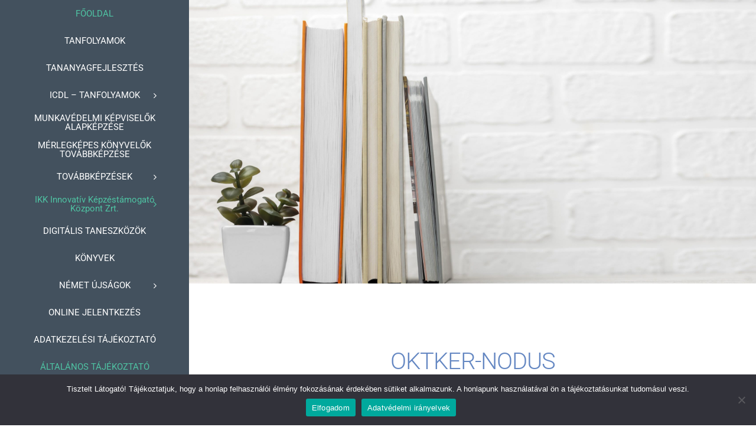

--- FILE ---
content_type: text/html; charset=UTF-8
request_url: https://www.oktker.hu/
body_size: 153484
content:
<!DOCTYPE html>
<html class="avada-html-layout-wide avada-html-header-position-left avada-is-100-percent-template" lang="hu" prefix="og: http://ogp.me/ns# fb: http://ogp.me/ns/fb#">
<head>
	<meta http-equiv="X-UA-Compatible" content="IE=edge" />
	<meta http-equiv="Content-Type" content="text/html; charset=utf-8"/>
	<meta name="viewport" content="width=device-width, initial-scale=1" />
	<title></title>
<meta name='robots' content='max-image-preview:large' />
<link rel="alternate" type="application/rss+xml" title=" &raquo; hírcsatorna" href="https://www.oktker.hu/feed/" />
<link rel="alternate" type="application/rss+xml" title=" &raquo; hozzászólás hírcsatorna" href="https://www.oktker.hu/comments/feed/" />
		
		
		
				<link rel="alternate" type="application/rss+xml" title=" &raquo; Főoldal hozzászólás hírcsatorna" href="https://www.oktker.hu/home/feed/" />

		<meta property="og:title" content="Főoldal"/>
		<meta property="og:type" content="article"/>
		<meta property="og:url" content="https://www.oktker.hu/"/>
		<meta property="og:site_name" content=""/>
		<meta property="og:description" content="OKTKER-NODUS 
Felnőttképzési tevékenység engedélyszáma:
E-000515/2014,  E/2020/000220
Felnőttképző nyilvántartásba vételi száma:
B/2020/004295   
Oktatás, oktatásszervezés, tanfolyamszervezés, felnőttképzés, távoktatás és továbbképzés 
Minőségpolitikánk, és az azt megvalósító minőségirányítási rendszerünk alapja a partneri megelégedettség. Ennek megfelelően megbízóink és képzéseink"/>

									<meta property="og:image" content="https://www.oktker.hu/wp-content/uploads/2016/11/OKJ-tanfolyam-képzés-ECDL-felnőttoktatás.jpg"/>
							<script type="text/javascript">
/* <![CDATA[ */
window._wpemojiSettings = {"baseUrl":"https:\/\/s.w.org\/images\/core\/emoji\/14.0.0\/72x72\/","ext":".png","svgUrl":"https:\/\/s.w.org\/images\/core\/emoji\/14.0.0\/svg\/","svgExt":".svg","source":{"concatemoji":"https:\/\/www.oktker.hu\/wp-includes\/js\/wp-emoji-release.min.js?ver=6.4.7"}};
/*! This file is auto-generated */
!function(i,n){var o,s,e;function c(e){try{var t={supportTests:e,timestamp:(new Date).valueOf()};sessionStorage.setItem(o,JSON.stringify(t))}catch(e){}}function p(e,t,n){e.clearRect(0,0,e.canvas.width,e.canvas.height),e.fillText(t,0,0);var t=new Uint32Array(e.getImageData(0,0,e.canvas.width,e.canvas.height).data),r=(e.clearRect(0,0,e.canvas.width,e.canvas.height),e.fillText(n,0,0),new Uint32Array(e.getImageData(0,0,e.canvas.width,e.canvas.height).data));return t.every(function(e,t){return e===r[t]})}function u(e,t,n){switch(t){case"flag":return n(e,"\ud83c\udff3\ufe0f\u200d\u26a7\ufe0f","\ud83c\udff3\ufe0f\u200b\u26a7\ufe0f")?!1:!n(e,"\ud83c\uddfa\ud83c\uddf3","\ud83c\uddfa\u200b\ud83c\uddf3")&&!n(e,"\ud83c\udff4\udb40\udc67\udb40\udc62\udb40\udc65\udb40\udc6e\udb40\udc67\udb40\udc7f","\ud83c\udff4\u200b\udb40\udc67\u200b\udb40\udc62\u200b\udb40\udc65\u200b\udb40\udc6e\u200b\udb40\udc67\u200b\udb40\udc7f");case"emoji":return!n(e,"\ud83e\udef1\ud83c\udffb\u200d\ud83e\udef2\ud83c\udfff","\ud83e\udef1\ud83c\udffb\u200b\ud83e\udef2\ud83c\udfff")}return!1}function f(e,t,n){var r="undefined"!=typeof WorkerGlobalScope&&self instanceof WorkerGlobalScope?new OffscreenCanvas(300,150):i.createElement("canvas"),a=r.getContext("2d",{willReadFrequently:!0}),o=(a.textBaseline="top",a.font="600 32px Arial",{});return e.forEach(function(e){o[e]=t(a,e,n)}),o}function t(e){var t=i.createElement("script");t.src=e,t.defer=!0,i.head.appendChild(t)}"undefined"!=typeof Promise&&(o="wpEmojiSettingsSupports",s=["flag","emoji"],n.supports={everything:!0,everythingExceptFlag:!0},e=new Promise(function(e){i.addEventListener("DOMContentLoaded",e,{once:!0})}),new Promise(function(t){var n=function(){try{var e=JSON.parse(sessionStorage.getItem(o));if("object"==typeof e&&"number"==typeof e.timestamp&&(new Date).valueOf()<e.timestamp+604800&&"object"==typeof e.supportTests)return e.supportTests}catch(e){}return null}();if(!n){if("undefined"!=typeof Worker&&"undefined"!=typeof OffscreenCanvas&&"undefined"!=typeof URL&&URL.createObjectURL&&"undefined"!=typeof Blob)try{var e="postMessage("+f.toString()+"("+[JSON.stringify(s),u.toString(),p.toString()].join(",")+"));",r=new Blob([e],{type:"text/javascript"}),a=new Worker(URL.createObjectURL(r),{name:"wpTestEmojiSupports"});return void(a.onmessage=function(e){c(n=e.data),a.terminate(),t(n)})}catch(e){}c(n=f(s,u,p))}t(n)}).then(function(e){for(var t in e)n.supports[t]=e[t],n.supports.everything=n.supports.everything&&n.supports[t],"flag"!==t&&(n.supports.everythingExceptFlag=n.supports.everythingExceptFlag&&n.supports[t]);n.supports.everythingExceptFlag=n.supports.everythingExceptFlag&&!n.supports.flag,n.DOMReady=!1,n.readyCallback=function(){n.DOMReady=!0}}).then(function(){return e}).then(function(){var e;n.supports.everything||(n.readyCallback(),(e=n.source||{}).concatemoji?t(e.concatemoji):e.wpemoji&&e.twemoji&&(t(e.twemoji),t(e.wpemoji)))}))}((window,document),window._wpemojiSettings);
/* ]]> */
</script>
<style id='wp-emoji-styles-inline-css' type='text/css'>

	img.wp-smiley, img.emoji {
		display: inline !important;
		border: none !important;
		box-shadow: none !important;
		height: 1em !important;
		width: 1em !important;
		margin: 0 0.07em !important;
		vertical-align: -0.1em !important;
		background: none !important;
		padding: 0 !important;
	}
</style>
<link rel='stylesheet' id='cookie-notice-front-css' href='https://www.oktker.hu/wp-content/plugins/cookie-notice/css/front.min.css?ver=2.4.17' type='text/css' media='all' />
<style id='woocommerce-inline-inline-css' type='text/css'>
.woocommerce form .form-row .required { visibility: visible; }
</style>
<link rel='stylesheet' id='fusion-dynamic-css-css' href='https://www.oktker.hu/wp-content/uploads/fusion-styles/27d43e7ef2f66f7613c264fbf07ecf98.min.css?ver=3.11.3' type='text/css' media='all' />
<script type="text/template" id="tmpl-variation-template">
	<div class="woocommerce-variation-description">{{{ data.variation.variation_description }}}</div>
	<div class="woocommerce-variation-price">{{{ data.variation.price_html }}}</div>
	<div class="woocommerce-variation-availability">{{{ data.variation.availability_html }}}</div>
</script>
<script type="text/template" id="tmpl-unavailable-variation-template">
	<p>Sajnáljuk, ez a termék nem elérhető. Kérlek, válassz egy másik kombinációt.</p>
</script>
<script type="text/javascript" src="https://www.oktker.hu/wp-includes/js/jquery/jquery.min.js?ver=3.7.1" id="jquery-core-js"></script>
<script type="text/javascript" src="https://www.oktker.hu/wp-includes/js/jquery/jquery-migrate.min.js?ver=3.4.1" id="jquery-migrate-js"></script>
<script type="text/javascript" src="https://www.oktker.hu/wp-content/plugins/woocommerce/assets/js/jquery-blockui/jquery.blockUI.min.js?ver=2.7.0-wc.8.9.3" id="jquery-blockui-js" defer="defer" data-wp-strategy="defer"></script>
<script type="text/javascript" id="wc-add-to-cart-js-extra">
/* <![CDATA[ */
var wc_add_to_cart_params = {"ajax_url":"\/wp-admin\/admin-ajax.php","wc_ajax_url":"\/?wc-ajax=%%endpoint%%","i18n_view_cart":"Kos\u00e1r","cart_url":"https:\/\/www.oktker.hu\/kosar\/","is_cart":"","cart_redirect_after_add":"no"};
/* ]]> */
</script>
<script type="text/javascript" src="https://www.oktker.hu/wp-content/plugins/woocommerce/assets/js/frontend/add-to-cart.min.js?ver=8.9.3" id="wc-add-to-cart-js" defer="defer" data-wp-strategy="defer"></script>
<script type="text/javascript" src="https://www.oktker.hu/wp-content/plugins/woocommerce/assets/js/js-cookie/js.cookie.min.js?ver=2.1.4-wc.8.9.3" id="js-cookie-js" defer="defer" data-wp-strategy="defer"></script>
<script type="text/javascript" id="woocommerce-js-extra">
/* <![CDATA[ */
var woocommerce_params = {"ajax_url":"\/wp-admin\/admin-ajax.php","wc_ajax_url":"\/?wc-ajax=%%endpoint%%"};
/* ]]> */
</script>
<script type="text/javascript" src="https://www.oktker.hu/wp-content/plugins/woocommerce/assets/js/frontend/woocommerce.min.js?ver=8.9.3" id="woocommerce-js" defer="defer" data-wp-strategy="defer"></script>
<script type="text/javascript" src="https://www.oktker.hu/wp-includes/js/underscore.min.js?ver=1.13.4" id="underscore-js"></script>
<script type="text/javascript" id="wp-util-js-extra">
/* <![CDATA[ */
var _wpUtilSettings = {"ajax":{"url":"\/wp-admin\/admin-ajax.php"}};
/* ]]> */
</script>
<script type="text/javascript" src="https://www.oktker.hu/wp-includes/js/wp-util.min.js?ver=6.4.7" id="wp-util-js"></script>
<script type="text/javascript" id="wc-add-to-cart-variation-js-extra">
/* <![CDATA[ */
var wc_add_to_cart_variation_params = {"wc_ajax_url":"\/?wc-ajax=%%endpoint%%","i18n_no_matching_variations_text":"Sajn\u00e1ljuk, de egy term\u00e9k sem felelt meg a felt\u00e9teleknek. K\u00e9rlek, v\u00e1lassz egy m\u00e1sik kombin\u00e1ci\u00f3t.","i18n_make_a_selection_text":"A kos\u00e1rba helyez\u00e9s el\u0151tt v\u00e1lasszunk term\u00e9kopci\u00f3t.","i18n_unavailable_text":"Sajn\u00e1ljuk, ez a term\u00e9k nem el\u00e9rhet\u0151. K\u00e9rlek, v\u00e1lassz egy m\u00e1sik kombin\u00e1ci\u00f3t."};
/* ]]> */
</script>
<script type="text/javascript" src="https://www.oktker.hu/wp-content/plugins/woocommerce/assets/js/frontend/add-to-cart-variation.min.js?ver=8.9.3" id="wc-add-to-cart-variation-js" defer="defer" data-wp-strategy="defer"></script>
<link rel="https://api.w.org/" href="https://www.oktker.hu/wp-json/" /><link rel="alternate" type="application/json" href="https://www.oktker.hu/wp-json/wp/v2/pages/570" /><link rel="EditURI" type="application/rsd+xml" title="RSD" href="https://www.oktker.hu/xmlrpc.php?rsd" />
<meta name="generator" content="WordPress 6.4.7" />
<meta name="generator" content="WooCommerce 8.9.3" />
<link rel="canonical" href="https://www.oktker.hu/" />
<link rel='shortlink' href='https://www.oktker.hu/' />
<link rel="alternate" type="application/json+oembed" href="https://www.oktker.hu/wp-json/oembed/1.0/embed?url=https%3A%2F%2Fwww.oktker.hu%2F" />
<link rel="alternate" type="text/xml+oembed" href="https://www.oktker.hu/wp-json/oembed/1.0/embed?url=https%3A%2F%2Fwww.oktker.hu%2F&#038;format=xml" />
<style type="text/css" id="css-fb-visibility">@media screen and (max-width: 1024px){.fusion-no-small-visibility{display:none !important;}body .sm-text-align-center{text-align:center !important;}body .sm-text-align-left{text-align:left !important;}body .sm-text-align-right{text-align:right !important;}body .sm-flex-align-center{justify-content:center !important;}body .sm-flex-align-flex-start{justify-content:flex-start !important;}body .sm-flex-align-flex-end{justify-content:flex-end !important;}body .sm-mx-auto{margin-left:auto !important;margin-right:auto !important;}body .sm-ml-auto{margin-left:auto !important;}body .sm-mr-auto{margin-right:auto !important;}body .fusion-absolute-position-small{position:absolute;top:auto;width:100%;}.awb-sticky.awb-sticky-small{ position: sticky; top: var(--awb-sticky-offset,0); }}@media screen and (min-width: 1025px) and (max-width: 1280px){.fusion-no-medium-visibility{display:none !important;}body .md-text-align-center{text-align:center !important;}body .md-text-align-left{text-align:left !important;}body .md-text-align-right{text-align:right !important;}body .md-flex-align-center{justify-content:center !important;}body .md-flex-align-flex-start{justify-content:flex-start !important;}body .md-flex-align-flex-end{justify-content:flex-end !important;}body .md-mx-auto{margin-left:auto !important;margin-right:auto !important;}body .md-ml-auto{margin-left:auto !important;}body .md-mr-auto{margin-right:auto !important;}body .fusion-absolute-position-medium{position:absolute;top:auto;width:100%;}.awb-sticky.awb-sticky-medium{ position: sticky; top: var(--awb-sticky-offset,0); }}@media screen and (min-width: 1281px){.fusion-no-large-visibility{display:none !important;}body .lg-text-align-center{text-align:center !important;}body .lg-text-align-left{text-align:left !important;}body .lg-text-align-right{text-align:right !important;}body .lg-flex-align-center{justify-content:center !important;}body .lg-flex-align-flex-start{justify-content:flex-start !important;}body .lg-flex-align-flex-end{justify-content:flex-end !important;}body .lg-mx-auto{margin-left:auto !important;margin-right:auto !important;}body .lg-ml-auto{margin-left:auto !important;}body .lg-mr-auto{margin-right:auto !important;}body .fusion-absolute-position-large{position:absolute;top:auto;width:100%;}.awb-sticky.awb-sticky-large{ position: sticky; top: var(--awb-sticky-offset,0); }}</style>	<noscript><style>.woocommerce-product-gallery{ opacity: 1 !important; }</style></noscript>
	<style type="text/css">.recentcomments a{display:inline !important;padding:0 !important;margin:0 !important;}</style>		<script type="text/javascript">
			var doc = document.documentElement;
			doc.setAttribute( 'data-useragent', navigator.userAgent );
		</script>
		
	</head>

<body class="home page-template page-template-100-width page-template-100-width-php page page-id-570 page-parent theme-Avada cookies-not-set woocommerce-no-js fusion-image-hovers fusion-pagination-sizing fusion-button_type-flat fusion-button_span-no fusion-button_gradient-linear avada-image-rollover-circle-no avada-image-rollover-yes avada-image-rollover-direction-fade fusion-body ltr fusion-sticky-header no-tablet-sticky-header no-mobile-sticky-header no-mobile-slidingbar no-desktop-totop no-mobile-totop avada-has-rev-slider-styles fusion-disable-outline fusion-sub-menu-slide mobile-logo-pos-center layout-wide-mode avada-has-boxed-modal-shadow-none layout-scroll-offset-full avada-has-zero-margin-offset-top side-header side-header-left menu-text-align-center fusion-woo-product-design-classic fusion-woo-shop-page-columns-4 fusion-woo-related-columns-4 fusion-woo-archive-page-columns-3 avada-has-woo-gallery-disabled woo-sale-badge-circle woo-outofstock-badge-top_bar mobile-menu-design-modern fusion-show-pagination-text fusion-header-layout-v4 avada-responsive avada-footer-fx-none avada-menu-highlight-style-bottombar fusion-search-form-classic fusion-main-menu-search-dropdown fusion-avatar-square avada-dropdown-styles avada-blog-layout-grid avada-blog-archive-layout-grid avada-header-shadow-no avada-menu-icon-position-left avada-has-megamenu-shadow avada-has-mainmenu-dropdown-divider fusion-has-main-nav-icon-circle avada-has-mobile-menu-search avada-has-main-nav-search-icon avada-has-breadcrumb-mobile-hidden avada-has-titlebar-hide avada-social-full-transparent avada-has-slidingbar-widgets avada-has-slidingbar-position-bottom avada-slidingbar-toggle-style-circle avada-has-slidingbar-sticky avada-has-pagination-padding avada-flyout-menu-direction-fade avada-ec-views-v1" data-awb-post-id="570">
		<a class="skip-link screen-reader-text" href="#content">Kihagyás</a>

	<div id="boxed-wrapper">
		
		<div id="wrapper" class="fusion-wrapper">
			<div id="home" style="position:relative;top:-1px;"></div>
							
																
<div id="side-header-sticky"></div>
<div id="side-header" class="clearfix fusion-mobile-menu-design-modern fusion-sticky-logo-1 fusion-mobile-logo-1 fusion-sticky-menu-">
	<div class="side-header-wrapper">
								<div class="side-header-content fusion-logo-center fusion-mobile-logo-1">
				<div class="fusion-logo" data-margin-top="0px" data-margin-bottom="0px" data-margin-left="0px" data-margin-right="0px">
		</div>		</div>
		<div class="fusion-main-menu-container fusion-logo-menu-center">
			<nav class="fusion-main-menu" aria-label="Main Menu"><ul id="menu-oktker-tanfolyam-oktatas-kepzes-fomenu" class="fusion-menu"><li  id="menu-item-20"  class="menu-item menu-item-type-post_type menu-item-object-page menu-item-home current-menu-item page_item page-item-570 current_page_item menu-item-20"  data-item-id="20"><a  href="https://www.oktker.hu/" class="fusion-bottombar-highlight"><span class="menu-text">FŐOLDAL</span></a></li><li  id="menu-item-1340"  class="menu-item menu-item-type-custom menu-item-object-custom menu-item-1340"  data-item-id="1340"><a  href="https://oktker.hu/#egyeb-kepzes-tanfolyam-oktatas" class="fusion-bottombar-highlight"><span class="menu-text">TANFOLYAMOK</span></a></li><li  id="menu-item-2387"  class="menu-item menu-item-type-post_type menu-item-object-page menu-item-2387"  data-item-id="2387"><a  href="https://www.oktker.hu/tananyagfejlesztes/" class="fusion-bottombar-highlight"><span class="menu-text">TANANYAGFEJLESZTÉS</span></a></li><li  id="menu-item-686"  class="menu-item menu-item-type-custom menu-item-object-custom menu-item-has-children menu-item-686 fusion-dropdown-menu"  data-item-id="686"><a  href="https://www.oktker.hu/home/ecdl-tanfolyamok/" class="fusion-bottombar-highlight"><span class="menu-text">ICDL &#8211; TANFOLYAMOK</span> <span class="fusion-caret"><i class="fusion-dropdown-indicator" aria-hidden="true"></i></span></a><ul class="sub-menu"><li  id="menu-item-847"  class="menu-item menu-item-type-custom menu-item-object-custom menu-item-847 fusion-dropdown-submenu" ><a  href="https://www.oktker.hu/home/ecdl-tanfolyamok/#ecdl-vizsga-tanfolyam-idopont" class="fusion-bottombar-highlight"><span>TANFOLYAM- és VIZSGAIDŐPONTOK</span></a></li><li  id="menu-item-685"  class="menu-item menu-item-type-custom menu-item-object-custom menu-item-685 fusion-dropdown-submenu" ><a  href="https://www.oktker.hu/home/ecdl-tanfolyamok/#ecdl-vizsga-tanfolyam-idopont" class="fusion-bottombar-highlight"><span>ICDL &#8211; VIZSGÁK</span></a></li><li  id="menu-item-1719"  class="menu-item menu-item-type-custom menu-item-object-custom menu-item-1719 fusion-dropdown-submenu" ><a  href="https://www.oktker.hu/home/ecdl-tanfolyamok/2019-vizsgaidopontok/" class="fusion-bottombar-highlight"><span>2019 vizsgaidőpontok</span></a></li><li  id="menu-item-1722"  class="menu-item menu-item-type-post_type menu-item-object-page menu-item-1722 fusion-dropdown-submenu" ><a  href="https://www.oktker.hu/home/ecdl-tanfolyamok/ecdl-vizsgaidopontok-2020-elso-felev/" class="fusion-bottombar-highlight"><span>2020 vizsgaidőpontok</span></a></li><li  id="menu-item-2284"  class="menu-item menu-item-type-post_type menu-item-object-page menu-item-2284 fusion-dropdown-submenu" ><a  href="https://www.oktker.hu/home/ecdl-tanfolyamok/2021-ecdl-vizsgaidopontok/" class="fusion-bottombar-highlight"><span>2021 vizsgaidőpontok</span></a></li><li  id="menu-item-3126"  class="menu-item menu-item-type-post_type menu-item-object-page menu-item-3126 fusion-dropdown-submenu" ><a  href="https://www.oktker.hu/home/ecdl-tanfolyamok/2022-ecdl-vizsgaidopontok/" class="fusion-bottombar-highlight"><span>2022 ECDL vizsgaidőpontok</span></a></li><li  id="menu-item-3809"  class="menu-item menu-item-type-post_type menu-item-object-page menu-item-3809 fusion-dropdown-submenu" ><a  href="https://www.oktker.hu/home/ecdl-tanfolyamok/2023-ecdl-vizsgaidopontok/" class="fusion-bottombar-highlight"><span>2023 ICDL vizsgaidőpontok</span></a></li><li  id="menu-item-4247"  class="menu-item menu-item-type-post_type menu-item-object-page menu-item-4247 fusion-dropdown-submenu" ><a  href="https://www.oktker.hu/2024-icdl-vizsgaidopontok/" class="fusion-bottombar-highlight"><span>2024 ICDL vizsgaidőpontok</span></a></li><li  id="menu-item-4591"  class="menu-item menu-item-type-post_type menu-item-object-page menu-item-4591 fusion-dropdown-submenu" ><a  href="https://www.oktker.hu/2025-icdl-vizsgaidopontok/" class="fusion-bottombar-highlight"><span>2025 ICDL vizsgaidőpontok</span></a></li></ul></li><li  id="menu-item-4001"  class="menu-item menu-item-type-post_type menu-item-object-page menu-item-4001"  data-item-id="4001"><a  href="https://www.oktker.hu/munkavedelmi-kepviselok-alapkepzese/" class="fusion-bottombar-highlight"><span class="menu-text">MUNKAVÉDELMI KÉPVISELŐK ALAPKÉPZÉSE</span></a></li><li  id="menu-item-689"  class="menu-item menu-item-type-custom menu-item-object-custom menu-item-689"  data-item-id="689"><a  href="https://www.oktker.hu/home/merlegkepes-konyvelok-kotelezo-tovabbkepzese/" class="fusion-bottombar-highlight"><span class="menu-text">MÉRLEGKÉPES KÖNYVELŐK TOVÁBBKÉPZÉSE</span></a></li><li  id="menu-item-1573"  class="menu-item menu-item-type-custom menu-item-object-custom menu-item-has-children menu-item-1573 fusion-dropdown-menu"  data-item-id="1573"><a  href="#" class="fusion-bottombar-highlight"><span class="menu-text">TOVÁBBKÉPZÉSEK</span> <span class="fusion-caret"><i class="fusion-dropdown-indicator" aria-hidden="true"></i></span></a><ul class="sub-menu"><li  id="menu-item-4000"  class="menu-item menu-item-type-post_type menu-item-object-page menu-item-4000 fusion-dropdown-submenu" ><a  href="https://www.oktker.hu/munkavedelmi-kepviselok-eves-tovabbkepzese/" class="fusion-bottombar-highlight"><span>Munkavédelmi képviselők éves továbbképzése</span></a></li><li  id="menu-item-1582"  class="menu-item menu-item-type-custom menu-item-object-custom menu-item-has-children menu-item-1582 fusion-dropdown-submenu" ><a  href="#" class="fusion-bottombar-highlight"><span>Pedagógus továbbképzések</span> <span class="fusion-caret"><i class="fusion-dropdown-indicator" aria-hidden="true"></i></span></a><ul class="sub-menu"><li  id="menu-item-4050"  class="menu-item menu-item-type-post_type menu-item-object-page menu-item-4050" ><a  href="https://www.oktker.hu/adatelemzesen-alapulo-palyavalasztast-segito-uj-modszerek-megismerese-es-alkalmazasa-az-altalanos-iskolaban-2/" class="fusion-bottombar-highlight"><span>Adatelemzésen alapuló pályaválasztást segítő új módszerek megismerése és alkalmazása az általános iskolában</span></a></li><li  id="menu-item-1578"  class="menu-item menu-item-type-post_type menu-item-object-page menu-item-1578" ><a  href="https://www.oktker.hu/erzelmi-intelligencia-alkalmazasa-a-pedagogiai-gyakorlatban/" class="fusion-bottombar-highlight"><span>Érzelmi intelligencia alkalmazása a pedagógiai gyakorlatban</span></a></li><li  id="menu-item-1579"  class="menu-item menu-item-type-post_type menu-item-object-page menu-item-1579" ><a  href="https://www.oktker.hu/gyermek-es-tevekenysegkozpontusag-az-ovoda-iskola-atmenet-eselyegyenloseg-es-hatranykompenzacio-modszertani-tamogatasa-az-ovodai-nevelesben/" class="fusion-bottombar-highlight"><span>Gyermek- és tevékenységközpontúság</span></a></li><li  id="menu-item-1580"  class="menu-item menu-item-type-post_type menu-item-object-page menu-item-1580" ><a  href="https://www.oktker.hu/ikt-eszkozok-a-tanitas-tanulas-szolgalataban-a-tanoran/" class="fusion-bottombar-highlight"><span>IKT eszközök a tanítás-tanulás szolgálatában a tanórán</span></a></li><li  id="menu-item-1583"  class="menu-item menu-item-type-post_type menu-item-object-page menu-item-1583" ><a  href="https://www.oktker.hu/kommunikacios-megoldasok-es-konfliktuskezeles-a-mindennapi-pedagogiai-gyakorlatban/" class="fusion-bottombar-highlight"><span>Kommunikációs és konfliktuskezelés a pedagógiai gyakorlatban</span></a></li><li  id="menu-item-1584"  class="menu-item menu-item-type-post_type menu-item-object-page menu-item-1584" ><a  href="https://www.oktker.hu/mindennapi-mozgas-orom-a-gyermek-testi-es-mozgasfejlodeseben-az-ovodaban-es-az-alapfoku-neveles-oktatas-also-tagozatan/" class="fusion-bottombar-highlight"><span>Mindennapi mozgás-öröm a gyermek testi és mozgásfejlődésében</span></a></li></ul></li><li  id="menu-item-1586"  class="menu-item menu-item-type-custom menu-item-object-custom menu-item-has-children menu-item-1586 fusion-dropdown-submenu" ><a  href="#" class="fusion-bottombar-highlight"><span>Szociális továbbképzések</span> <span class="fusion-caret"><i class="fusion-dropdown-indicator" aria-hidden="true"></i></span></a><ul class="sub-menu"><li  id="menu-item-1587"  class="menu-item menu-item-type-post_type menu-item-object-page menu-item-1587" ><a  href="https://www.oktker.hu/a-kerdezestechnika-fejlesztese-a-szocialis-munkaban/" class="fusion-bottombar-highlight"><span>A kérdezéstechnika fejlesztése a szociális munkában</span></a></li><li  id="menu-item-1588"  class="menu-item menu-item-type-post_type menu-item-object-page menu-item-1588" ><a  href="https://www.oktker.hu/a-kliensek-leggyakrabban-elofordulo-psziches-zavarai-es-a-hozzozajuk-valo-viszonyulas-a-szocialis-segito-munkaban/" class="fusion-bottombar-highlight"><span>A kliensek leggyakrabban előforduló pszichés zavarai és a hozzozájuk való viszonyulás a szociális segítő munkában</span></a></li><li  id="menu-item-1589"  class="menu-item menu-item-type-post_type menu-item-object-page menu-item-1589" ><a  href="https://www.oktker.hu/a-krizistanacsadas-alapjai-a-szocialis-munkaban/" class="fusion-bottombar-highlight"><span>A krízistanácsadás alapjai a szociális munkában</span></a></li><li  id="menu-item-1590"  class="menu-item menu-item-type-post_type menu-item-object-page menu-item-1590" ><a  href="https://www.oktker.hu/agressziven-viselkedo-kliensek-a-szocialis-munkaban/" class="fusion-bottombar-highlight"><span>Agresszívan viselkedő kliensek a szociális munkában</span></a></li><li  id="menu-item-1591"  class="menu-item menu-item-type-post_type menu-item-object-page menu-item-1591" ><a  href="https://www.oktker.hu/az-emberi-tenyezok-szerepe-a-gyermekekkel-es-a-csaladokkal-valo-munkaban/" class="fusion-bottombar-highlight"><span>Az emberi tényezők szerepe a gyermekekkel és a családokkal való munkában</span></a></li><li  id="menu-item-3470"  class="menu-item menu-item-type-post_type menu-item-object-page menu-item-3470" ><a  href="https://www.oktker.hu/csoportmunka-a-reziliencia-eszkozevel-jo-a-kliensnek-jo-a-segitonek/" class="fusion-bottombar-highlight"><span>Csoportmunka a reziliencia eszközével – jó a kliensnek jó a segítőnek</span></a></li><li  id="menu-item-2922"  class="menu-item menu-item-type-post_type menu-item-object-page menu-item-2922" ><a  href="https://www.oktker.hu/gyermek-es-serdulokori-agresszio-kezelese/" class="fusion-bottombar-highlight"><span>Gyermek-és serdülőkori agresszió kezelése</span></a></li><li  id="menu-item-3947"  class="menu-item menu-item-type-post_type menu-item-object-page menu-item-3947" ><a  href="https://www.oktker.hu/emberkozpontu-idosgondozas/" class="fusion-bottombar-highlight"><span>Emberközpontú Idősgondozás</span></a></li><li  id="menu-item-3471"  class="menu-item menu-item-type-post_type menu-item-object-page menu-item-3471" ><a  href="https://www.oktker.hu/erzelmi-intelligencia-fejlesztese-a-szocialis-munkaban-2/" class="fusion-bottombar-highlight"><span>Érzelmi intelligencia fejlesztése a szociális munkában</span></a></li><li  id="menu-item-4747"  class="menu-item menu-item-type-post_type menu-item-object-page menu-item-4747" ><a  href="https://www.oktker.hu/nezzunk-ra-maskepp-team-szupervizio-a-segito-teruleten-dolgozo-szakemberek-szamara/" class="fusion-bottombar-highlight"><span>Nézzünk rá másképp! – Team szupervízió a segítő területen dolgozó szakemberek számára.</span></a></li></ul></li><li  id="menu-item-1592"  class="menu-item menu-item-type-custom menu-item-object-custom menu-item-has-children menu-item-1592 fusion-dropdown-submenu" ><a  href="#" class="fusion-bottombar-highlight"><span>Egészségügyi továbbképzés</span> <span class="fusion-caret"><i class="fusion-dropdown-indicator" aria-hidden="true"></i></span></a><ul class="sub-menu"><li  id="menu-item-1593"  class="menu-item menu-item-type-post_type menu-item-object-page menu-item-1593" ><a  href="https://www.oktker.hu/egeszsegugyi-tovabbkepzes-orvosi-jog/" class="fusion-bottombar-highlight"><span>Egészségügyi továbbképzés – Orvosi jog</span></a></li></ul></li></ul></li><li  id="menu-item-3259"  class="menu-item menu-item-type-custom menu-item-object-custom current-menu-item current_page_item menu-item-home menu-item-has-children menu-item-3259 fusion-dropdown-menu"  data-item-id="3259"><a  href="https://www.oktker.hu/#ikk-innovativ-kepzestamogato-kozpont-zrt-ikk/" class="fusion-bottombar-highlight"><span class="menu-text">IKK Innovatív Képzéstámogató Központ Zrt.</span> <span class="fusion-caret"><i class="fusion-dropdown-indicator" aria-hidden="true"></i></span></a><ul class="sub-menu"><li  id="menu-item-4400"  class="menu-item menu-item-type-post_type menu-item-object-page menu-item-4400 fusion-dropdown-submenu" ><a  href="https://www.oktker.hu/a-lemorzsolodassal-fenyegetett-diakok-mentoralasa/" class="fusion-bottombar-highlight"><span>A lemorzsolódással fenyegetett diákok mentorálása</span></a></li><li  id="menu-item-4445"  class="menu-item menu-item-type-post_type menu-item-object-page menu-item-4445 fusion-dropdown-submenu" ><a  href="https://www.oktker.hu/a-mesterseges-intelligencia-alapjai/" class="fusion-bottombar-highlight"><span>A mesterséges intelligencia alapjai</span></a></li><li  id="menu-item-4557"  class="menu-item menu-item-type-post_type menu-item-object-page menu-item-4557 fusion-dropdown-submenu" ><a  href="https://www.oktker.hu/a-mesterseges-intelligencia-szerepe-az-oktatasban/" class="fusion-bottombar-highlight"><span>A mesterséges intelligencia  szerepe az oktatásban</span></a></li><li  id="menu-item-3254"  class="menu-item menu-item-type-post_type menu-item-object-page menu-item-3254 fusion-dropdown-submenu" ><a  href="https://www.oktker.hu/a-z-es-alfa-generacio-motivalasanak-modszertana-a-gyakorlatban/" class="fusion-bottombar-highlight"><span>A Z és alfa generáció motiválásának módszertana a gyakorlatban</span></a></li><li  id="menu-item-4045"  class="menu-item menu-item-type-post_type menu-item-object-page menu-item-4045 fusion-dropdown-submenu" ><a  href="https://www.oktker.hu/az-iskolai-lemorzsolodas-csokkentese-adatelemzesen-alapulo-fejlesztesek-segitsegevel-2/" class="fusion-bottombar-highlight"><span>Az iskolai lemorzsolódás csökkentése adatelemzésen alapuló fejlesztések segítségével</span></a></li><li  id="menu-item-4712"  class="menu-item menu-item-type-post_type menu-item-object-page menu-item-4712 fusion-dropdown-submenu" ><a  href="https://www.oktker.hu/eq-az-erzelmi-intelligencia-kiemelt-szerepe-a-szakkepzesben/" class="fusion-bottombar-highlight"><span>EQ az érzelmi intelligencia kiemelt szerepe a szakképzésben</span></a></li><li  id="menu-item-4546"  class="menu-item menu-item-type-post_type menu-item-object-page menu-item-4546 fusion-dropdown-submenu" ><a  href="https://www.oktker.hu/ervelestechnika-meggyozes-es-vitakultura-modszertana-a-szakkepzesben/" class="fusion-bottombar-highlight"><span>Érveléstechnika, meggyőzés és vitakultúra módszertana a szakképzésben</span></a></li><li  id="menu-item-3253"  class="menu-item menu-item-type-post_type menu-item-object-page menu-item-3253 fusion-dropdown-submenu" ><a  href="https://www.oktker.hu/intelligencia-alapu-tehetseggondozas-a-szakkepzesben-es-az-oktatasban-2/" class="fusion-bottombar-highlight"><span>Intelligencia alapú tehetséggondozás a szakképzésben és az oktatásban</span></a></li><li  id="menu-item-3252"  class="menu-item menu-item-type-post_type menu-item-object-page menu-item-has-children menu-item-3252 fusion-dropdown-submenu" ><a  href="https://www.oktker.hu/cukrasz-tovabbkepzesek/" class="fusion-bottombar-highlight"><span>Cukrász továbbképzések</span> <span class="fusion-caret"><i class="fusion-dropdown-indicator" aria-hidden="true"></i></span></a><ul class="sub-menu"><li  id="menu-item-3251"  class="menu-item menu-item-type-post_type menu-item-object-page menu-item-3251" ><a  href="https://www.oktker.hu/cukraszdak-es-cukraszati-muhelyek-latogatasa/" class="fusion-bottombar-highlight"><span>Cukrászdák és cukrászati műhelyek látogatása</span></a></li><li  id="menu-item-3250"  class="menu-item menu-item-type-post_type menu-item-object-page menu-item-3250" ><a  href="https://www.oktker.hu/csokoladekeszites-es-diszitestechnika/" class="fusion-bottombar-highlight"><span>Csokoládékészítés és díszítéstechnika</span></a></li><li  id="menu-item-3249"  class="menu-item menu-item-type-post_type menu-item-object-page menu-item-3249" ><a  href="https://www.oktker.hu/fagylalt-es-parfekeszites/" class="fusion-bottombar-highlight"><span>Fagylalt – és parfékészítés</span></a></li><li  id="menu-item-3248"  class="menu-item menu-item-type-post_type menu-item-object-page menu-item-3248" ><a  href="https://www.oktker.hu/felvertek-es-tesztak-keszitese/" class="fusion-bottombar-highlight"><span>Felvertek és tészták készítése</span></a></li><li  id="menu-item-3247"  class="menu-item menu-item-type-post_type menu-item-object-page menu-item-3247" ><a  href="https://www.oktker.hu/modern-tortadiszites/" class="fusion-bottombar-highlight"><span>Modern tortadíszítés</span></a></li><li  id="menu-item-3246"  class="menu-item menu-item-type-post_type menu-item-object-page menu-item-3246" ><a  href="https://www.oktker.hu/nemzetkozi-cukraszati-ismeretek/" class="fusion-bottombar-highlight"><span>Nemzetközi cukrászati ismeretek</span></a></li><li  id="menu-item-3245"  class="menu-item menu-item-type-post_type menu-item-object-page menu-item-3245" ><a  href="https://www.oktker.hu/tanyerdesszertek-es-modern-poharkremek-keszitese/" class="fusion-bottombar-highlight"><span>Tányérdesszertek és modern pohárkrémek készítése</span></a></li></ul></li></ul></li><li  id="menu-item-1599"  class="menu-item menu-item-type-post_type menu-item-object-page menu-item-1599"  data-item-id="1599"><a  href="https://www.oktker.hu/home/digitalis-taneszkozok-oktker-nodus-kiado/" class="fusion-bottombar-highlight"><span class="menu-text">DIGITÁLIS TANESZKÖZÖK</span></a></li><li  id="menu-item-2038"  class="menu-item menu-item-type-custom menu-item-object-custom menu-item-2038"  data-item-id="2038"><a  href="https://www.oktker.hu/home/konyvek/" class="fusion-bottombar-highlight"><span class="menu-text">KÖNYVEK</span></a></li><li  id="menu-item-687"  class="menu-item menu-item-type-custom menu-item-object-custom menu-item-has-children menu-item-687 fusion-dropdown-menu"  data-item-id="687"><a  href="https://www.oktker.hu/home/nemet-ujsagok-folyoiratok-es-megrendeles/" class="fusion-bottombar-highlight"><span class="menu-text">NÉMET ÚJSÁGOK</span> <span class="fusion-caret"><i class="fusion-dropdown-indicator" aria-hidden="true"></i></span></a><ul class="sub-menu"><li  id="menu-item-3490"  class="menu-item menu-item-type-post_type menu-item-object-page menu-item-3490 fusion-dropdown-submenu" ><a  href="https://www.oktker.hu/home/nemet-ujsagok-folyoiratok-es-megrendeles/ich-und-du/" class="fusion-bottombar-highlight"><span>ICH UND DU</span></a></li><li  id="menu-item-1658"  class="menu-item menu-item-type-post_type menu-item-object-page menu-item-1658 fusion-dropdown-submenu" ><a  href="https://www.oktker.hu/home/nemet-ujsagok-folyoiratok-es-megrendeles/mini-spatzenpost/" class="fusion-bottombar-highlight"><span>Mini Spatzenpost</span></a></li><li  id="menu-item-1660"  class="menu-item menu-item-type-post_type menu-item-object-page menu-item-1660 fusion-dropdown-submenu" ><a  href="https://www.oktker.hu/home/nemet-ujsagok-folyoiratok-es-megrendeles/spatzenpost/" class="fusion-bottombar-highlight"><span>Spatzenpost</span></a></li><li  id="menu-item-1657"  class="menu-item menu-item-type-post_type menu-item-object-page menu-item-1657 fusion-dropdown-submenu" ><a  href="https://www.oktker.hu/home/nemet-ujsagok-folyoiratok-es-megrendeles/lux-kleines-volk-es-lux-kleines-volkjoin-in/" class="fusion-bottombar-highlight"><span>LUX/KLEINES VOLK+JOIN IN</span></a></li><li  id="menu-item-1656"  class="menu-item menu-item-type-post_type menu-item-object-page menu-item-1656 fusion-dropdown-submenu" ><a  href="https://www.oktker.hu/home/nemet-ujsagok-folyoiratok-es-megrendeles/jo-jung-osterreich/" class="fusion-bottombar-highlight"><span>JÖ (Jung Österreich)</span></a></li><li  id="menu-item-1659"  class="menu-item menu-item-type-post_type menu-item-object-page menu-item-1659 fusion-dropdown-submenu" ><a  href="https://www.oktker.hu/home/nemet-ujsagok-folyoiratok-es-megrendeles/topic/" class="fusion-bottombar-highlight"><span>Topic</span></a></li><li  id="menu-item-1661"  class="menu-item menu-item-type-custom menu-item-object-custom menu-item-1661 fusion-dropdown-submenu" ><a  href="https://www.oktker.hu/home/nemet-ujsagok-folyoiratok-es-megrendeles/tanari-segedletek/" class="fusion-bottombar-highlight"><span>Tanári segédletek</span></a></li></ul></li><li  id="menu-item-684"  class="menu-item menu-item-type-custom menu-item-object-custom menu-item-684"  data-item-id="684"><a  href="https://www.oktker.hu/home/#online-jelentkezes-okj-tanfolyam-ecdl-kepzes-oktker" class="fusion-bottombar-highlight"><span class="menu-text">ONLINE JELENTKEZÉS</span></a></li><li  id="menu-item-851"  class="menu-item menu-item-type-custom menu-item-object-custom menu-item-851"  data-item-id="851"><a  href="https://www.oktker.hu/home/adatkezelesi-tajekoztato/" class="fusion-bottombar-highlight"><span class="menu-text">ADATKEZELÉSI TÁJÉKOZTATÓ</span></a></li><li  id="menu-item-885"  class="menu-item menu-item-type-custom menu-item-object-custom current-menu-item current_page_item menu-item-home menu-item-885"  data-item-id="885"><a  href="https://www.oktker.hu/#tajekoztato-okj-kepzes-oktatas-ecdl-tanfolyam" class="fusion-bottombar-highlight"><span class="menu-text">ÁLTALÁNOS TÁJÉKOZTATÓ</span></a></li><li  id="menu-item-1744"  class="menu-item menu-item-type-taxonomy menu-item-object-category menu-item-1744"  data-item-id="1744"><a  href="https://www.oktker.hu/category/hirek/" class="fusion-bottombar-highlight"><span class="menu-text">HÍREK</span></a></li><li  id="menu-item-690"  class="menu-item menu-item-type-custom menu-item-object-custom menu-item-690"  data-item-id="690"><a  href="https://www.oktker.hu/home/kapcsolat/" class="fusion-bottombar-highlight"><span class="menu-text">KAPCSOLAT</span></a></li><li class="fusion-custom-menu-item fusion-menu-cart fusion-main-menu-cart"><a class="fusion-main-menu-icon" href="https://www.oktker.hu/kosar/"><span class="menu-text" aria-label="Kosár megtekintése"></span></a></li><li class="fusion-custom-menu-item fusion-main-menu-search"><a class="fusion-main-menu-icon" href="#" aria-label="Keresés" data-title="Keresés" title="Keresés" role="button" aria-expanded="false"></a><div class="fusion-custom-menu-item-contents">		<form role="search" class="searchform fusion-search-form  fusion-search-form-classic" method="get" action="https://www.oktker.hu/">
			<div class="fusion-search-form-content">

				
				<div class="fusion-search-field search-field">
					<label><span class="screen-reader-text">Keresés...</span>
													<input type="search" value="" name="s" class="s" placeholder="Keresés..." required aria-required="true" aria-label="Keresés..."/>
											</label>
				</div>
				<div class="fusion-search-button search-button">
					<input type="submit" class="fusion-search-submit searchsubmit" aria-label="Keresés" value="&#xf002;" />
									</div>

				
			</div>


			
		</form>
		</div></li></ul></nav>	<div class="fusion-mobile-menu-icons">
							<a href="#" class="fusion-icon awb-icon-bars" aria-label="Toggle mobile menu" aria-expanded="false"></a>
		
					<a href="#" class="fusion-icon awb-icon-search" aria-label="Toggle mobile search"></a>
		
		
					<a href="https://www.oktker.hu/kosar/" class="fusion-icon awb-icon-shopping-cart"  aria-label="Toggle mobile cart"></a>
			</div>

<nav class="fusion-mobile-nav-holder fusion-mobile-menu-text-align-left" aria-label="Main Menu Mobile"></nav>

		</div>

		
<div class="fusion-clearfix"></div>
<div class="fusion-mobile-menu-search">
			<form role="search" class="searchform fusion-search-form  fusion-search-form-classic" method="get" action="https://www.oktker.hu/">
			<div class="fusion-search-form-content">

				
				<div class="fusion-search-field search-field">
					<label><span class="screen-reader-text">Keresés...</span>
													<input type="search" value="" name="s" class="s" placeholder="Keresés..." required aria-required="true" aria-label="Keresés..."/>
											</label>
				</div>
				<div class="fusion-search-button search-button">
					<input type="submit" class="fusion-search-submit searchsubmit" aria-label="Keresés" value="&#xf002;" />
									</div>

				
			</div>


			
		</form>
		</div>

								
			<div class="side-header-content side-header-content-1-2">
									<div class="side-header-content-1 fusion-clearfix">
					<div class="fusion-contact-info"><span class="fusion-contact-info-phone-number"><p style="text-align: center;">Nyitva tartás</p><p style="text-align: center; color: #86939e;">H-CS 7:30-16:00<br> <span style="color: #acb8c3;">P:7:30-15:30</span></p></span></div>					</div>
											</div>
		
					<div class="side-header-content side-header-content-3">
				
<div class="fusion-header-content-3-wrapper">
			<h3 class="fusion-header-tagline">
					</h3>
	</div>
			</div>
		
					</div>
	<style>
	.side-header-styling-wrapper > div {
		display: none !important;
	}

	.side-header-styling-wrapper .side-header-background-image,
	.side-header-styling-wrapper .side-header-background-color,
	.side-header-styling-wrapper .side-header-border {
		display: block !important;
	}
	</style>
	<div class="side-header-styling-wrapper" style="overflow:hidden;">
		<div class="side-header-background-image"></div>
		<div class="side-header-background-color"></div>
		<div class="side-header-border"></div>
	</div>
</div>

					
							<div id="sliders-container" class="fusion-slider-visibility">
			<div id="fusion-slider-8" data-id="8" class="fusion-slider-container fusion-slider-570 full-width-slider-container" style="height:500px;max-width:100%;">
	<style type="text/css">
		#fusion-slider-8 .flex-direction-nav a {width:63px;height:63px;line-height:63px;font-size:25px;}	</style>
	<div class="fusion-slider-loading">Loading...</div>
		<div class="tfs-slider flexslider main-flex full-width-slider" style="max-width:100%;--typography_sensitivity:0.1;" data-typo_sensitivity="0.1" data-typo_factor="1.5" data-slider_width="100%" data-slider_height="500px" data-orderby="date" data-order="DESC" data-nav_box_width="63px" data-nav_box_height="63px" data-nav_arrow_size="25px" data-slider_indicator="" data-slider_indicator_color="#ffffff" >
		<ul class="slides" style=";">
															<li class="slide-id-25" data-mute="no" data-loop="no" data-autoplay="no">
					<div class="slide-content-container slide-content-center" style="display: none;">
						<div class="slide-content" style="">
																													<div class="buttons" >
																										</div>
													</div>
					</div>
																									<div class="background background-image" style="background-image: url(https://www.oktker.hu/wp-content/uploads/2016/11/header-kep-scaled.jpg);max-width:100%;height:500px;filter: progid:DXImageTransform.Microsoft.AlphaImageLoader(src='https://www.oktker.hu/wp-content/uploads/2016/11/header-kep-scaled.jpg', sizingMethod='scale');" data-imgwidth="2560">
																							</div>
				</li>
					</ul>
	</div>
</div>
		</div>
				
					
							
			
						<main id="main" class="clearfix width-100">
				<div class="fusion-row" style="max-width:100%;">
<section id="content" class="full-width">
					<div id="post-570" class="post-570 page type-page status-publish has-post-thumbnail hentry">
			<span class="entry-title rich-snippet-hidden">Főoldal</span><span class="vcard rich-snippet-hidden"><span class="fn"><a href="https://www.oktker.hu/author/oktker-zoltan/" title="K. Zoltán bejegyzése" rel="author">K. Zoltán</a></span></span><span class="updated rich-snippet-hidden">2025-11-10T10:06:17+01:00</span>						<div class="post-content">
				<div class="fusion-fullwidth fullwidth-box fusion-builder-row-1 fusion-flex-container hundred-percent-fullwidth non-hundred-percent-height-scrolling" style="--awb-border-radius-top-left:0px;--awb-border-radius-top-right:0px;--awb-border-radius-bottom-right:0px;--awb-border-radius-bottom-left:0px;--awb-padding-top:90px;--awb-padding-bottom:90px;--awb-flex-wrap:wrap;" ><div class="fusion-builder-row fusion-row fusion-flex-align-items-flex-start fusion-flex-justify-content-center fusion-flex-content-wrap" style="width:104% !important;max-width:104% !important;margin-left: calc(-4% / 2 );margin-right: calc(-4% / 2 );"><div class="fusion-layout-column fusion_builder_column fusion-builder-column-0 fusion_builder_column_3_5 3_5 fusion-flex-column" style="--awb-bg-size:cover;--awb-width-large:60%;--awb-margin-top-large:2%;--awb-spacing-right-large:3.2%;--awb-margin-bottom-large:2%;--awb-spacing-left-large:3.2%;--awb-width-medium:100%;--awb-spacing-right-medium:1.92%;--awb-spacing-left-medium:1.92%;--awb-width-small:100%;--awb-spacing-right-small:1.92%;--awb-spacing-left-small:1.92%;"><div class="fusion-column-wrapper fusion-flex-justify-content-flex-start fusion-content-layout-column"><div class="fusion-title title fusion-title-1 fusion-title-center fusion-title-text fusion-title-size-two"><div class="title-sep-container title-sep-container-left"><div class="title-sep sep- sep-solid" style="border-color:#eff3f9;"></div></div><span class="awb-title-spacer"></span><h2 class="fusion-title-heading title-heading-center" style="margin:0;"><p style="text-align: center;"><span style="color: #6487c2;">OKTKER-NODUS</span></p></h2><span class="awb-title-spacer"></span><div class="title-sep-container title-sep-container-right"><div class="title-sep sep- sep-solid" style="border-color:#eff3f9;"></div></div></div><div class="fusion-text fusion-text-1"><p style="text-align: center;">Felnőttképzési tevékenység engedélyszáma:</p>
<p style="text-align: center;">E-000515/2014,  E/2020/000220</p>
<p style="text-align: center;">Felnőttképző nyilvántartásba vételi száma:</p>
<p style="text-align: center;">B/2020/004295</p>
</div><div class="fusion-separator" style="align-self: center;margin-left: auto;margin-right: auto;margin-bottom:35px;width:100%;max-width:100px;"><div class="fusion-separator-border sep-single sep-solid" style="--awb-height:20px;--awb-amount:20px;--awb-sep-color:#6589c0;border-color:#6589c0;border-top-width:2px;"></div></div><div class="fusion-separator" style="align-self: center;margin-left: auto;margin-right: auto;margin-bottom:35px;width:100%;max-width:100px;"><div class="fusion-separator-border sep-single sep-solid" style="--awb-height:20px;--awb-amount:20px;--awb-sep-color:#6589c0;border-color:#6589c0;border-top-width:2px;"></div></div><div class="fusion-title title fusion-title-2 fusion-title-center fusion-title-text fusion-title-size-two"><div class="title-sep-container title-sep-container-left"><div class="title-sep sep- sep-solid" style="border-color:#eff3f9;"></div></div><span class="awb-title-spacer"></span><h2 class="fusion-title-heading title-heading-center" style="margin:0;"><p style="text-align: center;">Oktatás, oktatásszervezés, tanfolyamszervezés, felnőttképzés, távoktatás és továbbképzés</p></h2><span class="awb-title-spacer"></span><div class="title-sep-container title-sep-container-right"><div class="title-sep sep- sep-solid" style="border-color:#eff3f9;"></div></div></div><div class="fusion-text fusion-text-2"><p style="text-align: center; font-size: 22px; line-height: 32px; font-weight: 300;">Minőségpolitikánk, és az azt megvalósító minőségirányítási rendszerünk alapja a partneri megelégedettség. Ennek megfelelően megbízóink és képzéseink résztvevőinek igényei, visszajelzései alapján folyamatosan fejlesztjük, javítjuk oktatási tevékenységeinket. Kiemelt figyelmet fordítunk a résztvevői elégedettségmérés során kapott visszajelzésekre.</p>
<p><img fetchpriority="high" decoding="async" class="aligncenter wp-image-3783 size-full" src="https://www.oktker.hu/wp-content/uploads/2023/01/Csaladbarat_hely_vedjegy_munkahely_CMYK_SZSZ2020_fekvo_2020-1024x302_mod.jpg" alt="" width="725" height="297" srcset="https://www.oktker.hu/wp-content/uploads/2023/01/Csaladbarat_hely_vedjegy_munkahely_CMYK_SZSZ2020_fekvo_2020-1024x302_mod-200x82.jpg 200w, https://www.oktker.hu/wp-content/uploads/2023/01/Csaladbarat_hely_vedjegy_munkahely_CMYK_SZSZ2020_fekvo_2020-1024x302_mod-300x123.jpg 300w, https://www.oktker.hu/wp-content/uploads/2023/01/Csaladbarat_hely_vedjegy_munkahely_CMYK_SZSZ2020_fekvo_2020-1024x302_mod-400x164.jpg 400w, https://www.oktker.hu/wp-content/uploads/2023/01/Csaladbarat_hely_vedjegy_munkahely_CMYK_SZSZ2020_fekvo_2020-1024x302_mod-500x205.jpg 500w, https://www.oktker.hu/wp-content/uploads/2023/01/Csaladbarat_hely_vedjegy_munkahely_CMYK_SZSZ2020_fekvo_2020-1024x302_mod-600x246.jpg 600w, https://www.oktker.hu/wp-content/uploads/2023/01/Csaladbarat_hely_vedjegy_munkahely_CMYK_SZSZ2020_fekvo_2020-1024x302_mod-700x287.jpg 700w, https://www.oktker.hu/wp-content/uploads/2023/01/Csaladbarat_hely_vedjegy_munkahely_CMYK_SZSZ2020_fekvo_2020-1024x302_mod.jpg 725w" sizes="(max-width: 725px) 100vw, 725px" /></p>
</div><div class="fusion-separator fusion-full-width-sep" style="align-self: center;margin-left: auto;margin-right: auto;margin-top:20px;width:100%;"></div><div style="text-align:center;"><a class="fusion-button button-flat button-large button-custom fusion-button-default button-1 fusion-button-default-span fusion-button-default-type" style="--button_accent_color:#ffffff;--button_accent_hover_color:#ffffff;--button_border_hover_color:#ffffff;--button_gradient_top_color:#6487c2;--button_gradient_bottom_color:#6487c2;--button_gradient_top_color_hover:#4fc3a3;--button_gradient_bottom_color_hover:#4fc3a3;" target="_self" href="https://www.oktker.hu/#online-jelentkezes-okj-tanfolyam-ecdl-kepzes-oktker"><span class="fusion-button-text">ONLINE JELENTKEZÉS</span></a></div></div></div></div></div><div class="fusion-fullwidth fullwidth-box fusion-builder-row-2 fusion-flex-container hundred-percent-fullwidth non-hundred-percent-height-scrolling" style="--awb-border-radius-top-left:0px;--awb-border-radius-top-right:0px;--awb-border-radius-bottom-right:0px;--awb-border-radius-bottom-left:0px;--awb-padding-top:90px;--awb-padding-bottom:90px;--awb-background-color:#f7f7f7;--awb-flex-wrap:wrap;" ><div class="fusion-builder-row fusion-row fusion-flex-align-items-stretch fusion-flex-justify-content-center fusion-flex-content-wrap" style="width:104% !important;max-width:104% !important;margin-left: calc(-4% / 2 );margin-right: calc(-4% / 2 );"><div class="fusion-layout-column fusion_builder_column fusion-builder-column-1 fusion_builder_column_3_5 3_5 fusion-flex-column fusion-flex-align-self-flex-start fusion-column-no-min-height" style="--awb-bg-size:cover;--awb-width-large:60%;--awb-margin-top-large:2%;--awb-spacing-right-large:3.2%;--awb-margin-bottom-large:30px;--awb-spacing-left-large:3.2%;--awb-width-medium:100%;--awb-spacing-right-medium:1.92%;--awb-spacing-left-medium:1.92%;--awb-width-small:100%;--awb-spacing-right-small:1.92%;--awb-spacing-left-small:1.92%;"><div class="fusion-column-wrapper fusion-flex-justify-content-flex-start fusion-content-layout-column"><div class="fusion-image-element " style="text-align:center;--awb-margin-bottom:30px;--awb-caption-title-font-family:var(--h2_typography-font-family);--awb-caption-title-font-weight:var(--h2_typography-font-weight);--awb-caption-title-font-style:var(--h2_typography-font-style);--awb-caption-title-size:var(--h2_typography-font-size);--awb-caption-title-transform:var(--h2_typography-text-transform);--awb-caption-title-line-height:var(--h2_typography-line-height);--awb-caption-title-letter-spacing:var(--h2_typography-letter-spacing);"><span class=" fusion-imageframe imageframe-none imageframe-1 hover-type-none"><img decoding="async" width="96" height="108" title="tanfolyam-képzés-okatatás" src="https://www.oktker.hu/wp-content/uploads/2020/08/tanfolyam-képzés-okatatás.png" alt class="img-responsive wp-image-693"/></span></div><div class="fusion-title title fusion-title-3 fusion-title-center fusion-title-text fusion-title-size-two"><div class="title-sep-container title-sep-container-left"><div class="title-sep sep- sep-solid" style="border-color:#eff3f9;"></div></div><span class="awb-title-spacer"></span><h2 class="fusion-title-heading title-heading-center" style="margin:0;">Oktatás, tanfolyam, képzés</h2><span class="awb-title-spacer"></span><div class="title-sep-container title-sep-container-right"><div class="title-sep sep- sep-solid" style="border-color:#eff3f9;"></div></div></div><div class="fusion-separator" style="align-self: center;margin-left: auto;margin-right: auto;margin-bottom:35px;width:100%;max-width:100px;"><div class="fusion-separator-border sep-single sep-solid" style="--awb-height:20px;--awb-amount:20px;--awb-sep-color:#6589c0;border-color:#6589c0;border-top-width:2px;"></div></div><div class="fusion-text fusion-text-3"></div></div></div><div class="fusion-layout-column fusion_builder_column fusion-builder-column-2 fusion_builder_column_1_2 1_2 fusion-flex-column fusion-column-inner-bg-wrapper" style="--awb-padding-top:36px;--awb-padding-right:40px;--awb-padding-bottom:40px;--awb-padding-left:40px;--awb-inner-bg-image:url(&#039;https://www.oktker.hu/wp-content/uploads/2020/08/OKJ-tanfolyam-OKJ-kepzes-01-600x369.jpg&#039;);--awb-inner-bg-position:center center;--awb-inner-bg-size:cover;--awb-width-large:50%;--awb-margin-top-large:2%;--awb-spacing-right-large:3.84%;--awb-margin-bottom-large:25px;--awb-spacing-left-large:3.84%;--awb-width-medium:50%;--awb-order-medium:0;--awb-spacing-right-medium:3.84%;--awb-spacing-left-medium:3.84%;--awb-width-small:100%;--awb-order-small:0;--awb-spacing-right-small:1.92%;--awb-spacing-left-small:1.92%;"><span class="fusion-column-inner-bg hover-type-zoomout"><a class="fusion-column-anchor" href="https://oktker.hu/#egyeb-kepzes-tanfolyam-oktatas"><span class="fusion-column-inner-bg-image"></span></a></span><div class="fusion-column-wrapper fusion-column-has-shadow fusion-flex-justify-content-space-between fusion-content-layout-column fusion-column-has-bg-image" data-bg-url="https://www.oktker.hu/wp-content/uploads/2020/08/OKJ-tanfolyam-OKJ-kepzes-01-600x369.jpg"><i class="fb-icon-element-1 fb-icon-element fontawesome-icon fa-lightbulb far circle-no fusion-text-flow" style="--awb-circlecolor:rgba(255,255,255,0);--awb-font-size:42px;--awb-margin-right:21px;"></i><div class="fusion-separator fusion-full-width-sep" style="align-self: center;margin-left: auto;margin-right: auto;margin-top:30%;width:100%;"></div><div class="fusion-title title fusion-title-4 fusion-title-center fusion-title-text fusion-title-size-three" style="--awb-text-color:#ffffff;--awb-font-size:27px;"><div class="title-sep-container title-sep-container-left"><div class="title-sep sep- sep-solid" style="border-color:#eff3f9;"></div></div><span class="awb-title-spacer"></span><h3 class="fusion-title-heading title-heading-center" style="font-family:&quot;Roboto&quot;;font-style:normal;font-weight:400;margin:0;font-size:1em;">TANFOLYAMOK, KÉPZÉSEK</h3><span class="awb-title-spacer"></span><div class="title-sep-container title-sep-container-right"><div class="title-sep sep- sep-solid" style="border-color:#eff3f9;"></div></div></div><div class="fusion-separator" style="align-self: flex-start;margin-right:auto;width:100%;max-width:30px;"><div class="fusion-separator-border sep-single sep-solid" style="--awb-height:20px;--awb-amount:20px;--awb-sep-color:#ffffff;border-color:#ffffff;border-top-width:2px;"></div></div></div></div><div class="fusion-layout-column fusion_builder_column fusion-builder-column-3 fusion_builder_column_1_2 1_2 fusion-flex-column fusion-column-inner-bg-wrapper" style="--awb-padding-top:36px;--awb-padding-right:40px;--awb-padding-bottom:40px;--awb-padding-left:40px;--awb-inner-bg-image:url(&#039;https://www.oktker.hu/wp-content/uploads/2020/08/ECDL-tanfolyam-ECDL-kepzes-01-600x369.jpg&#039;);--awb-inner-bg-position:center center;--awb-inner-bg-size:cover;--awb-width-large:50%;--awb-margin-top-large:2%;--awb-spacing-right-large:3.84%;--awb-margin-bottom-large:25px;--awb-spacing-left-large:3.84%;--awb-width-medium:50%;--awb-order-medium:0;--awb-spacing-right-medium:3.84%;--awb-spacing-left-medium:3.84%;--awb-width-small:100%;--awb-order-small:0;--awb-spacing-right-small:1.92%;--awb-spacing-left-small:1.92%;"><span class="fusion-column-inner-bg hover-type-zoomin"><a class="fusion-column-anchor" href="https://www.oktker.hu/home/ecdl-tanfolyamok/#ecdl-base-tanfolyam-oktatas-kepzes"><span class="fusion-column-inner-bg-image"></span></a></span><div class="fusion-column-wrapper fusion-column-has-shadow fusion-flex-justify-content-space-between fusion-content-layout-column fusion-column-has-bg-image" data-bg-url="https://www.oktker.hu/wp-content/uploads/2020/08/ECDL-tanfolyam-ECDL-kepzes-01-600x369.jpg"><i class="fb-icon-element-2 fb-icon-element fontawesome-icon fa-keyboard far circle-no fusion-text-flow" style="--awb-circlecolor:rgba(255,255,255,0);--awb-font-size:42px;--awb-margin-right:21px;"></i><div class="fusion-separator fusion-full-width-sep" style="align-self: center;margin-left: auto;margin-right: auto;margin-top:30%;width:100%;"></div><div class="fusion-title title fusion-title-5 fusion-title-center fusion-title-text fusion-title-size-three" style="--awb-text-color:#ffffff;--awb-font-size:27px;"><div class="title-sep-container title-sep-container-left"><div class="title-sep sep- sep-solid" style="border-color:#eff3f9;"></div></div><span class="awb-title-spacer"></span><h3 class="fusion-title-heading title-heading-center" style="font-family:&quot;Roboto&quot;;font-style:normal;font-weight:400;margin:0;font-size:1em;">ECDL TANFOLYAM, ECDL KÉPZÉS</h3><span class="awb-title-spacer"></span><div class="title-sep-container title-sep-container-right"><div class="title-sep sep- sep-solid" style="border-color:#eff3f9;"></div></div></div><div class="fusion-separator" style="align-self: flex-start;margin-right:auto;width:100%;max-width:30px;"><div class="fusion-separator-border sep-single sep-solid" style="--awb-height:20px;--awb-amount:20px;--awb-sep-color:#ffffff;border-color:#ffffff;border-top-width:2px;"></div></div></div></div><div class="fusion-layout-column fusion_builder_column fusion-builder-column-4 fusion_builder_column_1_2 1_2 fusion-flex-column fusion-column-inner-bg-wrapper" style="--awb-padding-top:36px;--awb-padding-right:40px;--awb-padding-bottom:40px;--awb-padding-left:40px;--awb-inner-bg-image:url(&#039;https://www.oktker.hu/wp-content/uploads/2020/08/merlegkepes-konyvelo-tanfolyam-01-600x369.jpg&#039;);--awb-inner-bg-position:center center;--awb-inner-bg-size:cover;--awb-width-large:50%;--awb-margin-top-large:2%;--awb-spacing-right-large:3.84%;--awb-margin-bottom-large:25px;--awb-spacing-left-large:3.84%;--awb-width-medium:50%;--awb-order-medium:0;--awb-spacing-right-medium:3.84%;--awb-spacing-left-medium:3.84%;--awb-width-small:100%;--awb-order-small:0;--awb-spacing-right-small:1.92%;--awb-spacing-left-small:1.92%;"><span class="fusion-column-inner-bg hover-type-zoomout"><a class="fusion-column-anchor" href="https://www.oktker.hu/home/merlegkepes-konyvelok-kotelezo-tovabbkepzese/"><span class="fusion-column-inner-bg-image"></span></a></span><div class="fusion-column-wrapper fusion-column-has-shadow fusion-flex-justify-content-space-between fusion-content-layout-column fusion-column-has-bg-image" data-bg-url="https://www.oktker.hu/wp-content/uploads/2020/08/merlegkepes-konyvelo-tanfolyam-01-600x369.jpg"><i class="fb-icon-element-3 fb-icon-element fontawesome-icon fa fa-file-text-o circle-no fusion-text-flow" style="--awb-circlecolor:rgba(255,255,255,0);--awb-font-size:42px;--awb-margin-right:21px;"></i><div class="fusion-separator fusion-full-width-sep" style="align-self: center;margin-left: auto;margin-right: auto;margin-top:30%;width:100%;"></div><div class="fusion-title title fusion-title-6 fusion-title-text fusion-title-size-three" style="--awb-text-color:#ffffff;--awb-font-size:27px;"><div class="title-sep-container title-sep-container-left fusion-no-large-visibility fusion-no-medium-visibility fusion-no-small-visibility"><div class="title-sep sep- sep-solid" style="border-color:#eff3f9;"></div></div><span class="awb-title-spacer fusion-no-large-visibility fusion-no-medium-visibility fusion-no-small-visibility"></span><h3 class="fusion-title-heading title-heading-left" style="font-family:&quot;Roboto&quot;;font-style:normal;font-weight:400;margin:0;font-size:1em;">MÉRLEGKÉPES KÖNYVELŐK TOVÁBBKÉPZÉSE</h3><span class="awb-title-spacer"></span><div class="title-sep-container title-sep-container-right"><div class="title-sep sep- sep-solid" style="border-color:#eff3f9;"></div></div></div><div class="fusion-separator" style="align-self: flex-start;margin-right:auto;width:100%;max-width:30px;"><div class="fusion-separator-border sep-single sep-solid" style="--awb-height:20px;--awb-amount:20px;--awb-sep-color:#ffffff;border-color:#ffffff;border-top-width:2px;"></div></div></div></div><div class="fusion-layout-column fusion_builder_column fusion-builder-column-5 fusion_builder_column_1_2 1_2 fusion-flex-column fusion-column-inner-bg-wrapper" style="--awb-padding-top:36px;--awb-padding-right:40px;--awb-padding-bottom:40px;--awb-padding-left:40px;--awb-inner-bg-image:url(&#039;https://www.oktker.hu/wp-content/uploads/2020/10/konyv.jpg&#039;);--awb-inner-bg-position:center center;--awb-inner-bg-size:cover;--awb-width-large:50%;--awb-margin-top-large:2%;--awb-spacing-right-large:3.84%;--awb-margin-bottom-large:2%;--awb-spacing-left-large:3.84%;--awb-width-medium:50%;--awb-order-medium:0;--awb-spacing-right-medium:3.84%;--awb-spacing-left-medium:3.84%;--awb-width-small:100%;--awb-order-small:0;--awb-spacing-right-small:1.92%;--awb-spacing-left-small:1.92%;"><span class="fusion-column-inner-bg hover-type-zoomout"><a class="fusion-column-anchor" href="https://www.oktker.hu/termekkategoria/konyv/"><span class="fusion-column-inner-bg-image"></span></a></span><div class="fusion-column-wrapper fusion-column-has-shadow fusion-flex-justify-content-space-between fusion-content-layout-column fusion-column-has-bg-image" data-bg-url="https://www.oktker.hu/wp-content/uploads/2020/10/konyv.jpg"><i class="fb-icon-element-4 fb-icon-element fontawesome-icon fa fa-plus-square-o circle-no fusion-text-flow" style="--awb-circlecolor:rgba(255,255,255,0);--awb-font-size:42px;--awb-margin-right:21px;"></i><div class="fusion-separator fusion-full-width-sep" style="align-self: center;margin-left: auto;margin-right: auto;margin-top:30%;width:100%;"></div><div class="fusion-title title fusion-title-7 fusion-title-text fusion-title-size-three" style="--awb-text-color:#ffffff;--awb-font-size:27px;"><div class="title-sep-container title-sep-container-left fusion-no-large-visibility fusion-no-medium-visibility fusion-no-small-visibility"><div class="title-sep sep- sep-solid" style="border-color:#eff3f9;"></div></div><span class="awb-title-spacer fusion-no-large-visibility fusion-no-medium-visibility fusion-no-small-visibility"></span><h3 class="fusion-title-heading title-heading-left" style="font-family:&quot;Roboto&quot;;font-style:normal;font-weight:400;margin:0;font-size:1em;">KÖNYVEK</h3><span class="awb-title-spacer"></span><div class="title-sep-container title-sep-container-right"><div class="title-sep sep- sep-solid" style="border-color:#eff3f9;"></div></div></div><div class="fusion-separator" style="align-self: flex-start;margin-right:auto;width:100%;max-width:30px;"><div class="fusion-separator-border sep-single sep-solid" style="--awb-height:20px;--awb-amount:20px;--awb-sep-color:#ffffff;border-color:#ffffff;border-top-width:2px;"></div></div></div></div></div></div><div id="egyeb-kepzes-tanfolyam-oktatas" class="fusion-container-anchor"><div class="fusion-fullwidth fullwidth-box fusion-builder-row-3 fusion-flex-container hundred-percent-fullwidth non-hundred-percent-height-scrolling" style="--awb-border-radius-top-left:0px;--awb-border-radius-top-right:0px;--awb-border-radius-bottom-right:0px;--awb-border-radius-bottom-left:0px;--awb-background-color:#ff9800;--awb-flex-wrap:wrap;" ><div class="fusion-builder-row fusion-row fusion-flex-align-items-flex-start fusion-flex-content-wrap" style="width:104% !important;max-width:104% !important;margin-left: calc(-4% / 2 );margin-right: calc(-4% / 2 );"><div class="fusion-layout-column fusion_builder_column fusion-builder-column-6 fusion_builder_column_1_1 1_1 fusion-flex-column" style="--awb-bg-size:cover;--awb-width-large:100%;--awb-margin-top-large:0px;--awb-spacing-right-large:1.92%;--awb-margin-bottom-large:20px;--awb-spacing-left-large:1.92%;--awb-width-medium:100%;--awb-order-medium:0;--awb-spacing-right-medium:1.92%;--awb-spacing-left-medium:1.92%;--awb-width-small:100%;--awb-order-small:0;--awb-spacing-right-small:1.92%;--awb-spacing-left-small:1.92%;"><div class="fusion-column-wrapper fusion-column-has-shadow fusion-flex-justify-content-flex-start fusion-content-layout-column"><div class="fusion-separator fusion-full-width-sep" style="align-self: center;margin-left: auto;margin-right: auto;margin-top:20px;margin-bottom:20px;width:100%;"><div class="fusion-separator-border sep-double" style="--awb-height:20px;--awb-amount:20px;--awb-sep-color:rgba(239,243,249,0);border-color:rgba(239,243,249,0);border-top-width:1px;border-bottom-width:1px;"></div></div><div class="fusion-title title fusion-title-8 fusion-title-text fusion-title-size-one"><div class="title-sep-container title-sep-container-left fusion-no-large-visibility fusion-no-medium-visibility fusion-no-small-visibility"><div class="title-sep sep- sep-solid" style="border-color:#eff3f9;"></div></div><span class="awb-title-spacer fusion-no-large-visibility fusion-no-medium-visibility fusion-no-small-visibility"></span><h1 class="fusion-title-heading title-heading-left" style="margin:0;">TANFOLYAM ÉS OKTATÁS</h1><span class="awb-title-spacer"></span><div class="title-sep-container title-sep-container-right"><div class="title-sep sep- sep-solid" style="border-color:#eff3f9;"></div></div></div></div></div></div></div></div><div class="fusion-fullwidth fullwidth-box fusion-builder-row-4 fusion-flex-container hundred-percent-fullwidth non-hundred-percent-height-scrolling" style="--awb-border-radius-top-left:0px;--awb-border-radius-top-right:0px;--awb-border-radius-bottom-right:0px;--awb-border-radius-bottom-left:0px;--awb-flex-wrap:wrap;" ><div class="fusion-builder-row fusion-row fusion-flex-align-items-flex-start fusion-flex-content-wrap" style="width:104% !important;max-width:104% !important;margin-left: calc(-4% / 2 );margin-right: calc(-4% / 2 );"><div class="fusion-layout-column fusion_builder_column fusion-builder-column-7 fusion_builder_column_1_3 1_3 fusion-flex-column" style="--awb-bg-size:cover;--awb-width-large:33.333333333333%;--awb-margin-top-large:0px;--awb-spacing-right-large:5.76%;--awb-margin-bottom-large:20px;--awb-spacing-left-large:5.76%;--awb-width-medium:100%;--awb-order-medium:0;--awb-spacing-right-medium:1.92%;--awb-spacing-left-medium:1.92%;--awb-width-small:100%;--awb-order-small:0;--awb-spacing-right-small:1.92%;--awb-spacing-left-small:1.92%;"><div class="fusion-column-wrapper fusion-column-has-shadow fusion-flex-justify-content-flex-start fusion-content-layout-column"><div class="fusion-text fusion-text-4"><h3>Szakmai képzések</h3>
<ul>
<li><a href="https://www.oktker.hu/ingatlankezelo/"><strong>Ingatlankezelő </strong><strong>(10884001 sz. programkövetelmény)</strong></a></li>
<li><a href="https://www.oktker.hu/ingatlankozvetito/"><strong>Ingatlanközvetítő </strong><strong>(04164005 sz. programkövetelmény)</strong></a></li>
<li><a href="https://www.oktker.hu/kozmuvelodesi-munkatars/"><strong>Közművelődési munkatárs </strong><strong>(04134001 sz. programkövetelmény)</strong></a></li>
<li><a href="https://www.oktker.hu/lakberendezo/"><strong>Lakberendező </strong><strong>(02124001 sz. programkövetelmény)</strong></a></li>
<li><a href="https://www.oktker.hu/logisztikai-feldolgozo-reszszakkepesites-logisztikai-technikus/"><strong>Logisztikai feldolgozó részszakképesítés (5 1041 15 06 Logisztikai technikus szakma részszakképesítésének programterve)</strong></a></li>
<li><a href="https://www.oktker.hu/munkaero-gazdalkodasi-es-tarsadalombiztositasi-ugyintezo/"><strong>Munkaerő-gazdálkodási és társadalombiztosítási ügyintéző </strong><strong>(04175001 sz. programkövetelmény)</strong></a></li>
<li><a href="https://www.oktker.hu/munkavedelmi-eloado/"><strong>Munkavédelmi előadó </strong><strong>(10224002 sz. programkövetelmény)</strong></a></li>
<li><a href="https://www.oktker.hu/pedagogiai-munkatars-gyogypedagogiai-asszisztens/"><strong>Pedagógiai munkatárs (Gyógypedagógiai asszisztens) </strong><strong>(01194001 sz. programkövetelmény)</strong></a></li>
<li><a href="https://www.oktker.hu/pedagogiai-munkatars-pedagogiai-asszisztens/"><strong>Pedagógiai munkatárs (Pedagógiai asszisztens) </strong><strong>(01194002 sz. programkövetelmény)</strong></a></li>
<li><a href="https://www.oktker.hu/plc-programozo/"><strong>PLC programozó </strong><strong>(07145003 sz. programkövetelmény)</strong></a></li>
<li><a href="https://www.oktker.hu/raktaros-reszszakkepesites-logisztikai-technikus/"><strong>Raktáros részszakképesítés (5 1041 15 06 Logisztikai technikus szakma részszakképesítésének programterve)</strong></a></li>
<li><a href="https://www.oktker.hu/raktarvezeto/"><strong>Raktárvezető (04164015 sz. programkövetelmény)</strong></a></li>
<li><a href="https://www.oktker.hu/szamitogepes-adatrogzito/"><strong>Számítógépes adatrögzítő </strong><strong>(04153001 sz. programkövetelmény)</strong></a></li>
<li><a href="https://www.oktker.hu/tarsashazkezelo/"><strong>Társasházkezelő </strong><strong>(04134002 sz. programkövetelmény)</strong></a></li>
<li><a href="https://www.oktker.hu/tuzvedelmi-eloado/"><strong>Tűzvédelmi előadó </strong><strong>(10324017 sz. programkövetelmény)</strong></a></li>
<li><a href="https://www.oktker.hu/tuzvedelmi-foeloado/"><strong>Tűzvédelmi főelőadó </strong><strong>(10325018 sz. programkövetelmény)</strong></a></li>
<li><a href="https://www.oktker.hu/vallalkozasi-merlegkepes-konyvelo-2/"><strong>Vállalkozási mérlegképes könyvelő </strong><strong>(04115002 sz. programkövetelmény), Pénzügyi-számviteli ügyintézőknek/Adótanácsadóknak</strong></a></li>
<li><a href="https://www.oktker.hu/vallalkozasi-merlegkepes-konyvelo-erettsegi-vegzettseggel/"><strong>Vállalkozási mérlegképes könyvelő (04115002 sz. programkövetelmény), Érettségivel rendelkezőknek</strong></a></li>
</ul>
<h3>Felnőttképzést kiegészítő tevékenységek</h3>
<ul>
<li><strong><a href="https://www.oktker.hu/elhelyezkedesi-tanacsadas-es-allaskeresesi-technikak-oktatasa/" target="_blank" rel="noopener noreferrer">Elhelyezkedési tanácsadás és álláskeresési technikák oktatása</a></strong></li>
<li><strong><a href="https://www.oktker.hu/elozetes-tudasszint-felmeres/" target="_blank" rel="noopener noreferrer">Előzetes tudásszint felmérés</a></strong></li>
<li><strong><a href="https://www.oktker.hu/kepzes-hatekonysaganak-novelese/" target="_blank" rel="noopener noreferrer">Képzés hatékonyságának növelése</a></strong></li>
<li><strong><a href="https://www.oktker.hu/munkavallalas-elosegitese/" target="_blank" rel="noopener noreferrer">Munkavállalás elősegítése</a></strong></li>
</ul>
</div><div class="fusion-text fusion-text-5"></div></div></div><div class="fusion-layout-column fusion_builder_column fusion-builder-column-8 fusion_builder_column_1_3 1_3 fusion-flex-column" style="--awb-bg-size:cover;--awb-width-large:33.333333333333%;--awb-margin-top-large:0px;--awb-spacing-right-large:5.76%;--awb-margin-bottom-large:20px;--awb-spacing-left-large:5.76%;--awb-width-medium:100%;--awb-order-medium:0;--awb-spacing-right-medium:1.92%;--awb-spacing-left-medium:1.92%;--awb-width-small:100%;--awb-order-small:0;--awb-spacing-right-small:1.92%;--awb-spacing-left-small:1.92%;"><div class="fusion-column-wrapper fusion-column-has-shadow fusion-flex-justify-content-flex-start fusion-content-layout-column"><div class="fusion-text fusion-text-6"><h3>Egyéb képzések</h3>
<ul>
<li><a href="https://www.oktker.hu/a-google-ingyenes-felhoalapu-alkalmazasai-a-gyakorlatban-2/"><strong>A Google ingyenes felhőalapú alkalmazásai a gyakorlatban</strong></a></li>
<li><strong><a href="https://www.oktker.hu/a-mesterseges-intelligencia-alapjai-2/">A mesterséges intelligencia alapjai</a></strong></li>
<li><a href="https://www.oktker.hu/a-tudasmunka-es-az-uj-generaciok-vezetese/"><strong>A tudásmunka és az új generációk vezetése</strong></a></li>
<li><a href="https://www.oktker.hu/bosch-szervo-vezerlestechnika/"><strong>Bosch Szervó-, vezérléstechnika</strong></a></li>
<li><a href="https://www.oktker.hu/c-programozasi-nyelv/"><strong>C# programozási nyelv</strong></a></li>
<li><a href="https://www.oktker.hu/csemegepult-felelos/"><strong>Csemegepult felelős</strong></a></li>
<li><a href="https://www.oktker.hu/csemegepult-felelos-44-oras/"><strong>Csemegepult felelős 44 órás</strong></a></li>
<li><a href="https://www.oktker.hu/digitalis-kompetenciak-fejlesztese-kezdo-szint/"><strong>Digitális kompetenciák fejlesztése kezdő szint</strong></a></li>
<li><a href="https://www.oktker.hu/digitalis-kompetenciak-fejlesztese-kozephalado-szint/"><strong>Digitális kompetenciák fejlesztése középhaladó szint</strong></a></li>
<li><a href="https://www.oktker.hu/excel-halado/"><strong>Excel haladó</strong></a></li>
<li><a href="https://www.oktker.hu/excel-kezdo/"><strong>Excel kezdő</strong></a><br /><a href="https://www.oktker.hu/excel-kozephalado/"><strong>Excel középhaladó</strong></a><br /><a href="https://www.oktker.hu/excel-kezdo-30-ora/"><strong>Excel kezdő-30 órás</strong></a></li>
<li><a href="https://www.oktker.hu/erzelmi-intelligencia-alapjai/"><b>Érzelmi intelligencia fejlesztése</b> </a></li>
<li><a href="https://www.oktker.hu/google-alkalmazasok/"><strong>Google alkalmazások</strong></a></li>
<li><a href="https://www.oktker.hu/hatekony-kommunikacios-trening/"><strong>Hatékony kommunikációs tréning</strong></a></li>
<li><a href="https://www.oktker.hu/hatekony-kommunikacios-trening-2/"><strong>Hatékony kommunikációs tréning-20 óra</strong></a></li>
<li><a href="https://www.oktker.hu/hus-es-hal-onkiszolgalo-felelos/"><strong>Hús- és hal önkiszolgáló felelős</strong></a></li>
<li><a href="https://www.oktker.hu/hus-es-halpult-felelos/"><strong>Hús- és halpult felelős</strong></a></li>
<li><a href="https://www.oktker.hu/javascript-programozasi-nyelv/"><strong>JavaScript programozási nyelv</strong></a></li>
<li><a href="https://www.oktker.hu/kommunikacios-es-konfliktuskezelo-trening/"><strong>Kommunikációs és konfliktuskezelő tréning</strong></a></li>
<li><a href="https://www.oktker.hu/komplex-vezetesfejleszto-trening-2/"><strong>Komplex vezetésfejlesztő tréning</strong></a></li>
<li><a href="https://www.oktker.hu/konfliktuskezelo-problemamegoldo-trening-2/"><strong>Konfliktuskezelő, problémamegoldó tréning</strong></a></li>
<li><a href="https://www.oktker.hu/kozossegi-kapcsolattartok-kepzese/"><strong>Közösségi kapcsolattartók képzése</strong></a></li>
<li><a href="https://www.oktker.hu/makro-iras-alapjai/"><strong>Makró írás alapjai</strong></a></li>
<li><a href="https://www.oktker.hu/?page_id=4122&amp;preview=true"><strong>Microsoft Navision Beszerzés</strong></a></li>
<li><a href="https://www.oktker.hu/microsoft-navision-gyartas/"><strong>Microsoft Navision Gyártás</strong></a><br /><a href="https://www.oktker.hu/microsoft-navision-keszletezes/"><strong>Microsoft Navision Készletezés</strong></a></li>
<li><a href="https://www.oktker.hu/mtcna-oktatas/"><strong>MTCNA oktatás</strong></a></li>
<li><b><a href="https://www.oktker.hu/mtcswe-oktatas/">MTCSWE oktatás</a></b></li>
<li><b><a href="https://www.oktker.hu/mtcre-oktatas/">MTCRE oktatás<br /></a></b></li>
<li><a href="https://www.oktker.hu/munkavallaloi-kulcskompetenciak-fejlesztese/"><strong>Munkavállalói kulcskompetenciák fejlesztése</strong></a></li>
<li><b><a href="https://www.oktker.hu/okostelefon-munkaeszkozkent-valo-hasznalata-munkaeropiaci-beillesztkedest-segito-program/">Okostelefon képzés</a></b></li>
<li><a href="https://www.oktker.hu/omron-c-sorozatu-plc-alap/"><strong>OMRON C Sorozatú PLC alap</strong></a></li>
<li><a href="https://www.oktker.hu/plc-beckhoff-1-twincat-3-alapok/"><strong>PLC Beckhoff 1 TwinCat 3 Alapok </strong></a></li>
<li><a href="https://www.oktker.hu/power-bi-alapjai/"><strong>Power BI alapjai</strong></a></li>
<li><a href="https://www.oktker.hu/share-point-a-gyakorlatban/"><strong>SharePoint a gyakorlatban</strong></a></li>
<li><b><a href="https://www.oktker.hu/4670-2/">Tanulásmódszertan kollégiumi nevelőknek &#8211; A kollégiumi felkészülés átkeretezése</a></b></li>
<li><b><a href="https://www.oktker.hu/tanulasmodszertan-agazati-vizsgara-erettsegire-keszulo-diakoknak/">Tanulásmódszertan ágazati vizsgára, érettségire készülő diákoknak</a></b></li>
<li><b><a href="https://www.oktker.hu/tanulasmodszertan-agazati-vizsgara-erettsegire-felkeszito-pedagogusoknak-a-tanorai-funkciok-atkeretezese/">Tanulásmódszertan ágazati vizsgára, érettségire felkészítő pedagógusokank &#8211; A tanórai funkciók átkeretezése</a></b></li>
<li><b><a href="https://www.oktker.hu/tanulasmodszertan-7-8-osztalyban-tanito-pedagogusoknak-a-tanorai-funkciok-atkeretezese/">Tanulásmódszertan 7-8. osztályban tanító pedagógusoknak &#8211; A tanórai funkciók átkeretezése</a></b></li>
<li><a href="https://www.oktker.hu/targyalastechnika/"><strong>Tárgyalástechnika</strong></a></li>
<li><b><a href="https://www.oktker.hu/tervezesmenedzsment-tanulok-onallo-es-hatekony-erettsegire-felkeszulesenek-megtamogatasa-a-pedagogus-reszerol/">Tervezésmenedzsment – Tanulók önálló és hatékony érettségire felkészülésének megtámogatása a pedagógus részéről</a></b></li>
<li><a href="https://www.oktker.hu/ugyfelkezeles-trening/"><strong>Ügyfélkezelés tréning</strong></a></li>
<li><a href="https://www.oktker.hu/zoldseg-gyumolcs-felelos/"><strong>Zöldség-gyümölcs felelős</strong></a></li>
<li><strong><a class="row-title" href="https://www.oktker.hu/szervezeti-kultura-fejlesztese-es-leadership-management/" aria-label="“Szervezeti kultúra fejlesztése és leadership management” (Szerkesztés)">Szervezeti kultúra fejlesztése és leadership management</a></strong></li>
<li><strong><a href="https://www.oktker.hu/excel-halado_/">Excel haladó</a></strong></li>
</ul>
</div></div></div><div class="fusion-layout-column fusion_builder_column fusion-builder-column-9 fusion_builder_column_1_3 1_3 fusion-flex-column" style="--awb-bg-size:cover;--awb-width-large:33.333333333333%;--awb-margin-top-large:0px;--awb-spacing-right-large:5.76%;--awb-margin-bottom-large:20px;--awb-spacing-left-large:5.76%;--awb-width-medium:100%;--awb-order-medium:0;--awb-spacing-right-medium:1.92%;--awb-spacing-left-medium:1.92%;--awb-width-small:100%;--awb-order-small:0;--awb-spacing-right-small:1.92%;--awb-spacing-left-small:1.92%;"><div class="fusion-column-wrapper fusion-column-has-shadow fusion-flex-justify-content-flex-start fusion-content-layout-column"></div></div></div></div><div id="tajekoztato-okj-kepzes-oktatas-ecdl-tanfolyam" class="fusion-container-anchor"><div class="fusion-fullwidth fullwidth-box fusion-builder-row-5 fusion-flex-container hundred-percent-fullwidth non-hundred-percent-height-scrolling" style="--awb-border-radius-top-left:0px;--awb-border-radius-top-right:0px;--awb-border-radius-bottom-right:0px;--awb-border-radius-bottom-left:0px;--awb-background-color:#ff9800;--awb-flex-wrap:wrap;" ><div class="fusion-builder-row fusion-row fusion-flex-align-items-flex-start fusion-flex-content-wrap" style="width:104% !important;max-width:104% !important;margin-left: calc(-4% / 2 );margin-right: calc(-4% / 2 );"><div class="fusion-layout-column fusion_builder_column fusion-builder-column-10 fusion_builder_column_1_1 1_1 fusion-flex-column" style="--awb-bg-size:cover;--awb-width-large:100%;--awb-margin-top-large:0px;--awb-spacing-right-large:1.92%;--awb-margin-bottom-large:20px;--awb-spacing-left-large:1.92%;--awb-width-medium:100%;--awb-order-medium:0;--awb-spacing-right-medium:1.92%;--awb-spacing-left-medium:1.92%;--awb-width-small:100%;--awb-order-small:0;--awb-spacing-right-small:1.92%;--awb-spacing-left-small:1.92%;"><div class="fusion-column-wrapper fusion-column-has-shadow fusion-flex-justify-content-flex-start fusion-content-layout-column"><div class="fusion-separator fusion-full-width-sep" style="align-self: center;margin-left: auto;margin-right: auto;margin-top:20px;margin-bottom:20px;width:100%;"><div class="fusion-separator-border sep-double" style="--awb-height:20px;--awb-amount:20px;--awb-sep-color:rgba(239,243,249,0);border-color:rgba(239,243,249,0);border-top-width:1px;border-bottom-width:1px;"></div></div><div class="fusion-title title fusion-title-9 fusion-title-text fusion-title-size-one"><div class="title-sep-container title-sep-container-left fusion-no-large-visibility fusion-no-medium-visibility fusion-no-small-visibility"><div class="title-sep sep- sep-solid" style="border-color:#eff3f9;"></div></div><span class="awb-title-spacer fusion-no-large-visibility fusion-no-medium-visibility fusion-no-small-visibility"></span><h1 class="fusion-title-heading title-heading-left" style="margin:0;">ÁLTALÁNOS TÁJÉKOZTATÓ</h1><span class="awb-title-spacer"></span><div class="title-sep-container title-sep-container-right"><div class="title-sep sep- sep-solid" style="border-color:#eff3f9;"></div></div></div></div></div></div></div></div><div class="fusion-fullwidth fullwidth-box fusion-builder-row-6 fusion-flex-container hundred-percent-fullwidth non-hundred-percent-height-scrolling" style="--awb-border-radius-top-left:0px;--awb-border-radius-top-right:0px;--awb-border-radius-bottom-right:0px;--awb-border-radius-bottom-left:0px;--awb-flex-wrap:wrap;" ><div class="fusion-builder-row fusion-row fusion-flex-align-items-flex-start fusion-flex-content-wrap" style="width:104% !important;max-width:104% !important;margin-left: calc(-4% / 2 );margin-right: calc(-4% / 2 );"><div class="fusion-layout-column fusion_builder_column fusion-builder-column-11 fusion_builder_column_1_2 1_2 fusion-flex-column" style="--awb-bg-size:cover;--awb-width-large:50%;--awb-margin-top-large:0px;--awb-spacing-right-large:3.84%;--awb-margin-bottom-large:20px;--awb-spacing-left-large:3.84%;--awb-width-medium:100%;--awb-order-medium:0;--awb-spacing-right-medium:1.92%;--awb-spacing-left-medium:1.92%;--awb-width-small:100%;--awb-order-small:0;--awb-spacing-right-small:1.92%;--awb-spacing-left-small:1.92%;"><div class="fusion-column-wrapper fusion-column-has-shadow fusion-flex-justify-content-flex-start fusion-content-layout-column"><div class="fusion-separator fusion-full-width-sep" style="align-self: center;margin-left: auto;margin-right: auto;margin-top:20px;margin-bottom:20px;width:100%;"><div class="fusion-separator-border sep-double" style="--awb-height:20px;--awb-amount:20px;--awb-sep-color:rgba(239,243,249,0);border-color:rgba(239,243,249,0);border-top-width:1px;border-bottom-width:1px;"></div></div><div class="fusion-text fusion-text-7"><p><strong>1. A jelentkezés módja</strong><br />
Az OKTKER-NODUS Kiadó Kft. által szervezett képzésekre jelentkezni a legmagasabb iskolai végzettséget tanúsító bizonyítvány másolatának, valamint a jelentkezési lap írásban, e-mailben történő eljuttatásával, vagy a honlapon közvetlenül online jelentkezéssel lehet. A részvételhez szükséges iskolai végzettség az egyes tanfolyamtípusoknál található. A jelentkezés még nem jelent kötelezettségvállalást a hallgató részéről, az csak a felnőttképzési szerződés aláírásával lép életbe.</p>
<p><strong>2. Felnőttképzést kiegészítő tevékenység</strong><br />
A résztvevő bármelyik képzésen igényelheti a felnőttképzést kiegészítő tevékenységek (előzetes tudásszint felmérés, elhelyezkedési tanácsadás és álláskeresési technikák oktatása) közül a neki megfelelőt. Ezt előzetesen írásban jelezni kell az oktatást végző intézmény felé.</p>
<p><strong>3. Tanfolyamkezdés, tandíjfizetés, tanórabeosztás</strong><br />
Az OKTKER-NODUS Kiadó Kft. az új jogszabályok szerint továbbra is jogosult tanfolyamok szervezésére és lebonyolítására. Az OKJ-képzések megszűnésével a jelenlegi képzések egy része továbbra is igénybe vehető lesz új formában, esetenként más elnevezéssel. Ezekről a honlapunkon folyamatosan tájékoztatást adunk a tanfolyamok fül alatt.</p>
<p>A szakképzési és felnőttképzési törvény módosulása miatt 2022 tavaszán már új szabályok szerint indulnak a tanfolyamok, képzési programok.</p>
<p>A képzések oktatási díjának fizetésére részletfizetési kedvezményt biztosítunk, az összegtől függően 2-3-4 részletben lehet fizetni. A felnőttképzéshez szükséges tankönyveket az egyes szaktárgyak felvételekor kell megvásárolni, a vizsgadíjat (helyi, nem szakmát adó vizsga esetén) pedig (amennyiben releváns az adott képzésnél) a vizsgára jelentkezéskor (a vizsgák előtt 30 nappal) kell befizetni.</p>
<p><strong>Kedvezmények a tanfolyami díjból:</strong> (A kedvezmények nem összevonhatóak!)<br />
– volt hallgatóinknak 10% kedvezmény<br />
– kismamáknak (gyes, gyed) 5% kedvezmény</p>
</div></div></div><div class="fusion-layout-column fusion_builder_column fusion-builder-column-12 fusion_builder_column_1_2 1_2 fusion-flex-column" style="--awb-bg-size:cover;--awb-width-large:50%;--awb-margin-top-large:0px;--awb-spacing-right-large:3.84%;--awb-margin-bottom-large:20px;--awb-spacing-left-large:3.84%;--awb-width-medium:100%;--awb-order-medium:0;--awb-spacing-right-medium:1.92%;--awb-spacing-left-medium:1.92%;--awb-width-small:100%;--awb-order-small:0;--awb-spacing-right-small:1.92%;--awb-spacing-left-small:1.92%;"><div class="fusion-column-wrapper fusion-column-has-shadow fusion-flex-justify-content-flex-start fusion-content-layout-column"><div class="fusion-separator fusion-full-width-sep" style="align-self: center;margin-left: auto;margin-right: auto;margin-top:20px;margin-bottom:20px;width:100%;"><div class="fusion-separator-border sep-double" style="--awb-height:20px;--awb-amount:20px;--awb-sep-color:rgba(239,243,249,0);border-color:rgba(239,243,249,0);border-top-width:1px;border-bottom-width:1px;"></div></div><div class="fusion-text fusion-text-8"><p><strong>A tanfolyamok, képzések tanítása általában:</strong><br />
– munkaidő után (16-17 órától), hetente egy-két alkalommal 4 tanórában<br />
– vagy hétvégenként reggel 8 vagy 9 órától 5-7 tanórában<br />
– vagy a kettő kombinációjában történik.</p>
<p>Az órabeosztás kialakításánál figyelembe vesszük hallgatóink igényeit is. A tanulócsoportok kérésére lehetőség van a munkaidőben történő órabeosztásra is.</p>
<p><strong>4. Felnőttképzési szerződés<br />
</strong>Az OKTKER-NODUS Kiadó Kft. az általa indított tanfolyamok hallgatóival a felnőttképzéshez szükséges képzési szerződést köt, melyben rögzítik az oktatással kapcsolatos fontos adatokat, valamint az oktatást végző intézmény és a hallgató jogait és kötelezettségeit.</p>
<p><strong>5. A képzések vizsgái</strong><br />
Az új felnőttképzéshez kapcsolódó jogszabályok szerint indult képzések esetében a képzés sikeres elvégzése esetén a FAR rendszerből generálható tanúsítványt kap a résztvevő, míg azon képzések esetében ahol kötelező más jogszabály alapján igazolást kiadni, mindkettőt megkapja a résztvevő.</p>
<p><strong>6. Oktatási, képzési helyszínek</strong><br />
Az OKTKER-NODUS Kiadó Kft. felnőttképzéseinek többsége a cég székhelyén, Veszprémben a Bartók Béla u. 12. szám alatt zajlik, ahol két számítástechnikai és három normál tanteremben összesen 132 hallgató képzésére van egyidejűleg lehetőség. Az oktatást igénylő hallgatók vagy munkáltatók kérésére a tanfolyamot, képzést más helyszínen is biztosítja a Kft., ahol a képzés feltételei adottak. Több alkalommal valósultak meg felnőttoktatási képzések például Ajkán, Balatonfüreden, Budapesten, Pápán, Tatabányán, Tapolcán és Várpalotán.</p>
</div></div></div></div></div><div id="online-jelentkezes-okj-tanfolyam-ecdl-kepzes-oktker" class="fusion-container-anchor"><div class="fusion-fullwidth fullwidth-box fusion-builder-row-7 fusion-flex-container hundred-percent-fullwidth non-hundred-percent-height-scrolling" style="--awb-border-radius-top-left:0px;--awb-border-radius-top-right:0px;--awb-border-radius-bottom-right:0px;--awb-border-radius-bottom-left:0px;--awb-background-color:#ff9800;--awb-flex-wrap:wrap;" ><div class="fusion-builder-row fusion-row fusion-flex-align-items-flex-start fusion-flex-content-wrap" style="width:104% !important;max-width:104% !important;margin-left: calc(-4% / 2 );margin-right: calc(-4% / 2 );"><div class="fusion-layout-column fusion_builder_column fusion-builder-column-13 fusion_builder_column_1_1 1_1 fusion-flex-column" style="--awb-bg-size:cover;--awb-width-large:100%;--awb-margin-top-large:0px;--awb-spacing-right-large:1.92%;--awb-margin-bottom-large:20px;--awb-spacing-left-large:1.92%;--awb-width-medium:100%;--awb-order-medium:0;--awb-spacing-right-medium:1.92%;--awb-spacing-left-medium:1.92%;--awb-width-small:100%;--awb-order-small:0;--awb-spacing-right-small:1.92%;--awb-spacing-left-small:1.92%;"><div class="fusion-column-wrapper fusion-column-has-shadow fusion-flex-justify-content-flex-start fusion-content-layout-column"><div class="fusion-separator fusion-full-width-sep" style="align-self: center;margin-left: auto;margin-right: auto;margin-top:20px;margin-bottom:20px;width:100%;"><div class="fusion-separator-border sep-double" style="--awb-height:20px;--awb-amount:20px;--awb-sep-color:rgba(239,243,249,0);border-color:rgba(239,243,249,0);border-top-width:1px;border-bottom-width:1px;"></div></div><div class="fusion-title title fusion-title-10 fusion-title-text fusion-title-size-one"><div class="title-sep-container title-sep-container-left fusion-no-large-visibility fusion-no-medium-visibility fusion-no-small-visibility"><div class="title-sep sep- sep-solid" style="border-color:#eff3f9;"></div></div><span class="awb-title-spacer fusion-no-large-visibility fusion-no-medium-visibility fusion-no-small-visibility"></span><h1 class="fusion-title-heading title-heading-left" style="margin:0;">ONLINE JELENTKEZÉS TANFOLYAMRA, ECDL &#8211; KÉPZÉSRE</h1><span class="awb-title-spacer"></span><div class="title-sep-container title-sep-container-right"><div class="title-sep sep- sep-solid" style="border-color:#eff3f9;"></div></div></div></div></div></div></div></div><div class="fusion-fullwidth fullwidth-box fusion-builder-row-8 fusion-flex-container hundred-percent-fullwidth non-hundred-percent-height-scrolling" style="--awb-border-radius-top-left:0px;--awb-border-radius-top-right:0px;--awb-border-radius-bottom-right:0px;--awb-border-radius-bottom-left:0px;--awb-flex-wrap:wrap;" ><div class="fusion-builder-row fusion-row fusion-flex-align-items-flex-start fusion-flex-content-wrap" style="width:104% !important;max-width:104% !important;margin-left: calc(-4% / 2 );margin-right: calc(-4% / 2 );"><div class="fusion-layout-column fusion_builder_column fusion-builder-column-14 fusion_builder_column_1_1 1_1 fusion-flex-column" style="--awb-bg-size:cover;--awb-width-large:100%;--awb-margin-top-large:0px;--awb-spacing-right-large:1.92%;--awb-margin-bottom-large:20px;--awb-spacing-left-large:1.92%;--awb-width-medium:100%;--awb-order-medium:0;--awb-spacing-right-medium:1.92%;--awb-spacing-left-medium:1.92%;--awb-width-small:100%;--awb-order-small:0;--awb-spacing-right-small:1.92%;--awb-spacing-left-small:1.92%;"><div class="fusion-column-wrapper fusion-column-has-shadow fusion-flex-justify-content-flex-start fusion-content-layout-column"><div class="fusion-separator fusion-full-width-sep" style="align-self: center;margin-left: auto;margin-right: auto;margin-top:20px;margin-bottom:20px;width:100%;"><div class="fusion-separator-border sep-double" style="--awb-height:20px;--awb-amount:20px;--awb-sep-color:rgba(239,243,249,0);border-color:rgba(239,243,249,0);border-top-width:1px;border-bottom-width:1px;"></div></div><div class="fusion-text fusion-text-9"><div class="forminator-ui forminator-custom-form forminator-custom-form-868 forminator-design--default  forminator_ajax" data-forminator-render="0" data-form="forminator-module-868" data-uid="691a371df22c3"><br/></div><form
				id="forminator-module-868"
				class="forminator-ui forminator-custom-form forminator-custom-form-868 forminator-design--default  forminator_ajax"
				method="post"
				data-forminator-render="0"
				data-form-id="868"
				
				data-design="default"
				
				
				
				data-grid="open"
				
				
				style="display: none;"
				
				data-uid="691a371df22c3"
			><div role="alert" aria-live="polite" class="forminator-response-message forminator-error" aria-hidden="true"></div><div class="forminator-row"><div id="name-1" class="forminator-field-name forminator-col forminator-col-6 "><div class="forminator-field"><label for="forminator-field-name-1_691a371df22c3" id="forminator-field-name-1_691a371df22c3-label" class="forminator-label">Név <span class="forminator-required">*</span></label><input type="text" name="name-1" value="" placeholder="" id="forminator-field-name-1_691a371df22c3" class="forminator-input forminator-name--field" aria-required="true" /></div></div><div id="name-2" class="forminator-field-name forminator-col forminator-col-6 "><div class="forminator-field"><label for="forminator-field-name-2_691a371df22c3" id="forminator-field-name-2_691a371df22c3-label" class="forminator-label">Születési név <span class="forminator-required">*</span></label><input type="text" name="name-2" value="" placeholder="" id="forminator-field-name-2_691a371df22c3" class="forminator-input forminator-name--field" aria-required="true" /></div></div></div><div class="forminator-row"><div id="email-1" class="forminator-field-email forminator-col forminator-col-6 "><div class="forminator-field"><label for="forminator-field-email-1_691a371df22c3" id="forminator-field-email-1_691a371df22c3-label" class="forminator-label">Az Ön email címe? <span class="forminator-required">*</span></label><input type="email" name="email-1" value="" placeholder="" id="forminator-field-email-1_691a371df22c3" class="forminator-input forminator-email--field" data-required="1" aria-required="true" /></div></div><div id="text-2" class="forminator-field-text forminator-col forminator-col-6 "><div class="forminator-field"><label for="forminator-field-text-2_691a371df22c3" id="forminator-field-text-2_691a371df22c3-label" class="forminator-label">Születési hely <span class="forminator-required">*</span></label><input type="text" name="text-2" value="" placeholder="" id="forminator-field-text-2_691a371df22c3" class="forminator-input forminator-name--field" data-required="1" /></div></div></div><div class="forminator-row"><div id="phone-1" class="forminator-field-phone forminator-col forminator-col-6 "><div class="forminator-field"><label for="forminator-field-phone-1_691a371df22c3" id="forminator-field-phone-1_691a371df22c3-label" class="forminator-label">Telefonszám <span class="forminator-required">*</span></label><input type="text" name="phone-1" value="" placeholder="" id="forminator-field-phone-1_691a371df22c3" class="forminator-input forminator-field--phone" data-required="1" aria-required="true" autocomplete="off" /></div></div><div id="date-1" class="forminator-field-date forminator-col forminator-col-6 "><div class="forminator-field"><label for="forminator-field-date-1-picker_691a371df22c3" id="forminator-field-date-1-picker_691a371df22c3-label" class="forminator-label">Születési idő <span class="forminator-required">*</span></label><div class="forminator-input-with-icon"><label for="forminator-field-date-1-picker_691a371df22c3"><span class="forminator-icon-calendar" aria-hidden="true"></span></label><input autocomplete="off" type="text" size="1" name="date-1" value="" placeholder="" id="forminator-field-date-1-picker_691a371df22c3" class="forminator-input forminator-datepicker" data-required="1" data-format="yy-mm-dd" data-restrict-type="" data-restrict="" data-start-year="1925" data-end-year="2125" data-past-dates="enable" data-start-of-week="1" data-start-date="" data-end-date="" data-start-field="" data-end-field="" data-start-offset="" data-end-offset="" data-disable-date="" data-disable-range="" aria-describedby="forminator-field-date-1-picker_691a371df22c3-description" /></div><span id="forminator-field-date-1-picker_691a371df22c3-description" class="forminator-description">év / hónap / nap</span></div></div></div><div class="forminator-row"><div id="select-1" class="forminator-field-select forminator-col forminator-col-6 "><div class="forminator-field"><label for="forminator-form-868__field--select-1_691a371df22c3" id="forminator-form-868__field--select-1_691a371df22c3-label" class="forminator-label">Mi a legmagasabb iskolai végzettsége? <span class="forminator-required">*</span></label><select  id="forminator-form-868__field--select-1_691a371df22c3" class="forminator-select--field forminator-select2 forminator-select2-multiple" data-required="1" name="select-1" data-default-value="" data-placeholder="Please select an option" data-search="false" data-search-placeholder="Please select an option" data-checkbox="false" data-allow-clear="false" aria-labelledby="forminator-form-868__field--select-1_691a371df22c3-label"><option value=""  >Please select an option</option><option value="8-altalanosnal-kevesebb"  data-calculation="0">8 általánosnál kevesebb</option><option value="8-altalanos"  data-calculation="0">8 általános</option><option value="szakmunkas-iskolai"  data-calculation="0">szakmunkás iskolai</option><option value="szakkozep-iskola"  data-calculation="0">szakközép iskola</option><option value="gimnazium"  data-calculation="0">gimnázium</option><option value="foiskola"  data-calculation="0">főiskola</option><option value="egyetem"  data-calculation="0">egyetem</option><option value="egyeb-szakkepesites"  data-calculation="0">egyéb szakképesítés</option></select></div></div><div id="text-4" class="forminator-field-text forminator-col forminator-col-6 "><div class="forminator-field"><label for="forminator-field-text-4_691a371df22c3" id="forminator-field-text-4_691a371df22c3-label" class="forminator-label">Anyja neve <span class="forminator-required">*</span></label><input type="text" name="text-4" value="" placeholder="" id="forminator-field-text-4_691a371df22c3" class="forminator-input forminator-name--field" data-required="1" /></div></div></div><div class="forminator-row"><div id="text-6" class="forminator-field-text forminator-col forminator-col-6 "><div class="forminator-field"><label for="forminator-field-text-6_691a371df22c3" id="forminator-field-text-6_691a371df22c3-label" class="forminator-label">Mi a lakcíme?</label><input type="text" name="text-6" value="" placeholder="" id="forminator-field-text-6_691a371df22c3" class="forminator-input forminator-name--field" data-required="" /></div></div><div id="text-5" class="forminator-field-text forminator-col forminator-col-6 "><div class="forminator-field"><label for="forminator-field-text-5_691a371df22c3" id="forminator-field-text-5_691a371df22c3-label" class="forminator-label">Születési ország</label><input type="text" name="text-5" value="" placeholder="" id="forminator-field-text-5_691a371df22c3" class="forminator-input forminator-name--field" data-required="" /></div></div></div><div class="forminator-row"><div id="text-7" class="forminator-field-text forminator-col forminator-col-6 "><div class="forminator-field"><label for="forminator-field-text-7_691a371df22c3" id="forminator-field-text-7_691a371df22c3-label" class="forminator-label">Mi a tartózkodási helye?</label><input type="text" name="text-7" value="" placeholder="" id="forminator-field-text-7_691a371df22c3" class="forminator-input forminator-name--field" data-required="" /></div></div><div id="text-8" class="forminator-field-text forminator-col forminator-col-6 "><div class="forminator-field"><label for="forminator-field-text-8_691a371df22c3" id="forminator-field-text-8_691a371df22c3-label" class="forminator-label">Van idegennyelv ismerete?</label><input type="text" name="text-8" value="" placeholder="" id="forminator-field-text-8_691a371df22c3" class="forminator-input forminator-name--field" data-required="" /></div></div></div><div class="forminator-row"><div id="checkbox-1" class="forminator-field-checkbox forminator-col forminator-col-6 "><div role="group" class="forminator-field" aria-labelledby="forminator-checkbox-group-691a371df22c3-label"><span id="forminator-checkbox-group-691a371df22c3-label" class="forminator-label">Előzetes tudásszint felmérésben részt kívánok venni?</span><label id="forminator-field-checkbox-1-1-691a371df22c3-label" for="forminator-field-checkbox-1-1-691a371df22c3" class="forminator-checkbox" title="igen"><input type="checkbox" name="checkbox-1[]" value="igen" id="forminator-field-checkbox-1-1-691a371df22c3" aria-labelledby="forminator-field-checkbox-1-1-691a371df22c3-label" data-calculation="0"  /><span class="forminator-checkbox-box" aria-hidden="true"></span><span class="forminator-checkbox-label">igen</span></label><label id="forminator-field-checkbox-1-2-691a371df22c3-label" for="forminator-field-checkbox-1-2-691a371df22c3" class="forminator-checkbox" title="nem"><input type="checkbox" name="checkbox-1[]" value="nem" id="forminator-field-checkbox-1-2-691a371df22c3" aria-labelledby="forminator-field-checkbox-1-2-691a371df22c3-label" data-calculation="0"  /><span class="forminator-checkbox-box" aria-hidden="true"></span><span class="forminator-checkbox-label">nem</span></label></div></div><div id="checkbox-2" class="forminator-field-checkbox forminator-col forminator-col-6 "><div role="group" class="forminator-field" aria-labelledby="forminator-checkbox-group-691a371df22c3-label"><span id="forminator-checkbox-group-691a371df22c3-label" class="forminator-label">Elhelyezkedési tanácsadás és álláskeresési technikák oktatáson részt kívánok venni?</span><label id="forminator-field-checkbox-2-1-691a371df22c3-label" for="forminator-field-checkbox-2-1-691a371df22c3" class="forminator-checkbox" title="igen"><input type="checkbox" name="checkbox-2[]" value="igen" id="forminator-field-checkbox-2-1-691a371df22c3" aria-labelledby="forminator-field-checkbox-2-1-691a371df22c3-label" data-calculation="0"  /><span class="forminator-checkbox-box" aria-hidden="true"></span><span class="forminator-checkbox-label">igen</span></label><label id="forminator-field-checkbox-2-2-691a371df22c3-label" for="forminator-field-checkbox-2-2-691a371df22c3" class="forminator-checkbox" title="nem"><input type="checkbox" name="checkbox-2[]" value="nem" id="forminator-field-checkbox-2-2-691a371df22c3" aria-labelledby="forminator-field-checkbox-2-2-691a371df22c3-label" data-calculation="0"  /><span class="forminator-checkbox-box" aria-hidden="true"></span><span class="forminator-checkbox-label">nem</span></label></div></div></div><div class="forminator-row"><div id="select-3" class="forminator-field-select forminator-col forminator-col-12 "><div class="forminator-field"><label for="forminator-form-868__field--select-3_691a371df22c3" id="forminator-form-868__field--select-3_691a371df22c3-label" class="forminator-label">Képzés formája</label><select  id="forminator-form-868__field--select-3_691a371df22c3" class="forminator-select--field forminator-select2 forminator-select2-multiple" data-required="" name="select-3" data-default-value="" data-placeholder="" data-search="false" data-search-placeholder="" data-checkbox="false" data-allow-clear="false" aria-labelledby="forminator-form-868__field--select-3_691a371df22c3-label"><option value="Kontakt-(Veszprém,-Bartók-Béla-utca-12.)"  data-calculation="0">Kontakt (Veszprém, Bartók Béla utca 12.)</option><option value="Élő-online"  data-calculation="0">Élő-online</option></select></div></div></div><div class="forminator-row"><div id="select-2" class="forminator-field-select forminator-col forminator-col-12 "><div class="forminator-field"><label for="forminator-form-868__field--select-2_691a371df22c3" id="forminator-form-868__field--select-2_691a371df22c3-label" class="forminator-label">Kérjük, válassszon</label><select  id="forminator-form-868__field--select-2_691a371df22c3" class="forminator-select--field forminator-select2 forminator-select2-multiple" data-required="" name="select-2" data-default-value="" data-placeholder="" data-search="false" data-search-placeholder="" data-checkbox="false" data-allow-clear="false" aria-labelledby="forminator-form-868__field--select-2_691a371df22c3-label"><option value="ingatlankezel"  data-calculation="0">Ingatlankezelő</option><option value="ingatlankzvett"  data-calculation="0">Ingatlanközvetítő</option><option value="kzmveldsi-munkatrs"  data-calculation="0">Közművelődési munkatárs</option><option value="lakberendez"  data-calculation="0">Lakberendező</option><option value="logisztikai-feldolgoz-rszszakkpests-logisztikai-technikus"  data-calculation="0">Logisztikai feldolgozó részszakképesítés (Logisztikai technikus)</option><option value="munkaergazdlkodsi-s-trsadalombiztostsi-gyintz"  data-calculation="0">Munkaerő-gazdálkodási és társadalombiztosítási ügyintéző</option><option value="munkavdelmi-elad"  data-calculation="0">Munkavédelmi előadó</option><option value="munkavdelmi-kpviselk-alapkpzse"  data-calculation="0">Munkavédelmi képviselők alapképzése</option><option value="munkavdelmi-kpviselk-ves-tovbbkpzse"  data-calculation="0">Munkavédelmi képviselők éves továbbképzése</option><option value="pedaggiai-munkatrs-pedaggiai-asszisztens"  data-calculation="0">Pedagógiai munkatárs (Pedagógiai asszisztens)</option><option value="pedaggiai-munkatrs-gygypedaggiai-asszisztens"  data-calculation="0">Pedagógiai munkatárs (Gyógypedagógiai asszisztens)</option><option value="plc-programoz"  data-calculation="0">PLC programozó</option><option value="raktros-rszszakkpests-logisztikai-technikus"  data-calculation="0">Raktáros részszakképesítés (Logisztikai technikus)</option><option value="raktrvezet"  data-calculation="0">Raktárvezető</option><option value="szmtgpes-adatrgzt"  data-calculation="0">Számítógépes adatrögzítő</option><option value="Szertartásvezető"  data-calculation="0">Szertartásvezető</option><option value="trsashzkezel"  data-calculation="0">Társasházkezelő</option><option value="tzvdelmi-elad"  data-calculation="0">Tűzvédelmi előadó</option><option value="tzvdelmi-felad"  data-calculation="0">Tűzvédelmi főelőadó</option><option value="vllalkozsi-mrlegkpes-knyvel-rettsgivel-rendelkezknek"  data-calculation="0">Vállalkozási mérlegképes könyvelő (Érettségivel rendelkezőknek)</option><option value="vllalkozsi-mrlegkpes-knyvel-pnzgyiszmviteli-gyintzknekadtancsadknak"  data-calculation="0">Vállalkozási mérlegképes könyvelő (Pénzügyi-számviteli ügyintézőknek/Adótanácsadóknak)</option><option value="elhelyezkedsi-tancsads-s-llskeressi-technikk-oktatsa"  data-calculation="0">Elhelyezkedési tanácsadás és álláskeresési technikák oktatása</option><option value="elzetes-tudsszint-felmrs"  data-calculation="0">Előzetes tudásszint felmérés</option><option value="kpzs-hatkonysgnak-nvelse"  data-calculation="0">Képzés hatékonyságának növelése</option><option value="Munkavállalás-elősegítése"  data-calculation="0">Munkavállalás elősegítése</option></select></div></div></div><div class="forminator-row"><div id="textarea-2" class="forminator-field-textarea forminator-col forminator-col-12 "><div class="forminator-field"><label for="forminator-field-textarea-2_691a371df22c3" id="forminator-field-textarea-2_691a371df22c3-label" class="forminator-label">További tanfolyamok</label><textarea name="textarea-2" placeholder="" id="forminator-field-textarea-2_691a371df22c3" class="forminator-textarea" rows="6" style="min-height:140px;" ></textarea></div></div></div><div class="forminator-row"><div id="textarea-1" class="forminator-field-textarea forminator-col forminator-col-12 "><div class="forminator-field"><label for="forminator-field-textarea-1_691a371df22c3" id="forminator-field-textarea-1_691a371df22c3-label" class="forminator-label">Üzenet mező</label><textarea name="textarea-1" placeholder="" id="forminator-field-textarea-1_691a371df22c3" class="forminator-textarea" rows="6" style="min-height:140px;" ></textarea></div></div></div><div class="forminator-row"><div id="checkbox-3" class="forminator-field-checkbox forminator-col forminator-col-12 "><div role="group" class="forminator-field required" aria-labelledby="forminator-checkbox-group-691a371df22c3-label"><span id="forminator-checkbox-group-691a371df22c3-label" class="forminator-label">Hozzájárulok, hogy a személyes adataimat és email címemet a Felnőttképző a FAR (Felnőttképzési Adatszolgáltatási Rendszer) Rendszerben rögzítse. <span class="forminator-required">*</span></span><label id="forminator-field-checkbox-3-1-691a371df22c3-label" for="forminator-field-checkbox-3-1-691a371df22c3" class="forminator-checkbox" title="Igen"><input type="checkbox" name="checkbox-3[]" value="Igen" id="forminator-field-checkbox-3-1-691a371df22c3" aria-labelledby="forminator-field-checkbox-3-1-691a371df22c3-label" data-calculation="0"  /><span class="forminator-checkbox-box" aria-hidden="true"></span><span class="forminator-checkbox-label">Igen</span></label><label id="forminator-field-checkbox-3-2-691a371df22c3-label" for="forminator-field-checkbox-3-2-691a371df22c3" class="forminator-checkbox" title="Nem (Ha ezt választja, nem kapcsolódhat be a képzésbe.)"><input type="checkbox" name="checkbox-3[]" value="Nem-(Ha-ezt-választja,-nem-kapcsolódhat-be-a-képzésbe.)" id="forminator-field-checkbox-3-2-691a371df22c3" aria-labelledby="forminator-field-checkbox-3-2-691a371df22c3-label" data-calculation="0"  /><span class="forminator-checkbox-box" aria-hidden="true"></span><span class="forminator-checkbox-label">Nem (Ha ezt választja, nem kapcsolódhat be a képzésbe.)</span></label></div></div></div><div class="forminator-row"><div id="gdprcheckbox-1" class="forminator-field-gdprcheckbox forminator-col forminator-col-12 "><div class="forminator-field"><label for="forminator-field-gdprcheckbox-1_691a371df22c3" id="forminator-field-gdprcheckbox-1_691a371df22c3-label" class="forminator-label">GDPR - A BEVITT ADATOK TÖRLŐDNEK EL NEM FOGADÁS ESETÉN <span class="forminator-required">*</span></label><label for="forminator-field-gdprcheckbox-1_691a371df22c3" class="forminator-checkbox"><input type="checkbox" name="gdprcheckbox-1" value="true" id="forminator-field-gdprcheckbox-1_691a371df22c3" data-required="true" aria-required="true" /><span class="forminator-checkbox-box" aria-hidden="true"></span><span class="forminator-checkbox-label">Igen elolvastam és elfogadom az adatkezelési tájékoztatóban foglaltakat!=&gt;Adatkezelési tájékoztatót ide kattintva olvashatja el!&lt;=</span></label></div></div></div><input type="hidden" name="referer_url" value="" /><div class="forminator-row forminator-row-last"><div class="forminator-col"><div class="forminator-field"><button class="forminator-button forminator-button-submit">Elk&uuml;ld&eacute;s</button></div></div></div><input type="hidden" id="forminator_nonce" name="forminator_nonce" value="66498461c1" /><input type="hidden" name="_wp_http_referer" value="/" /><input type="hidden" name="form_id" value="868"><input type="hidden" name="page_id" value="570"><input type="hidden" name="form_type" value="default"><input type="hidden" name="current_url" value="https://www.oktker.hu/"><input type="hidden" name="render_id" value="0"><input type="hidden" name="action" value="forminator_submit_form_custom-forms"></form>
</div></div></div></div></div>
							</div>
												</div>
	</section>
						<div class="fusion-woocommerce-quick-view-overlay"></div>
<div class="fusion-woocommerce-quick-view-container quick-view woocommerce">
	<script type="text/javascript">
		var quickViewNonce =  'eac945c7ee';
	</script>

	<div class="fusion-wqv-close">
		<button type="button"><span class="screen-reader-text">Close product quick view</span>&times;</button>
	</div>

	<div class="fusion-wqv-loader product">
		<h2 class="product_title entry-title">Cím</h2>
		<div class="fusion-price-rating">
			<div class="price"></div>
			<div class="star-rating"></div>
		</div>
		<div class="fusion-slider-loading"></div>
	</div>

	<div class="fusion-wqv-preview-image"></div>

	<div class="fusion-wqv-content">
		<div class="product">
			<div class="woocommerce-product-gallery"></div>

			<div class="summary entry-summary scrollable">
				<div class="summary-content"></div>
			</div>
		</div>
	</div>
</div>

					</div>  <!-- fusion-row -->
				</main>  <!-- #main -->
				
				
								
					
		<div class="fusion-footer">
					
	<footer class="fusion-footer-widget-area fusion-widget-area">
		<div class="fusion-row">
			<div class="fusion-columns fusion-columns-4 fusion-widget-area">
				
																									<div class="fusion-column col-lg-3 col-md-3 col-sm-3">
							<section id="media_image-2" class="fusion-footer-widget-column widget widget_media_image" style="border-style: solid;border-color:transparent;border-width:0px;"><h4 class="widget-title">Felnőttképzési tevékenység engedélyszáma: E-000515/2014, E/2020/000220 Felnőttképző nyilvántartásba vételi száma: B/2020/004295</h4><a href="https://www.oktker.hu/"><img width="485" height="88" src="https://www.oktker.hu/wp-content/uploads/2020/08/logo.png" class="image wp-image-852  attachment-full size-full" alt="" style="max-width: 100%; height: auto;" decoding="async" srcset="https://www.oktker.hu/wp-content/uploads/2020/08/logo-200x36.png 200w, https://www.oktker.hu/wp-content/uploads/2020/08/logo-300x54.png 300w, https://www.oktker.hu/wp-content/uploads/2020/08/logo-400x73.png 400w, https://www.oktker.hu/wp-content/uploads/2020/08/logo.png 485w" sizes="(max-width: 485px) 100vw, 485px" /></a><div style="clear:both;"></div></section>																					</div>
																										<div class="fusion-column col-lg-3 col-md-3 col-sm-3">
							<section id="text-6" class="fusion-footer-widget-column widget widget_text" style="border-style: solid;border-color:transparent;border-width:0px;">			<div class="textwidget"><div id="fb-root"></div>
<p><script async defer crossorigin="anonymous" src="https://connect.facebook.net/hu_HU/sdk.js#xfbml=1&#038;version=v8.0" nonce="drbzWObz"></script></p>
<div class="fb-page" data-href="https://www.facebook.com/pages/category/Publisher/Oktker-Nodus-Kiad%C3%B3-Kft-1801269723433702/" data-tabs="" data-width="" data-height="" data-small-header="false" data-adapt-container-width="true" data-hide-cover="false" data-show-facepile="true">
<blockquote cite="https://www.facebook.com/pages/category/Publisher/Oktker-Nodus-Kiad%C3%B3-Kft-1801269723433702/" class="fb-xfbml-parse-ignore"><p><a href="https://www.facebook.com/pages/category/Publisher/Oktker-Nodus-Kiad%C3%B3-Kft-1801269723433702/">Oktker-Nodus Kiadó Kft</a></p></blockquote>
</div>
</div>
		<div style="clear:both;"></div></section>																					</div>
																										<div class="fusion-column col-lg-3 col-md-3 col-sm-3">
							<section id="text-7" class="fusion-footer-widget-column widget widget_text" style="border-style: solid;border-color:transparent;border-width:0px;">			<div class="textwidget"><p><a href="https://www.oktker.hu/home/adatkezelesi-tajekoztato/">Adatkezelési tájékoztató</a></p>
<p><a href="https://www.oktker.hu/home/minosegpolitika/">Minőségpolitika</a></p>
<p><a href="https://www.oktker.hu/home/kapcsolat/panaszkezeles/">Panaszkezelés</a></p>
</div>
		<div style="clear:both;"></div></section>																					</div>
																										<div class="fusion-column fusion-column-last col-lg-3 col-md-3 col-sm-3">
							<section id="media_image-3" class="fusion-footer-widget-column widget widget_media_image" style="border-style: solid;border-color:transparent;border-width:0px;"><img width="297" height="106" src="https://www.oktker.hu/wp-content/uploads/2023/01/Csaladbarat_hely_vedjegy_munkahely_CMYK_SZSZ2020_allo_2020-300x254_mod.jpg" class="image wp-image-3785  attachment-full size-full" alt="" style="max-width: 100%; height: auto;" decoding="async" srcset="https://www.oktker.hu/wp-content/uploads/2023/01/Csaladbarat_hely_vedjegy_munkahely_CMYK_SZSZ2020_allo_2020-300x254_mod-200x71.jpg 200w, https://www.oktker.hu/wp-content/uploads/2023/01/Csaladbarat_hely_vedjegy_munkahely_CMYK_SZSZ2020_allo_2020-300x254_mod.jpg 297w" sizes="(max-width: 297px) 100vw, 297px" /><div style="clear:both;"></div></section>																					</div>
																											
				<div class="fusion-clearfix"></div>
			</div> <!-- fusion-columns -->
		</div> <!-- fusion-row -->
	</footer> <!-- fusion-footer-widget-area -->

		</div> <!-- fusion-footer -->

		
											<div class="fusion-sliding-bar-wrapper">
									<div id="slidingbar-area" class="slidingbar-area fusion-sliding-bar-area fusion-widget-area fusion-sliding-bar-position-bottom fusion-sliding-bar-text-align-left fusion-sliding-bar-toggle-circle fusion-sliding-bar-sticky" data-breakpoint="1120" data-toggle="circle">
					<div class="fusion-sb-toggle-wrapper">
				<a class="fusion-sb-toggle" href="#"><span class="screen-reader-text">Toggle Sliding Bar Area</span></a>
			</div>
		
		<div id="slidingbar" class="fusion-sliding-bar">
						<div class="fusion-row">
								<div class="fusion-columns row fusion-columns-3 columns columns-3">

																														<div class="fusion-column col-lg-4 col-md-4 col-sm-4">
														</div>
																															<div class="fusion-column col-lg-4 col-md-4 col-sm-4">
							
		<section id="recent-posts-4" class="fusion-slidingbar-widget-column widget widget_recent_entries">
		<h4 class="widget-title">Recent Posts</h4>
		<ul>
											<li>
					<a href="https://www.oktker.hu/spatzenpost-november-6/">Spatzenpost &#8211; November</a>
									</li>
											<li>
					<a href="https://www.oktker.hu/mini-spatzenpost-november-5/">Mini spatzenpost &#8211; November</a>
									</li>
											<li>
					<a href="https://www.oktker.hu/lux-november-3/">Lux &#8211; November</a>
									</li>
					</ul>

		<div style="clear:both;"></div></section>																						</div>
																															<div class="fusion-column col-lg-4 col-md-4 col-sm-4">
														</div>
																																																	<div class="fusion-clearfix"></div>
				</div>
			</div>
		</div>
	</div>
							</div>
					
												</div> <!-- wrapper -->
		</div> <!-- #boxed-wrapper -->
				<a class="fusion-one-page-text-link fusion-page-load-link" tabindex="-1" href="#" aria-hidden="true">Page load link</a>

		<div class="avada-footer-scripts">
			<script type="text/javascript">var fusionNavIsCollapsed=function(e){var t,n;window.innerWidth<=e.getAttribute("data-breakpoint")?(e.classList.add("collapse-enabled"),e.classList.remove("awb-menu_desktop"),e.classList.contains("expanded")||(e.setAttribute("aria-expanded","false"),window.dispatchEvent(new Event("fusion-mobile-menu-collapsed",{bubbles:!0,cancelable:!0}))),(n=e.querySelectorAll(".menu-item-has-children.expanded")).length&&n.forEach(function(e){e.querySelector(".awb-menu__open-nav-submenu_mobile").setAttribute("aria-expanded","false")})):(null!==e.querySelector(".menu-item-has-children.expanded .awb-menu__open-nav-submenu_click")&&e.querySelector(".menu-item-has-children.expanded .awb-menu__open-nav-submenu_click").click(),e.classList.remove("collapse-enabled"),e.classList.add("awb-menu_desktop"),e.setAttribute("aria-expanded","true"),null!==e.querySelector(".awb-menu__main-ul")&&e.querySelector(".awb-menu__main-ul").removeAttribute("style")),e.classList.add("no-wrapper-transition"),clearTimeout(t),t=setTimeout(()=>{e.classList.remove("no-wrapper-transition")},400),e.classList.remove("loading")},fusionRunNavIsCollapsed=function(){var e,t=document.querySelectorAll(".awb-menu");for(e=0;e<t.length;e++)fusionNavIsCollapsed(t[e])};function avadaGetScrollBarWidth(){var e,t,n,l=document.createElement("p");return l.style.width="100%",l.style.height="200px",(e=document.createElement("div")).style.position="absolute",e.style.top="0px",e.style.left="0px",e.style.visibility="hidden",e.style.width="200px",e.style.height="150px",e.style.overflow="hidden",e.appendChild(l),document.body.appendChild(e),t=l.offsetWidth,e.style.overflow="scroll",t==(n=l.offsetWidth)&&(n=e.clientWidth),document.body.removeChild(e),jQuery("html").hasClass("awb-scroll")&&10<t-n?10:t-n}fusionRunNavIsCollapsed(),window.addEventListener("fusion-resize-horizontal",fusionRunNavIsCollapsed);</script>	<script type='text/javascript'>
		(function () {
			var c = document.body.className;
			c = c.replace(/woocommerce-no-js/, 'woocommerce-js');
			document.body.className = c;
		})();
	</script>
	<link rel='stylesheet' id='forminator-module-css-868-css' href='https://www.oktker.hu/wp-content/uploads/forminator/868_b663529b9e51e5565120a777dec3da58/css/style-868.css?ver=1696318766' type='text/css' media='all' />
<link rel='stylesheet' id='forminator-icons-css' href='https://www.oktker.hu/wp-content/plugins/forminator/assets/forminator-ui/css/forminator-icons.min.css?ver=1.34.0' type='text/css' media='all' />
<link rel='stylesheet' id='forminator-utilities-css' href='https://www.oktker.hu/wp-content/plugins/forminator/assets/forminator-ui/css/src/forminator-utilities.min.css?ver=1.34.0' type='text/css' media='all' />
<link rel='stylesheet' id='forminator-grid-default-css' href='https://www.oktker.hu/wp-content/plugins/forminator/assets/forminator-ui/css/src/grid/forminator-grid.open.min.css?ver=1.34.0' type='text/css' media='all' />
<link rel='stylesheet' id='forminator-forms-default-base-css' href='https://www.oktker.hu/wp-content/plugins/forminator/assets/forminator-ui/css/src/form/forminator-form-default.base.min.css?ver=1.34.0' type='text/css' media='all' />
<link rel='stylesheet' id='forminator-forms-default-select2-css' href='https://www.oktker.hu/wp-content/plugins/forminator/assets/forminator-ui/css/src/form/forminator-form-default.select2.min.css?ver=1.34.0' type='text/css' media='all' />
<link rel='stylesheet' id='forminator-forms-default-full-css' href='https://www.oktker.hu/wp-content/plugins/forminator/assets/forminator-ui/css/src/form/forminator-form-default.full.min.css?ver=1.34.0' type='text/css' media='all' />
<link rel='stylesheet' id='intlTelInput-forminator-css-css' href='https://www.oktker.hu/wp-content/plugins/forminator/assets/css/intlTelInput.min.css?ver=4.0.3' type='text/css' media='all' />
<link rel='stylesheet' id='buttons-css' href='https://www.oktker.hu/wp-includes/css/buttons.min.css?ver=6.4.7' type='text/css' media='all' />
<style id='global-styles-inline-css' type='text/css'>
body{--wp--preset--color--black: #000000;--wp--preset--color--cyan-bluish-gray: #abb8c3;--wp--preset--color--white: #ffffff;--wp--preset--color--pale-pink: #f78da7;--wp--preset--color--vivid-red: #cf2e2e;--wp--preset--color--luminous-vivid-orange: #ff6900;--wp--preset--color--luminous-vivid-amber: #fcb900;--wp--preset--color--light-green-cyan: #7bdcb5;--wp--preset--color--vivid-green-cyan: #00d084;--wp--preset--color--pale-cyan-blue: #8ed1fc;--wp--preset--color--vivid-cyan-blue: #0693e3;--wp--preset--color--vivid-purple: #9b51e0;--wp--preset--color--awb-color-1: rgba(255,255,255,1);--wp--preset--color--awb-color-2: rgba(250,252,254,1);--wp--preset--color--awb-color-3: rgba(239,243,249,1);--wp--preset--color--awb-color-4: rgba(79,195,163,1);--wp--preset--color--awb-color-5: rgba(134,147,158,1);--wp--preset--color--awb-color-6: rgba(100,135,194,1);--wp--preset--color--awb-color-7: rgba(86,88,90,1);--wp--preset--color--awb-color-8: rgba(51,51,51,1);--wp--preset--color--awb-color-custom-10: rgba(67,81,94,1);--wp--preset--color--awb-color-custom-11: rgba(250,252,254,0.8);--wp--preset--color--awb-color-custom-12: rgba(158,169,177,1);--wp--preset--color--awb-color-custom-13: rgba(246,246,246,1);--wp--preset--color--awb-color-custom-14: rgba(221,221,221,1);--wp--preset--color--awb-color-custom-15: rgba(238,238,238,1);--wp--preset--gradient--vivid-cyan-blue-to-vivid-purple: linear-gradient(135deg,rgba(6,147,227,1) 0%,rgb(155,81,224) 100%);--wp--preset--gradient--light-green-cyan-to-vivid-green-cyan: linear-gradient(135deg,rgb(122,220,180) 0%,rgb(0,208,130) 100%);--wp--preset--gradient--luminous-vivid-amber-to-luminous-vivid-orange: linear-gradient(135deg,rgba(252,185,0,1) 0%,rgba(255,105,0,1) 100%);--wp--preset--gradient--luminous-vivid-orange-to-vivid-red: linear-gradient(135deg,rgba(255,105,0,1) 0%,rgb(207,46,46) 100%);--wp--preset--gradient--very-light-gray-to-cyan-bluish-gray: linear-gradient(135deg,rgb(238,238,238) 0%,rgb(169,184,195) 100%);--wp--preset--gradient--cool-to-warm-spectrum: linear-gradient(135deg,rgb(74,234,220) 0%,rgb(151,120,209) 20%,rgb(207,42,186) 40%,rgb(238,44,130) 60%,rgb(251,105,98) 80%,rgb(254,248,76) 100%);--wp--preset--gradient--blush-light-purple: linear-gradient(135deg,rgb(255,206,236) 0%,rgb(152,150,240) 100%);--wp--preset--gradient--blush-bordeaux: linear-gradient(135deg,rgb(254,205,165) 0%,rgb(254,45,45) 50%,rgb(107,0,62) 100%);--wp--preset--gradient--luminous-dusk: linear-gradient(135deg,rgb(255,203,112) 0%,rgb(199,81,192) 50%,rgb(65,88,208) 100%);--wp--preset--gradient--pale-ocean: linear-gradient(135deg,rgb(255,245,203) 0%,rgb(182,227,212) 50%,rgb(51,167,181) 100%);--wp--preset--gradient--electric-grass: linear-gradient(135deg,rgb(202,248,128) 0%,rgb(113,206,126) 100%);--wp--preset--gradient--midnight: linear-gradient(135deg,rgb(2,3,129) 0%,rgb(40,116,252) 100%);--wp--preset--font-size--small: 12px;--wp--preset--font-size--medium: 20px;--wp--preset--font-size--large: 24px;--wp--preset--font-size--x-large: 42px;--wp--preset--font-size--normal: 16px;--wp--preset--font-size--xlarge: 32px;--wp--preset--font-size--huge: 48px;--wp--preset--spacing--20: 0.44rem;--wp--preset--spacing--30: 0.67rem;--wp--preset--spacing--40: 1rem;--wp--preset--spacing--50: 1.5rem;--wp--preset--spacing--60: 2.25rem;--wp--preset--spacing--70: 3.38rem;--wp--preset--spacing--80: 5.06rem;--wp--preset--shadow--natural: 6px 6px 9px rgba(0, 0, 0, 0.2);--wp--preset--shadow--deep: 12px 12px 50px rgba(0, 0, 0, 0.4);--wp--preset--shadow--sharp: 6px 6px 0px rgba(0, 0, 0, 0.2);--wp--preset--shadow--outlined: 6px 6px 0px -3px rgba(255, 255, 255, 1), 6px 6px rgba(0, 0, 0, 1);--wp--preset--shadow--crisp: 6px 6px 0px rgba(0, 0, 0, 1);}:where(.is-layout-flex){gap: 0.5em;}:where(.is-layout-grid){gap: 0.5em;}body .is-layout-flow > .alignleft{float: left;margin-inline-start: 0;margin-inline-end: 2em;}body .is-layout-flow > .alignright{float: right;margin-inline-start: 2em;margin-inline-end: 0;}body .is-layout-flow > .aligncenter{margin-left: auto !important;margin-right: auto !important;}body .is-layout-constrained > .alignleft{float: left;margin-inline-start: 0;margin-inline-end: 2em;}body .is-layout-constrained > .alignright{float: right;margin-inline-start: 2em;margin-inline-end: 0;}body .is-layout-constrained > .aligncenter{margin-left: auto !important;margin-right: auto !important;}body .is-layout-constrained > :where(:not(.alignleft):not(.alignright):not(.alignfull)){max-width: var(--wp--style--global--content-size);margin-left: auto !important;margin-right: auto !important;}body .is-layout-constrained > .alignwide{max-width: var(--wp--style--global--wide-size);}body .is-layout-flex{display: flex;}body .is-layout-flex{flex-wrap: wrap;align-items: center;}body .is-layout-flex > *{margin: 0;}body .is-layout-grid{display: grid;}body .is-layout-grid > *{margin: 0;}:where(.wp-block-columns.is-layout-flex){gap: 2em;}:where(.wp-block-columns.is-layout-grid){gap: 2em;}:where(.wp-block-post-template.is-layout-flex){gap: 1.25em;}:where(.wp-block-post-template.is-layout-grid){gap: 1.25em;}.has-black-color{color: var(--wp--preset--color--black) !important;}.has-cyan-bluish-gray-color{color: var(--wp--preset--color--cyan-bluish-gray) !important;}.has-white-color{color: var(--wp--preset--color--white) !important;}.has-pale-pink-color{color: var(--wp--preset--color--pale-pink) !important;}.has-vivid-red-color{color: var(--wp--preset--color--vivid-red) !important;}.has-luminous-vivid-orange-color{color: var(--wp--preset--color--luminous-vivid-orange) !important;}.has-luminous-vivid-amber-color{color: var(--wp--preset--color--luminous-vivid-amber) !important;}.has-light-green-cyan-color{color: var(--wp--preset--color--light-green-cyan) !important;}.has-vivid-green-cyan-color{color: var(--wp--preset--color--vivid-green-cyan) !important;}.has-pale-cyan-blue-color{color: var(--wp--preset--color--pale-cyan-blue) !important;}.has-vivid-cyan-blue-color{color: var(--wp--preset--color--vivid-cyan-blue) !important;}.has-vivid-purple-color{color: var(--wp--preset--color--vivid-purple) !important;}.has-black-background-color{background-color: var(--wp--preset--color--black) !important;}.has-cyan-bluish-gray-background-color{background-color: var(--wp--preset--color--cyan-bluish-gray) !important;}.has-white-background-color{background-color: var(--wp--preset--color--white) !important;}.has-pale-pink-background-color{background-color: var(--wp--preset--color--pale-pink) !important;}.has-vivid-red-background-color{background-color: var(--wp--preset--color--vivid-red) !important;}.has-luminous-vivid-orange-background-color{background-color: var(--wp--preset--color--luminous-vivid-orange) !important;}.has-luminous-vivid-amber-background-color{background-color: var(--wp--preset--color--luminous-vivid-amber) !important;}.has-light-green-cyan-background-color{background-color: var(--wp--preset--color--light-green-cyan) !important;}.has-vivid-green-cyan-background-color{background-color: var(--wp--preset--color--vivid-green-cyan) !important;}.has-pale-cyan-blue-background-color{background-color: var(--wp--preset--color--pale-cyan-blue) !important;}.has-vivid-cyan-blue-background-color{background-color: var(--wp--preset--color--vivid-cyan-blue) !important;}.has-vivid-purple-background-color{background-color: var(--wp--preset--color--vivid-purple) !important;}.has-black-border-color{border-color: var(--wp--preset--color--black) !important;}.has-cyan-bluish-gray-border-color{border-color: var(--wp--preset--color--cyan-bluish-gray) !important;}.has-white-border-color{border-color: var(--wp--preset--color--white) !important;}.has-pale-pink-border-color{border-color: var(--wp--preset--color--pale-pink) !important;}.has-vivid-red-border-color{border-color: var(--wp--preset--color--vivid-red) !important;}.has-luminous-vivid-orange-border-color{border-color: var(--wp--preset--color--luminous-vivid-orange) !important;}.has-luminous-vivid-amber-border-color{border-color: var(--wp--preset--color--luminous-vivid-amber) !important;}.has-light-green-cyan-border-color{border-color: var(--wp--preset--color--light-green-cyan) !important;}.has-vivid-green-cyan-border-color{border-color: var(--wp--preset--color--vivid-green-cyan) !important;}.has-pale-cyan-blue-border-color{border-color: var(--wp--preset--color--pale-cyan-blue) !important;}.has-vivid-cyan-blue-border-color{border-color: var(--wp--preset--color--vivid-cyan-blue) !important;}.has-vivid-purple-border-color{border-color: var(--wp--preset--color--vivid-purple) !important;}.has-vivid-cyan-blue-to-vivid-purple-gradient-background{background: var(--wp--preset--gradient--vivid-cyan-blue-to-vivid-purple) !important;}.has-light-green-cyan-to-vivid-green-cyan-gradient-background{background: var(--wp--preset--gradient--light-green-cyan-to-vivid-green-cyan) !important;}.has-luminous-vivid-amber-to-luminous-vivid-orange-gradient-background{background: var(--wp--preset--gradient--luminous-vivid-amber-to-luminous-vivid-orange) !important;}.has-luminous-vivid-orange-to-vivid-red-gradient-background{background: var(--wp--preset--gradient--luminous-vivid-orange-to-vivid-red) !important;}.has-very-light-gray-to-cyan-bluish-gray-gradient-background{background: var(--wp--preset--gradient--very-light-gray-to-cyan-bluish-gray) !important;}.has-cool-to-warm-spectrum-gradient-background{background: var(--wp--preset--gradient--cool-to-warm-spectrum) !important;}.has-blush-light-purple-gradient-background{background: var(--wp--preset--gradient--blush-light-purple) !important;}.has-blush-bordeaux-gradient-background{background: var(--wp--preset--gradient--blush-bordeaux) !important;}.has-luminous-dusk-gradient-background{background: var(--wp--preset--gradient--luminous-dusk) !important;}.has-pale-ocean-gradient-background{background: var(--wp--preset--gradient--pale-ocean) !important;}.has-electric-grass-gradient-background{background: var(--wp--preset--gradient--electric-grass) !important;}.has-midnight-gradient-background{background: var(--wp--preset--gradient--midnight) !important;}.has-small-font-size{font-size: var(--wp--preset--font-size--small) !important;}.has-medium-font-size{font-size: var(--wp--preset--font-size--medium) !important;}.has-large-font-size{font-size: var(--wp--preset--font-size--large) !important;}.has-x-large-font-size{font-size: var(--wp--preset--font-size--x-large) !important;}
.wp-block-navigation a:where(:not(.wp-element-button)){color: inherit;}
:where(.wp-block-post-template.is-layout-flex){gap: 1.25em;}:where(.wp-block-post-template.is-layout-grid){gap: 1.25em;}
:where(.wp-block-columns.is-layout-flex){gap: 2em;}:where(.wp-block-columns.is-layout-grid){gap: 2em;}
.wp-block-pullquote{font-size: 1.5em;line-height: 1.6;}
</style>
<link rel='stylesheet' id='wp-block-library-css' href='https://www.oktker.hu/wp-includes/css/dist/block-library/style.min.css?ver=6.4.7' type='text/css' media='all' />
<style id='wp-block-library-theme-inline-css' type='text/css'>
.wp-block-audio figcaption{color:#555;font-size:13px;text-align:center}.is-dark-theme .wp-block-audio figcaption{color:hsla(0,0%,100%,.65)}.wp-block-audio{margin:0 0 1em}.wp-block-code{border:1px solid #ccc;border-radius:4px;font-family:Menlo,Consolas,monaco,monospace;padding:.8em 1em}.wp-block-embed figcaption{color:#555;font-size:13px;text-align:center}.is-dark-theme .wp-block-embed figcaption{color:hsla(0,0%,100%,.65)}.wp-block-embed{margin:0 0 1em}.blocks-gallery-caption{color:#555;font-size:13px;text-align:center}.is-dark-theme .blocks-gallery-caption{color:hsla(0,0%,100%,.65)}.wp-block-image figcaption{color:#555;font-size:13px;text-align:center}.is-dark-theme .wp-block-image figcaption{color:hsla(0,0%,100%,.65)}.wp-block-image{margin:0 0 1em}.wp-block-pullquote{border-bottom:4px solid;border-top:4px solid;color:currentColor;margin-bottom:1.75em}.wp-block-pullquote cite,.wp-block-pullquote footer,.wp-block-pullquote__citation{color:currentColor;font-size:.8125em;font-style:normal;text-transform:uppercase}.wp-block-quote{border-left:.25em solid;margin:0 0 1.75em;padding-left:1em}.wp-block-quote cite,.wp-block-quote footer{color:currentColor;font-size:.8125em;font-style:normal;position:relative}.wp-block-quote.has-text-align-right{border-left:none;border-right:.25em solid;padding-left:0;padding-right:1em}.wp-block-quote.has-text-align-center{border:none;padding-left:0}.wp-block-quote.is-large,.wp-block-quote.is-style-large,.wp-block-quote.is-style-plain{border:none}.wp-block-search .wp-block-search__label{font-weight:700}.wp-block-search__button{border:1px solid #ccc;padding:.375em .625em}:where(.wp-block-group.has-background){padding:1.25em 2.375em}.wp-block-separator.has-css-opacity{opacity:.4}.wp-block-separator{border:none;border-bottom:2px solid;margin-left:auto;margin-right:auto}.wp-block-separator.has-alpha-channel-opacity{opacity:1}.wp-block-separator:not(.is-style-wide):not(.is-style-dots){width:100px}.wp-block-separator.has-background:not(.is-style-dots){border-bottom:none;height:1px}.wp-block-separator.has-background:not(.is-style-wide):not(.is-style-dots){height:2px}.wp-block-table{margin:0 0 1em}.wp-block-table td,.wp-block-table th{word-break:normal}.wp-block-table figcaption{color:#555;font-size:13px;text-align:center}.is-dark-theme .wp-block-table figcaption{color:hsla(0,0%,100%,.65)}.wp-block-video figcaption{color:#555;font-size:13px;text-align:center}.is-dark-theme .wp-block-video figcaption{color:hsla(0,0%,100%,.65)}.wp-block-video{margin:0 0 1em}.wp-block-template-part.has-background{margin-bottom:0;margin-top:0;padding:1.25em 2.375em}
</style>
<style id='classic-theme-styles-inline-css' type='text/css'>
/*! This file is auto-generated */
.wp-block-button__link{color:#fff;background-color:#32373c;border-radius:9999px;box-shadow:none;text-decoration:none;padding:calc(.667em + 2px) calc(1.333em + 2px);font-size:1.125em}.wp-block-file__button{background:#32373c;color:#fff;text-decoration:none}
</style>
<script type="text/javascript" src="https://www.oktker.hu/wp-includes/js/dist/vendor/wp-polyfill-inert.min.js?ver=3.1.2" id="wp-polyfill-inert-js"></script>
<script type="text/javascript" src="https://www.oktker.hu/wp-includes/js/dist/vendor/regenerator-runtime.min.js?ver=0.14.0" id="regenerator-runtime-js"></script>
<script type="text/javascript" src="https://www.oktker.hu/wp-includes/js/dist/vendor/wp-polyfill.min.js?ver=3.15.0" id="wp-polyfill-js"></script>
<script type="text/javascript" src="https://www.oktker.hu/wp-includes/js/dist/hooks.min.js?ver=c6aec9a8d4e5a5d543a1" id="wp-hooks-js"></script>
<script type="text/javascript" src="https://www.oktker.hu/wp-includes/js/dist/i18n.min.js?ver=7701b0c3857f914212ef" id="wp-i18n-js"></script>
<script type="text/javascript" id="wp-i18n-js-after">
/* <![CDATA[ */
wp.i18n.setLocaleData( { 'text direction\u0004ltr': [ 'ltr' ] } );
/* ]]> */
</script>
<script type="text/javascript" src="https://www.oktker.hu/wp-content/plugins/contact-form-7/includes/swv/js/index.js?ver=5.9.7" id="swv-js"></script>
<script type="text/javascript" id="contact-form-7-js-extra">
/* <![CDATA[ */
var wpcf7 = {"api":{"root":"https:\/\/www.oktker.hu\/wp-json\/","namespace":"contact-form-7\/v1"}};
/* ]]> */
</script>
<script type="text/javascript" src="https://www.oktker.hu/wp-content/plugins/contact-form-7/includes/js/index.js?ver=5.9.7" id="contact-form-7-js"></script>
<script type="text/javascript" id="cookie-notice-front-js-before">
/* <![CDATA[ */
var cnArgs = {"ajaxUrl":"https:\/\/www.oktker.hu\/wp-admin\/admin-ajax.php","nonce":"332c398ec3","hideEffect":"fade","position":"bottom","onScroll":true,"onScrollOffset":300,"onClick":true,"cookieName":"cookie_notice_accepted","cookieTime":31536000,"cookieTimeRejected":2592000,"globalCookie":false,"redirection":true,"cache":false,"revokeCookies":false,"revokeCookiesOpt":"automatic"};
/* ]]> */
</script>
<script type="text/javascript" src="https://www.oktker.hu/wp-content/plugins/cookie-notice/js/front.min.js?ver=2.4.17" id="cookie-notice-front-js"></script>
<script type="text/javascript" src="https://www.oktker.hu/wp-content/plugins/woocommerce/assets/js/sourcebuster/sourcebuster.min.js?ver=8.9.3" id="sourcebuster-js-js"></script>
<script type="text/javascript" id="wc-order-attribution-js-extra">
/* <![CDATA[ */
var wc_order_attribution = {"params":{"lifetime":1.0000000000000000818030539140313095458623138256371021270751953125e-5,"session":30,"ajaxurl":"https:\/\/www.oktker.hu\/wp-admin\/admin-ajax.php","prefix":"wc_order_attribution_","allowTracking":true},"fields":{"source_type":"current.typ","referrer":"current_add.rf","utm_campaign":"current.cmp","utm_source":"current.src","utm_medium":"current.mdm","utm_content":"current.cnt","utm_id":"current.id","utm_term":"current.trm","session_entry":"current_add.ep","session_start_time":"current_add.fd","session_pages":"session.pgs","session_count":"udata.vst","user_agent":"udata.uag"}};
/* ]]> */
</script>
<script type="text/javascript" src="https://www.oktker.hu/wp-content/plugins/woocommerce/assets/js/frontend/order-attribution.min.js?ver=8.9.3" id="wc-order-attribution-js"></script>
<script type="text/javascript" src="https://www.oktker.hu/wp-content/plugins/forminator/assets/forminator-ui/js/select2.full.min.js?ver=1.34.0" id="forminator-select2-js"></script>
<script type="text/javascript" src="https://www.oktker.hu/wp-content/plugins/forminator/assets/js/library/jquery.validate.min.js?ver=1.34.0" id="forminator-jquery-validate-js"></script>
<script type="text/javascript" src="https://www.oktker.hu/wp-content/plugins/forminator/assets/forminator-ui/js/forminator-form.min.js?ver=1.34.0" id="forminator-form-js"></script>
<script type="text/javascript" id="forminator-front-scripts-js-extra">
/* <![CDATA[ */
var ForminatorFront = {"ajaxUrl":"https:\/\/www.oktker.hu\/wp-admin\/admin-ajax.php","cform":{"processing":"Submitting form, please wait","error":"An error occurred while processing the form. Please try again","upload_error":"An upload error occurred while processing the form. Please try again","pagination_prev":"Previous","pagination_next":"Next","pagination_go":"Submit","gateway":{"processing":"Processing payment, please wait","paid":"Success! Payment confirmed. Submitting form, please wait","error":"Error! Something went wrong when verifying the payment"},"captcha_error":"Invalid CAPTCHA","no_file_chosen":"No file chosen","intlTelInput_utils_script":"https:\/\/www.oktker.hu\/wp-content\/plugins\/forminator\/assets\/js\/library\/intlTelInputUtils.js","process_error":"Please try again"},"poll":{"processing":"Submitting vote, please wait","error":"An error occurred saving the vote. Please try again"},"quiz":{"view_results":"View Results"},"select2":{"load_more":"Loading more results\u2026","no_result_found":"No results found","searching":"Searching\u2026","loaded_error":"The results could not be loaded."}};
/* ]]> */
</script>
<script type="text/javascript" src="https://www.oktker.hu/wp-content/plugins/forminator/build/front/front.multi.min.js?ver=1.34.0" id="forminator-front-scripts-js"></script>
<script type="text/javascript" src="https://www.oktker.hu/wp-content/plugins/forminator/assets/js/library/intlTelInput.min.js?ver=1.34.0" id="forminator-intlTelInput-js"></script>
<script type="text/javascript" src="https://www.oktker.hu/wp-content/plugins/forminator/assets/js/library/libphonenumber.min.js?ver=1.34.0" id="forminator-libphonenumber-js"></script>
<script type="text/javascript" src="https://www.oktker.hu/wp-includes/js/dist/vendor/moment.min.js?ver=2.29.4" id="moment-js"></script>
<script type="text/javascript" id="moment-js-after">
/* <![CDATA[ */
moment.updateLocale( 'hu_HU', {"months":["janu\u00e1r","febru\u00e1r","m\u00e1rcius","\u00e1prilis","m\u00e1jus","j\u00fanius","j\u00falius","augusztus","szeptember","okt\u00f3ber","november","december"],"monthsShort":["jan","febr","m\u00e1rc","\u00e1pr","m\u00e1j","j\u00fan","j\u00fal","aug","szept","okt","nov","dec"],"weekdays":["vas\u00e1rnap","h\u00e9tf\u0151","kedd","szerda","cs\u00fct\u00f6rt\u00f6k","p\u00e9ntek","szombat"],"weekdaysShort":["vas","h\u00e9t","ked","sze","cs\u00fc","p\u00e9n","szo"],"week":{"dow":1},"longDateFormat":{"LT":"H:i","LTS":null,"L":null,"LL":"Y.m.d.","LLL":"Y.m.d. H:i","LLLL":null}} );
/* ]]> */
</script>
<script type="text/javascript" src="https://www.oktker.hu/wp-includes/js/jquery/ui/core.min.js?ver=1.13.2" id="jquery-ui-core-js"></script>
<script type="text/javascript" id="jquery-ui-datepicker-js-extra">
/* <![CDATA[ */
var datepickerLang = {"monthNames":["janu\u00e1r","febru\u00e1r","m\u00e1rcius","\u00e1prilis","m\u00e1jus","j\u00fanius","j\u00falius","augusztus","szeptember","okt\u00f3ber","november","december"],"monthNamesShort":["jan","febr","m\u00e1rc","\u00e1pr","m\u00e1j","j\u00fan","j\u00fal","aug","szept","okt","nov","dec"],"dayNames":["vas\u00e1rnap","h\u00e9tf\u0151","kedd","szerda","cs\u00fct\u00f6rt\u00f6k","p\u00e9ntek","szombat"],"dayNamesShort":["vas","h\u00e9t","ked","sze","cs\u00fc","p\u00e9n","szo"],"dayNamesMin":["v","h","K","s","c","p","s"],"dateFormat":"yy.mm.dd.","firstDay":"1","isRTL":""};
/* ]]> */
</script>
<script type="text/javascript" src="https://www.oktker.hu/wp-includes/js/jquery/ui/datepicker.min.js?ver=1.13.2" id="jquery-ui-datepicker-js"></script>
<script type="text/javascript" src="https://www.oktker.hu/wp-content/uploads/fusion-scripts/4311fa2d236a48746c98068100b42adc.min.js?ver=3.11.3" id="fusion-scripts-js"></script>
				<script type="text/javascript">
				jQuery( document ).ready( function() {
					var ajaxurl = 'https://www.oktker.hu/wp-admin/admin-ajax.php';
					if ( 0 < jQuery( '.fusion-login-nonce' ).length ) {
						jQuery.get( ajaxurl, { 'action': 'fusion_login_nonce' }, function( response ) {
							jQuery( '.fusion-login-nonce' ).html( response );
						});
					}
				});
				</script>
				<script type="text/javascript">jQuery(function() {jQuery.ajax({url: 'https://www.oktker.hu/wp-admin/admin-ajax.php',type: "POST",data: {action: "forminator_get_nonce",},success: function (response) {jQuery('#forminator-module-868 #forminator_nonce').val( response.data );}});})</script>
		<!-- Cookie Notice plugin v2.4.17 by Hu-manity.co https://hu-manity.co/ -->
		<div id="cookie-notice" role="dialog" class="cookie-notice-hidden cookie-revoke-hidden cn-position-bottom" aria-label="Cookie Notice" style="background-color: rgba(50,50,58,1);"><div class="cookie-notice-container" style="color: #fff"><span id="cn-notice-text" class="cn-text-container">Tisztelt Látogató! Tájékoztatjuk, hogy a honlap felhasználói élmény fokozásának érdekében sütiket alkalmazunk. A honlapunk használatával ön a tájékoztatásunkat tudomásul veszi.</span><span id="cn-notice-buttons" class="cn-buttons-container"><a href="#" id="cn-accept-cookie" data-cookie-set="accept" class="cn-set-cookie cn-button" aria-label="Elfogadom" style="background-color: #00a99d">Elfogadom</a><a href="https://www.oktker.hu/home/adatkezelesi-tajekoztato/" target="_blank" id="cn-more-info" class="cn-more-info cn-button" aria-label="Adatvédelmi irányelvek" style="background-color: #00a99d">Adatvédelmi irányelvek</a></span><span id="cn-close-notice" data-cookie-set="accept" class="cn-close-icon" title="Nem"></span></div>
			
		</div>
		<!-- / Cookie Notice plugin -->        <script type="text/javascript">
            jQuery(function () {
                window.Forminator_Cform_Paginations = window.Forminator_Cform_Paginations || [];
				                window.Forminator_Cform_Paginations[868] =
						{"has-pagination":false,"pagination-header-design":"show","pagination-header":"nav","last-steps":"Finish","last-previous":"Previous","pagination-labels":"default","has-paypal":false};

                var runForminatorFront = function () {
                    jQuery('#forminator-module-868[data-forminator-render="0"]')
                        .forminatorFront({"form_type":"custom-form","inline_validation":true,"print_value":false,"rules":"\"name-1\": \"required\",\"name-1\": \"trim\",\"name-2\": \"required\",\"name-2\": \"trim\",\"email-1\": {\n\"required\": true,\"emailWP\": true,},\n\"text-2\": {\"required\": true,},\"phone-1\": {\"required\": true,\"trim\": true,},\"date-1\": {\n\"required\": true,\"dateformat\": \"yy-mm-dd\",},\n\"select-1\": \"required\",\"text-4\": {\"required\": true,},\"checkbox-3[]\": \"required\",\"gdprcheckbox-1\":{\"required\":true},","messages":"\"name-1\": \"K\u00f6telez\u0151 kit\u00f6lteni!\",\n\"name-2\": \"A n\u00e9v megad\u00e1sa sz\u00fcks\u00e9ges.\",\n\"email-1\": {\n\"required\": \"K\u00e9rem, adja meg email c\u00edm\u00e9t!\",\n\"emailWP\": \"K&ouml;telez\u0151 kit&ouml;lteni.\",\n\"email\": \"K&ouml;telez\u0151 kit&ouml;lteni.\",\n},\n\"text-2\": {\"required\": \"This field is required. Please enter text.\",\n},\"phone-1\": {\n\"required\": \"This field is required. Please input a phone number.\",\n\"trim\": \"This field is required. Please input a phone number.\",\n\"phone\": \"Please enter a valid phone number.\",\n},\n\"date-1\": {\n\"required\": \"K\u00f6telez\u0151 megadni a sz\u00fclet\u00e9si id\u0151!\",\n\"dateformat\": \"Not valid date\",\n},\n\"select-1\": \"K\u00f6telez\u0151 megadni a legmagasabb iskolai v\u00e9gzetts\u00e9get!\",\n\"text-4\": {\"required\": \"K\u00f6telez\u0151 megadni az anyja le\u00e1nykori nev\u00e9t!\",\n},\"checkbox-3[]\": \"This field is required. Please select a value.\",\n\"gdprcheckbox-1\": {\"required\":\"This field is required. Please check it.\"},\n","conditions":{"fields":[],"relations":{"name-1":[],"name-2":[],"email-1":[],"text-2":[],"phone-1":[],"date-1":[],"select-1":[],"text-4":[],"text-6":[],"text-5":[],"text-7":[],"text-8":[],"checkbox-1":[],"checkbox-2":[],"select-3":[],"select-2":[],"textarea-2":[],"textarea-1":[],"checkbox-3":[],"gdprcheckbox-1":[],"submit":[]}},"calendar":"{\"days\":[\"Su\",\"Mo\",\"Tu\",\"We\",\"Th\",\"Fr\",\"Sa\"],\"months\":[\"Jan\",\"Feb\",\"Mar\",\"Apr\",\"May\",\"Jun\",\"Jul\",\"Aug\",\"Sep\",\"Oct\",\"Nov\",\"Dec\"]}","paypal_config":{"live_id":"","sandbox_id":"","redirect_url":"https:\/\/www.oktker.hu","form_id":868},"forminator_fields":["address","calculation","captcha","consent","currency","custom","date","email","gdprcheckbox","group","hidden","html","checkbox","name","number","page-break","password","paypal","phone","postdata","radio","rating","section","select","slider","stripe","text","textarea","time","upload","url"],"general_messages":{"calculation_error":"Failed to calculate field.","payment_require_ssl_error":"SSL required to submit this form, please check your URL.","payment_require_amount_error":"PayPal amount must be greater than 0.","form_has_error":"Please correct the errors before submission."},"payment_require_ssl":false,"has_loader":true,"loader_label":"Submitting...","calcs_memoize_time":300,"is_reset_enabled":true,"has_stripe":false,"has_paypal":false,"submit_button_class":""});
                }

				if (window.elementorFrontend) {
					if (typeof elementorFrontend.hooks !== "undefined") {
						elementorFrontend.hooks.addAction('frontend/element_ready/global', function () {
							runForminatorFront();
						});
					}
				} else {
					runForminatorFront();
				}

										if (typeof ForminatorValidationErrors !== 'undefined') {
					var forminatorFrontSubmit = jQuery(ForminatorValidationErrors.selector).data('forminatorFrontSubmit');
					if (typeof forminatorFrontSubmit !== 'undefined') {
						forminatorFrontSubmit.show_messages(ForminatorValidationErrors.errors);
					}
				}
				if (typeof ForminatorFormHider !== 'undefined') {
					var forminatorFront = jQuery(ForminatorFormHider.selector).data('forminatorFront');
					if (typeof forminatorFront !== 'undefined') {
						jQuery(forminatorFront.forminator_selector).find('.forminator-row').hide();
						jQuery(forminatorFront.forminator_selector).find('.forminator-pagination-steps').hide();
						jQuery(forminatorFront.forminator_selector).find('.forminator-pagination-footer').hide();
					}
				}
				if (typeof ForminatorFormNewTabRedirect !== 'undefined') {
					var forminatorFront = ForminatorFormNewTabRedirect.url;
					if (typeof forminatorFront !== 'undefined') {
						window.open(ForminatorFormNewTabRedirect.url, '_blank');
					}
				}
			});
		</script>
				</div>

			</body>
</html>


--- FILE ---
content_type: text/css
request_url: https://www.oktker.hu/wp-content/uploads/forminator/868_b663529b9e51e5565120a777dec3da58/css/style-868.css?ver=1696318766
body_size: 37108
content:
#forminator-module-868:not(.select2-dropdown) {
		padding-top: 0;
		padding-right: 0;
		padding-bottom: 0;
		padding-left: 0;
	}


	#forminator-module-868 {
		border-width: 0;
		border-style: none;
		border-radius: 0;
		-moz-border-radius: 0;
		-webkit-border-radius: 0;
	}


	#forminator-module-868 {
		border-color: rgba(0,0,0,0);
		background-color: rgba(0,0,0,0);
	}

#forminator-module-868 .forminator-pagination-footer .forminator-button-paypal {
			flex: 1;
	}
#forminator-module-868 .forminator-button-paypal > .paypal-buttons {
		}
	.forminator-ui#forminator-module-868.forminator-design--default .forminator-response-message,
	.forminator-ui#forminator-module-868.forminator-design--default .forminator-response-message p {
		font-size: 15px;
		font-family: inherit;
		font-weight: 400;
	}


	.forminator-ui#forminator-module-868.forminator-design--default .forminator-response-message.forminator-error {
		background-color: #F9E4E8;
		box-shadow: inset 2px 0 0 0 #E04562;
		-moz-box-shadow: inset 2px 0 0 0 #E04562;
		-webkit-box-shadow: inset 2px 0 0 0 #E04562;
	}

	.forminator-ui#forminator-module-868.forminator-design--default .forminator-response-message.forminator-error:hover,
	.forminator-ui#forminator-module-868.forminator-design--default .forminator-response-message.forminator-error:focus,
	.forminator-ui#forminator-module-868.forminator-design--default .forminator-response-message.forminator-error:active {
		box-shadow: inset 2px 0 0 0 #E04562;
		-moz-box-shadow: inset 2px 0 0 0 #E04562;
		-webkit-box-shadow: inset 2px 0 0 0 #E04562;
	}

	.forminator-ui#forminator-module-868.forminator-design--default .forminator-response-message.forminator-error,
	.forminator-ui#forminator-module-868.forminator-design--default .forminator-response-message.forminator-error p {
		color: #333333;
	}


	.forminator-ui#forminator-module-868.forminator-design--default .forminator-response-message.forminator-success {
		background-color: #BCEEE6;
		box-shadow: inset 2px 0 0 0 #1ABCA1;
		-moz-box-shadow: inset 2px 0 0 0 #1ABCA1;
		-webkit-box-shadow: inset 2px 0 0 0 #1ABCA1;
	}

	.forminator-ui#forminator-module-868.forminator-design--default .forminator-response-message.forminator-success:hover,
	.forminator-ui#forminator-module-868.forminator-design--default .forminator-response-message.forminator-success:focus,
	.forminator-ui#forminator-module-868.forminator-design--default .forminator-response-message.forminator-success:active {
		box-shadow: inset 2px 0 0 0 #1ABCA1;
		-moz-box-shadow: inset 2px 0 0 0 #1ABCA1;
		-webkit-box-shadow: inset 2px 0 0 0 #1ABCA1;
	}

	.forminator-ui#forminator-module-868.forminator-design--default .forminator-response-message.forminator-success,
	.forminator-ui#forminator-module-868.forminator-design--default .forminator-response-message.forminator-success p {
		color: #333333;
	}


	.forminator-ui#forminator-module-868.forminator-design--default .forminator-response-message.forminator-loading {
		background-color: #F8F8F8;
	}

	.forminator-ui#forminator-module-868.forminator-design--default .forminator-response-message.forminator-loading,
	.forminator-ui#forminator-module-868.forminator-design--default .forminator-response-message.forminator-loading p {
		color: #666666;
	}


	.forminator-ui#forminator-module-868.forminator-design--default .forminator-title {
		font-size: 45px;
		font-family: inherit;
		font-weight: 400;
		text-align: left;
	}

	.forminator-ui#forminator-module-868.forminator-design--default .forminator-subtitle {
		font-size: 18px;
		font-family: inherit;
		font-weight: 400;
		text-align: left;
	}


	.forminator-ui#forminator-module-868.forminator-design--default .forminator-title {
		color: #333333;
	}

	.forminator-ui#forminator-module-868.forminator-design--default .forminator-subtitle {
		color: #333333;
	}


	.forminator-ui#forminator-module-868.forminator-design--default .forminator-label {
		font-size: 12px;
		font-family: inherit;
		font-weight: 700;
	}


	.forminator-ui#forminator-module-868.forminator-design--default .forminator-label {
		color: #777771;
	}

	.forminator-ui#forminator-module-868.forminator-design--default .forminator-label .forminator-required {
		color: #E04562;
	}


	.forminator-ui#forminator-module-868.forminator-design--default .forminator-description-password {
		display: block;
	}

	.forminator-ui#forminator-module-868.forminator-design--default .forminator-description,
	.forminator-ui#forminator-module-868.forminator-design--default .forminator-description p {
		font-size: 12px;
		font-family: inherit;
		font-weight: 400;
	}

	.forminator-ui#forminator-module-868.forminator-design--default .forminator-description a,
	.forminator-ui#forminator-module-868.forminator-design--default .forminator-description a:hover,
	.forminator-ui#forminator-module-868.forminator-design--default .forminator-description a:focus,
	.forminator-ui#forminator-module-868.forminator-design--default .forminator-description a:active {
		box-shadow: none;
		text-decoration: none;
	}

	.forminator-ui#forminator-module-868.forminator-design--default .forminator-description p {
		margin: 0;
		padding: 0;
		border: 0;
	}


	.forminator-ui#forminator-module-868.forminator-design--default .forminator-description,
	.forminator-ui#forminator-module-868.forminator-design--default .forminator-description p {
		color: #777771;
	}

	.forminator-ui#forminator-module-868.forminator-design--default .forminator-description a {
		color: #17A8E3;
	}

	.forminator-ui#forminator-module-868.forminator-design--default .forminator-description a:hover {
		color: #008FCA;
	}

	.forminator-ui#forminator-module-868.forminator-design--default .forminator-description a:active {
		color: #008FCA;
	}


	.forminator-ui#forminator-module-868.forminator-design--default .forminator-error-message {
		font-size: 12px;
		font-family: inherit;
		font-weight: 500;
	}


	.forminator-ui#forminator-module-868.forminator-design--default .forminator-error-message {
		background-color: #F9E4E8;
		color: #E04562;
	}


	.forminator-ui#forminator-module-868.forminator-design--default .forminator-input,
	.forminator-ui#forminator-module-868.forminator-design--default .forminator-input input {
		font-size: 16px;
		font-family: inherit;
		font-weight: 400;
	}


	.forminator-ui#forminator-module-868.forminator-design--default .forminator-input,
	.forminator-ui#forminator-module-868.forminator-design--default .forminator-input:hover,
	.forminator-ui#forminator-module-868.forminator-design--default .forminator-input:focus,
	.forminator-ui#forminator-module-868.forminator-design--default .forminator-input:active {
		border-color: #777771;
		background-color: #EDEDED;
		color: #000000;
	}

	.forminator-ui#forminator-module-868.forminator-design--default .forminator-input.forminator-calculation:disabled {
		-webkit-text-fill-color: #000000;
		opacity: 1;
	}

	.forminator-ui#forminator-module-868.forminator-design--default .forminator-input input,
	.forminator-ui#forminator-module-868.forminator-design--default .forminator-input input:hover,
	.forminator-ui#forminator-module-868.forminator-design--default .forminator-input input:focus,
	.forminator-ui#forminator-module-868.forminator-design--default .forminator-input input:active {
		color: #000000;
	}

	.forminator-ui#forminator-module-868.forminator-design--default .forminator-input::placeholder {
		color: #888888;
	}

	.forminator-ui#forminator-module-868.forminator-design--default .forminator-input:-moz-placeholder {
		color: #888888;
	}

	.forminator-ui#forminator-module-868.forminator-design--default .forminator-input::-moz-placeholder {
		color: #888888;
	}

	.forminator-ui#forminator-module-868.forminator-design--default .forminator-input:-ms-input-placeholder {
		color: #888888;
	}

	.forminator-ui#forminator-module-868.forminator-design--default .forminator-input::-webkit-input-placeholder {
		color: #888888;
	}

	.forminator-ui#forminator-module-868.forminator-design--default .forminator-is_hover .forminator-input {
		border-color: #17A8E3;
		background-color: #E6E6E6;
	}

	.forminator-ui#forminator-module-868.forminator-design--default .forminator-is_active .forminator-input {
		border-color: #17A8E3;
		background-color: #E6E6E6;
	}

	.forminator-ui#forminator-module-868.forminator-design--default .forminator-has_error .forminator-input {
		border-color: #E04562;
	}

	.forminator-ui#forminator-module-868.forminator-design--default .forminator-input-with-icon [class*="forminator-icon-"] {
		color: #777771;
	}

	.forminator-ui#forminator-module-868.forminator-design--default .forminator-is_active .forminator-input-with-icon [class*="forminator-icon-"] {
		color: #17A8E3;
	}


	.forminator-ui#forminator-module-868.forminator-design--default .forminator-suffix {
		font-size: 16px;
		font-family: inherit;
		font-weight: 500;
	}


	.forminator-ui#forminator-module-868.forminator-design--default .forminator-suffix {
		color: #000000;
	}


	.forminator-ui#forminator-module-868.forminator-design--default .forminator-prefix {
		font-size: 16px;
		font-family: inherit;
		font-weight: 500;
	}


	.forminator-ui#forminator-module-868.forminator-design--default .forminator-prefix {
		color: #000000;
	}


	.forminator-ui#forminator-module-868.forminator-design--default .forminator-textarea {
		font-size: 16px;
		font-family: inherit;
		font-weight: 400;
	}


	.forminator-ui#forminator-module-868.forminator-design--default .forminator-textarea,
	.forminator-ui#forminator-module-868.forminator-design--default .forminator-textarea:hover,
	.forminator-ui#forminator-module-868.forminator-design--default .forminator-textarea:focus,
	.forminator-ui#forminator-module-868.forminator-design--default .forminator-textarea:active {
		border-color: #777771;
		background-color: #EDEDED;
		color: #000000;
	}

	.forminator-ui#forminator-module-868.forminator-design--default .forminator-is_hover .forminator-textarea {
		border-color: #17A8E3;
		background-color: #E6E6E6;
	}

	.forminator-ui#forminator-module-868.forminator-design--default .forminator-is_active .forminator-textarea {
		border-color: #17A8E3;
		background-color: #E6E6E6;
	}

	.forminator-ui#forminator-module-868.forminator-design--default .forminator-has_error .forminator-textarea {
		border-color: #E04562;
	}

	.forminator-ui#forminator-module-868.forminator-design--default .forminator-textarea::placeholder {
		color: #888888;
	}

	.forminator-ui#forminator-module-868.forminator-design--default .forminator-textarea:-moz-placeholder {
		color: #888888;
	}

	.forminator-ui#forminator-module-868.forminator-design--default .forminator-textarea::-moz-placeholder {
		color: #888888;
	}

	.forminator-ui#forminator-module-868.forminator-design--default .forminator-textarea:-ms-input-placeholder {
		color: #888888;
	}

	.forminator-ui#forminator-module-868.forminator-design--default .forminator-textarea::-webkit-input-placeholder {
		color: #888888;
	}


	.forminator-ui#forminator-module-868.forminator-design--default .forminator-radio {
		font-size: 14px;
		font-family: inherit;
		font-weight: 400;
	}


	.forminator-ui#forminator-module-868.forminator-design--default .forminator-radio {
		color: #000000;
	}

	.forminator-ui#forminator-module-868.forminator-design--default .forminator-radio .forminator-radio-bullet,
	.forminator-ui#forminator-module-868.forminator-design--default .forminator-radio .forminator-radio-image {
		border-color: #777771;
		background-color: #EDEDED;
	}

	.forminator-ui#forminator-module-868.forminator-design--default .forminator-radio .forminator-radio-bullet:before {
		background-color: #17A8E3;
	}

	.forminator-ui#forminator-module-868.forminator-design--default .forminator-radio input:checked + .forminator-radio-bullet {
		border-color: #17A8E3;
		background-color: #EDEDED;
	}

	.forminator-ui#forminator-module-868.forminator-design--default .forminator-radio:hover .forminator-radio-image,
	.forminator-ui#forminator-module-868.forminator-design--default .forminator-radio input:checked ~ .forminator-radio-image {
		border-color: #17A8E3;
		background-color: #E1F6FF;
	}

	.forminator-ui#forminator-module-868.forminator-design--default .forminator-has_error .forminator-radio .forminator-radio-bullet {
		border-color: #E04562;
	}


	.forminator-ui#forminator-module-868.forminator-design--default .forminator-checkbox,
	.forminator-ui#forminator-module-868.forminator-design--default .forminator-checkbox__label,
	.forminator-ui#forminator-module-868.forminator-design--default .forminator-checkbox__label p {
		font-size: 14px;
		font-family: inherit;
		font-weight: 400;
	}


	.forminator-ui#forminator-module-868.forminator-design--default .forminator-checkbox,
	.forminator-ui#forminator-module-868.forminator-design--default .forminator-checkbox__label,
	.forminator-ui#forminator-module-868.forminator-design--default .forminator-checkbox__label p {
		color: #000000;
	}

	.forminator-ui#forminator-module-868.forminator-design--default .forminator-checkbox .forminator-checkbox-box {
		border-color: #777771;
		background-color: #EDEDED;
		color: #17A8E3;
	}

	.forminator-ui#forminator-module-868.forminator-design--default .forminator-checkbox .forminator-checkbox-image {
		border-color: #777771;
		background-color: #EDEDED;
	}

	.forminator-ui#forminator-module-868.forminator-design--default .forminator-checkbox input:checked + .forminator-checkbox-box {
		border-color: #17A8E3;
		background-color: #EDEDED;
	}

	.forminator-ui#forminator-module-868.forminator-design--default .forminator-checkbox:hover .forminator-checkbox-image,
	.forminator-ui#forminator-module-868.forminator-design--default .forminator-checkbox input:checked ~ .forminator-checkbox-image {
		border-color: #17A8E3;
		background-color: #E1F6FF;
	}

	.forminator-ui#forminator-module-868.forminator-design--default .forminator-has_error .forminator-checkbox .forminator-checkbox-box {
		border-color: #E04562;
	}

	@media screen and ( max-width: 782px ) {
		.forminator-ui#forminator-module-868.forminator-design--default .forminator-checkbox:hover .forminator-checkbox-image {
			border-color: #777771;
			background-color: #EDEDED;
		}
	}


	.forminator-ui#forminator-module-868.forminator-design--default .forminator-consent,
	.forminator-ui#forminator-module-868.forminator-design--default .forminator-consent__label,
	.forminator-ui#forminator-module-868.forminator-design--default .forminator-consent__label p {
		color: #000000;
	}

	.forminator-ui#forminator-module-868.forminator-design--default .forminator-consent .forminator-checkbox-box {
		border-color: #777771;
		background-color: #EDEDED;
		color: #17A8E3;
	}

	.forminator-ui#forminator-module-868.forminator-design--default .forminator-consent input:checked + .forminator-checkbox-box {
		border-color: #17A8E3;
		background-color: #EDEDED;
	}

	.forminator-ui#forminator-module-868.forminator-design--default .forminator-has_error .forminator-consent .forminator-checkbox-box {
		border-color: #E04562;
	}


	.forminator-ui#forminator-module-868.forminator-design--default select.forminator-select2 + .forminator-select .selection .select2-selection--single[role="combobox"] .select2-selection__rendered {
		font-size: 16px;
		line-height: 22px;
		font-weight: 400;
	}


	.forminator-ui#forminator-module-868.forminator-design--default .forminator-select2 + .forminator-select .selection .select2-selection--single[role="combobox"] {
		border-color: #777771;
		background-color: #EDEDED;
	}

	.forminator-ui#forminator-module-868.forminator-design--default .forminator-select2 + .forminator-select .selection .select2-selection--single[role="combobox"] .select2-selection__rendered {
		color: #000000;
	}

	.forminator-ui#forminator-module-868.forminator-design--default .forminator-select2 + .forminator-select .selection .select2-selection--single[role="combobox"] .select2-selection__arrow {
		color: #777771;
	}

	.forminator-ui#forminator-module-868.forminator-design--default .forminator-select2 + .forminator-select .selection .select2-selection--single[role="combobox"]:hover {
		border-color: #17A8E3;
		background-color: #E6E6E6;
	}

	.forminator-ui#forminator-module-868.forminator-design--default .forminator-select2 + .forminator-select .selection .select2-selection--single[role="combobox"]:hover .select2-selection__rendered {
		color: #000000;
	}

	.forminator-ui#forminator-module-868.forminator-design--default .forminator-select2 + .forminator-select .selection .select2-selection--single[role="combobox"]:hover .select2-selection__arrow {
		color: #17A8E3;
	}

	.forminator-ui#forminator-module-868.forminator-design--default .forminator-select2 + .forminator-select.select2-container--open .selection .select2-selection--single[role="combobox"] {
		border-color: #17A8E3;
		background-color: #E6E6E6;
	}

	.forminator-ui#forminator-module-868.forminator-design--default .forminator-select2 + .forminator-select.select2-container--open .selection .select2-selection--single[role="combobox"] .select2-selection__rendered {
		color: #000000;
	}

	.forminator-ui#forminator-module-868.forminator-design--default .forminator-select2 + .forminator-select.select2-container--open .selection .select2-selection--single[role="combobox"] .select2-selection__arrow {
		color: #17A8E3;
	}

	.forminator-ui#forminator-module-868.forminator-design--default .forminator-field.forminator-has_error .forminator-select2 + .forminator-select .selection .select2-selection--single[role="combobox"] {
		border-color: #E04562;
	}


	.forminator-select-dropdown-container--open .forminator-custom-form-868.forminator-dropdown--default .select2-search input {
		font-size: 16px;
		font-weight: 400;
	}

	.forminator-select-dropdown-container--open .forminator-custom-form-868.forminator-dropdown--default .select2-results .select2-results__options .select2-results__option {
		font-size: 16px;
		font-weight: 400;
	}


	.forminator-select-dropdown-container--open .forminator-custom-form-868.forminator-dropdown--default {
		border-color: #17A8E3;
		background-color: #E6E6E6;
	}

	.forminator-select-dropdown-container--open .forminator-custom-form-868.forminator-dropdown--default .select2-results .select2-results__options .select2-results__option {
		color: #777771;
	}

	.forminator-select-dropdown-container--open .forminator-custom-form-868.forminator-dropdown--default .select2-results .select2-results__options .select2-results__option:not(.select2-results__option--selected).select2-results__option--highlighted {
		background-color: #DDDDDD;
		color: #000000;
	}

	.forminator-select-dropdown-container--open .forminator-custom-form-868.forminator-dropdown--default .select2-results .select2-results__options .select2-results__option.select2-results__option--selected {
		background-color: #17A8E3;
		color: #FFFFFF;
	}

	.forminator-select-dropdown-container--open .forminator-custom-form-868.forminator-dropdown--default .select2-search input,
	.forminator-select-dropdown-container--open .forminator-custom-form-868.forminator-dropdown--default .select2-search input:focus,
	.forminator-select-dropdown-container--open .forminator-custom-form-868.forminator-dropdown--default .select2-search input:hover {
		border-color: #17A8E3;
		background-color: #FFFFFF;
		color: #000000;
	}


	.forminator-ui#forminator-module-868.forminator-design--default .forminator-multiselect .forminator-option {
		font-size: 16px;
		font-family: inherit;
		font-weight: 400;
	}


	.forminator-ui#forminator-module-868.forminator-design--default .forminator-multiselect {
		border-color: #777771;
		background-color: #E6E6E6;
	}

	.forminator-ui#forminator-module-868.forminator-design--default .forminator-has_error .forminator-multiselect {
		border-color: #E04562;
	}

	.forminator-ui#forminator-module-868.forminator-design--default .forminator-multiselect .forminator-option {
		color: #777771;
	}

	.forminator-ui#forminator-module-868.forminator-design--default .forminator-multiselect .forminator-option:hover {
		background-color: #DDDDDD;
		color: #000000;
	}

	.forminator-ui#forminator-module-868.forminator-design--default .forminator-multiselect .forminator-option.forminator-is_checked {
		background-color: #17A8E3;
		color: #FFFFFF;
	}


	.forminator-custom-form-868.forminator-calendar--default {
		font-family: inherit;
	}


	.forminator-custom-form-868.forminator-calendar--default:before {
		border-color: #17A8E3;
		background-color: #E6E6E6;
	}

	.forminator-custom-form-868.forminator-calendar--default .ui-datepicker-header .ui-corner-all {
		background-color: #17A8E3;
		color: #FFFFFF;
	}

	.forminator-custom-form-868.forminator-calendar--default .ui-datepicker-header .ui-datepicker-title select {
		border-color: #BBBBBB;
		background-color: #FFFFFF;
		color: #777771;
	}

	.forminator-custom-form-868.forminator-calendar--default .ui-datepicker-calendar thead th {
		color: #333333;
	}

	.forminator-custom-form-868.forminator-calendar--default .ui-datepicker-calendar tbody td a.ui-state-default,
	.forminator-custom-form-868.forminator-calendar--default .ui-datepicker-calendar tbody td.ui-state-disabled span {
		border-color: #E6E6E6;
		background-color: #E6E6E6;
		color: #777771;
	}

	.forminator-custom-form-868.forminator-calendar--default .ui-datepicker-calendar tbody td a.ui-state-default:hover,
	.forminator-custom-form-868.forminator-calendar--default .ui-datepicker-calendar tbody td a.ui-state-default.ui-state-hover {
		border-color: #DDDDDD;
		background-color: #DDDDDD;
		color: #777771;
	}

	.forminator-custom-form-868.forminator-calendar--default .ui-datepicker-calendar tbody td a.ui-state-default:active,
	.forminator-custom-form-868.forminator-calendar--default .ui-datepicker-calendar tbody td a.ui-state-default.ui-state-active {
		border-color: #17A8E3;
		background-color: #17A8E3;
		color: #FFFFFF;
	}

	.forminator-custom-form-868.forminator-calendar--default .ui-datepicker-calendar tbody td a.ui-state-default.ui-state-highlight {
		border-color: #17A8E3;
		background-color: #C8DEE7;
		color: #17A8E3;
	}

	.forminator-custom-form-868.forminator-calendar--default .ui-datepicker-calendar tbody td a.ui-state-default.ui-state-highlight:active,
	.forminator-custom-form-868.forminator-calendar--default .ui-datepicker-calendar tbody td a.ui-state-default.ui-state-highlight.ui-state-active {
		border-color: #17A8E3;
		background-color: #17A8E3;
		color: #FFFFFF;
	}


	.forminator-ui#forminator-module-868.forminator-design--default .forminator-button-upload {
		font-size: 14px;
		font-family: inherit;
		font-weight: 500;
	}

	.forminator-ui#forminator-module-868.forminator-design--default .forminator-file-upload > span {
		font-size: 12px;
		font-family: inherit;
		font-weight: 500;
	}


	.forminator-ui#forminator-module-868.forminator-design--default .forminator-button-upload {
		background-color: #1ABCA1;
		color: #FFFFFF;
	}

	.forminator-ui#forminator-module-868.forminator-design--default .forminator-button-upload:hover {
		background-color: #159C85;
		color: #FFFFFF;
	}

	.forminator-ui#forminator-module-868.forminator-design--default .forminator-button-upload:active {
		background-color: #159C85;
		color: #FFFFFF;
	}

	.forminator-ui#forminator-module-868.forminator-design--default .forminator-file-upload > span {
		color: #777771;
	}

	.forminator-ui#forminator-module-868.forminator-design--default .forminator-button-delete {
		background-color: rgba(0,0,0,0);
	}

	.forminator-ui#forminator-module-868.forminator-design--default .forminator-button-delete:hover {
		background-color: #F9E4E8;
	}

	.forminator-ui#forminator-module-868.forminator-design--default .forminator-button-delete:active {
		background-color: #F9E4E8;
	}

	.forminator-ui#forminator-module-868.forminator-design--default .forminator-button-delete [class*="forminator-icon-"] {
		color: #E04562;
	}

	.forminator-ui#forminator-module-868.forminator-design--default .forminator-button-delete:hover [class*="forminator-icon-"] {
		color: #E04562;
	}

	.forminator-ui#forminator-module-868.forminator-design--default .forminator-button-delete:active [class*="forminator-icon-"] {
		color: #E04562;
	}


	/*
	====================
	MU Panel Font Styles
	====================
	*/

	/* STATE: Default */

	.forminator-ui#forminator-module-868.forminator-design--default .forminator-multi-upload .forminator-multi-upload-message p {
		font-size: 13px;
		line-height: 1.7;
		font-weight: 400;
	}

	.forminator-ui#forminator-module-868.forminator-design--default .forminator-multi-upload .forminator-multi-upload-message p a,
	.forminator-ui#forminator-module-868.forminator-design--default .forminator-multi-upload .forminator-multi-upload-message p a:visited,
	.forminator-ui#forminator-module-868.forminator-design--default .forminator-multi-upload .forminator-multi-upload-message p a:hover,
	.forminator-ui#forminator-module-868.forminator-design--default .forminator-multi-upload .forminator-multi-upload-message p a:focus {
		font-weight: 700;
		text-decoration: underline;
	}

	/*
	====================
	MU File Font Styles
	====================
	*/

	/* STATE: Default */

	.forminator-ui#forminator-module-868.forminator-design--default .forminator-uploaded-file .forminator-uploaded-file--title {
		font-size: 13px;
		line-height: 1.3;
		font-weight: 700;
	}

	.forminator-ui#forminator-module-868.forminator-design--default .forminator-uploaded-file .forminator-uploaded-file--size {
		font-size: 12px;
		line-height: 1.4em;
		font-weight: 700;
	}


	/*
	====================
	MU Panel Color Styles
	====================
	*/

	/* STATE: Default */

	.forminator-ui#forminator-module-868.forminator-design--default .forminator-multi-upload {
		cursor: pointer;
		border-color: #777771;
		background-color: #EDEDED;
		color: #777771;
	}

	.forminator-ui#forminator-module-868.forminator-design--default .forminator-multi-upload .forminator-multi-upload-message p {
		color: #666666;
	}

	.forminator-ui#forminator-module-868.forminator-design--default .forminator-multi-upload .forminator-multi-upload-message p a,
	.forminator-ui#forminator-module-868.forminator-design--default .forminator-multi-upload .forminator-multi-upload-message p a:visited,
	.forminator-ui#forminator-module-868.forminator-design--default .forminator-multi-upload .forminator-multi-upload-message p a:hover,
	.forminator-ui#forminator-module-868.forminator-design--default .forminator-multi-upload .forminator-multi-upload-message p a:focus {
		color: #17A8E3;
	}

	/* STATE: Hover */

	.forminator-ui#forminator-module-868.forminator-design--default .forminator-multi-upload:hover {
		border-color: #17A8E3;
		background-color: #E6E6E6;
		color: #777771;
	}

	/* STATE: Drag Over */

	.forminator-ui#forminator-module-868.forminator-design--default .forminator-multi-upload.forminator-dragover {
		border-color: #17A8E3;
		background-color: #E1F6FF;
		color: #17A8E3;
	}

	/* STATE: Error */

	.forminator-ui#forminator-module-868.forminator-design--default .forminator-has_error .forminator-multi-upload {
		border-color: #E04562;
		background-color: #EDEDED;
		color: #777771;
	}

	/*
	====================
	MU File Color Styles
	====================
	*/

	/* STATE: Default */

	.forminator-ui#forminator-module-868.forminator-design--default .forminator-uploaded-file .forminator-uploaded-file--preview {
		border-color: #777771;
		background-color: #FFFFFF;
	}

	.forminator-ui#forminator-module-868.forminator-design--default .forminator-uploaded-file .forminator-uploaded-file--preview [class*="forminator-icon-"] {
		color: #777771;
	}

	.forminator-ui#forminator-module-868.forminator-design--default .forminator-uploaded-file .forminator-uploaded-file--title {
		color: #333333;
	}

	.forminator-ui#forminator-module-868.forminator-design--default .forminator-uploaded-file .forminator-uploaded-file--size {
		color: #888888;
	}

	.forminator-ui#forminator-module-868.forminator-design--default .forminator-uploaded-file .forminator-uploaded-file--size [class*="forminator-icon-"] {
		color: #888888;
	}

	/* Error */

	.forminator-ui#forminator-module-868.forminator-design--default .forminator-uploaded-file.forminator-has_error .forminator-uploaded-file--image,
	.forminator-ui#forminator-module-868.forminator-design--default .forminator-uploaded-file.forminator-has_error .forminator-uploaded-file--preview {
		border-color: #E04562;
		background-color: #FFFFFF;
	}

	.forminator-ui#forminator-module-868.forminator-design--default .forminator-uploaded-file.forminator-has_error .forminator-uploaded-file--preview [class*="forminator-icon-"] {
		color: #777771;
	}

	.forminator-ui#forminator-module-868.forminator-design--default .forminator-uploaded-file.forminator-has_error .forminator-uploaded-file--size [class*="forminator-icon-"] {
		color: #E04562;
	}


	/*
	====================
	Signature Font Styles
	====================
	*/

	/* STATE: Default */

	.forminator-ui#forminator-module-868.forminator-design--default .forminator-signature .forminator-signature--placeholder {
		font-size: 16px;
		font-weight: 400;
	}


	/*
	====================
	Signature Colors
	====================
	*/

	/* STATE: Default */

	.forminator-ui#forminator-module-868.forminator-design--default .forminator-signature {
		border-color: #777771;
		background-color: #EDEDED !important;
	}

	.forminator-ui#forminator-module-868.forminator-design--default .forminator-signature .forminator-signature--placeholder {
		color: #888888;
	}

	/* STATE: Hover */

	.forminator-ui#forminator-module-868.forminator-design--default .forminator-field-signature.forminator-is_hover .forminator-signature {
		border-color: #17A8E3;
		background-color: #E6E6E6 !important;
	}

	/* STATE: Error */

	.forminator-ui#forminator-module-868.forminator-design--default .forminator-field-signature.forminator-has_error .forminator-signature {
		border-color: #E04562;
	}


	.forminator-ui#forminator-module-868.forminator-design--default .forminator-button-submit {
		font-size: 14px;
		font-family: inherit;
		font-weight: 500;
	}


	.forminator-ui#forminator-module-868.forminator-design--default .forminator-button-submit {
		background-color: #17A8E3;
		color: #FFFFFF;
	}

	.forminator-ui#forminator-module-868.forminator-design--default .forminator-button-submit:hover {
		background-color: #008FCA;
		color: #FFFFFF;
	}

	.forminator-ui#forminator-module-868.forminator-design--default .forminator-button-submit:active {
		background-color: #008FCA;
		color: #FFFFFF;
	}


	.forminator-ui#forminator-module-868.forminator-design--default .forminator-pagination-steps .forminator-step .forminator-step-label {
		font-size: 12px;
		font-family: inherit;
		font-weight: 500;
	}


	.forminator-ui#forminator-module-868.forminator-design--default .forminator-pagination-steps .forminator-break {
		background-color: #777771;
	}

	.forminator-ui#forminator-module-868.forminator-design--default .forminator-pagination-steps .forminator-break:before {
		background-color: #17A8E3;
	}

	.forminator-ui#forminator-module-868.forminator-design--default .forminator-pagination-steps .forminator-step .forminator-step-label {
		color: #17A8E3;
	}

	.forminator-ui#forminator-module-868.forminator-design--default .forminator-pagination-steps .forminator-step .forminator-step-dot {
		border-color: #777771;
		background-color: #17A8E3;
	}

	.forminator-ui#forminator-module-868.forminator-design--default .forminator-pagination-steps .forminator-step.forminator-current ~ .forminator-step .forminator-step-label {
		color: #777771;
	}

	.forminator-ui#forminator-module-868.forminator-design--default .forminator-pagination-steps .forminator-step.forminator-current ~ .forminator-step .forminator-step-dot {
		border-color: #777771;
		background-color: #777771;
	}


	.forminator-ui#forminator-module-868.forminator-design--default .forminator-pagination-progress .forminator-progress-label {
		font-size: 12px;
		font-family: inherit;
		font-weight: 500;
	}


	.forminator-ui#forminator-module-868.forminator-design--default .forminator-pagination-progress .forminator-progress-label {
		color: #777771;
	}

	.forminator-ui#forminator-module-868.forminator-design--default .forminator-pagination-progress .forminator-progress-bar {
		background-color: #E6E6E6;
	}

	.forminator-ui#forminator-module-868.forminator-design--default .forminator-pagination-progress .forminator-progress-bar span {
		background-color: #17A8E3;
	}


	.forminator-ui#forminator-module-868.forminator-design--default .forminator-button-back {
		font-size: 14px;
		font-family: inherit;
		font-weight: 500;
	}


	.forminator-ui#forminator-module-868.forminator-design--default .forminator-button-back {
		background-color: #1ABCA1;
		color: #FFFFFF;
	}

	.forminator-ui#forminator-module-868.forminator-design--default .forminator-button-back:hover {
		background-color: #159C85;
		color: #FFFFFF;
	}

	.forminator-ui#forminator-module-868.forminator-design--default .forminator-button-back:active {
		background-color: #159C85;
		color: #FFFFFF;
	}


	.forminator-ui#forminator-module-868.forminator-design--default .forminator-button-next {
		font-size: 14px;
		font-family: inherit;
		font-weight: 500;
	}


	.forminator-ui#forminator-module-868.forminator-design--default .forminator-button-next {
		background-color: #1ABCA1;
		color: #FFFFFF;
	}

	.forminator-ui#forminator-module-868.forminator-design--default .forminator-button-next:hover {
		background-color: #159C85;
		color: #FFFFFF;
	}

	.forminator-ui#forminator-module-868.forminator-design--default .forminator-button-next:active {
		background-color: #159C85;
		color: #FFFFFF;
	}


	.forminator-ui#forminator-module-868.forminator-design--default .forminator-repeater-field {
		background: rgba(248, 248, 248, 0.5);
		box-shadow: inset 5px 0px 0px rgba(221, 221, 221, 0.5);
	}

	.forminator-ui#forminator-module-868.forminator-design--default .forminator-repeater-field .forminator-grouped-fields {
		border-bottom: 1px solid rgba(170, 170, 170, 0.5);
	}


.forminator-ui#forminator-module-868.forminator-design--default .forminator-repeater-field .forminator-grouped-fields:last-child {
	border-bottom: unset;
}    
	.forminator-ui#forminator-module-868.forminator-design--default .forminator-repeater-action-link,
	.forminator-ui#forminator-module-868.forminator-design--default .forminator-repeater-action-button {
		font-size: 12px;
		font-family: inherit;
		font-weight: 500;
	}

	.forminator-ui#forminator-module-868.forminator-design--default .forminator-repeater-action-icon {
		font-size: 18px;
	}


	.forminator-ui#forminator-module-868.forminator-design--default .forminator-repeater-action-link {
		color: #17A8E3;
	}

	.forminator-ui#forminator-module-868.forminator-design--default .forminator-repeater-action-link:hover,
	.forminator-ui#forminator-module-868.forminator-design--default .forminator-repeater-action-link:active,
	.forminator-ui#forminator-module-868.forminator-design--default .forminator-repeater-action-link:focus {
		color: #289DCC;
	}


	.forminator-ui#forminator-module-868.forminator-design--default .forminator-repeater-action-icon {
		color: #888888;
	}

	.forminator-ui#forminator-module-868.forminator-design--default .forminator-repeater-action-icon:hover,
	.forminator-ui#forminator-module-868.forminator-design--default .forminator-repeater-action-icon:active {
		color: #666;
	}


	.forminator-ui#forminator-module-868.forminator-design--default .forminator-repeater-action-button {
		background-color: #F8F8F8;
		color: #666666;
		border: 1px solid #AAAAAA;
	}

	.forminator-ui#forminator-module-868.forminator-design--default .forminator-repeater-action-button:hover {
		background-color: #F1F1F1;
		color: #666666;
		border: 1px solid #AAAAAA;
	}

	.forminator-ui#forminator-module-868.forminator-design--default .forminator-repeater-action-button:active {
		background-color: #EEEEEE;
		color: #333333;
		border: 1px solid #888888;
	}

	.forminator-ui#forminator-module-868.forminator-design--default .forminator-repeater-action-button:disabled {
		background-color: transparent;
		color: #AAAAAA;
		border: 1px solid rgba(31, 31, 31, 0.12);
	}


	.forminator-ui#forminator-module-868.forminator-design--default .StripeElement {
		padding: 9px;
		border-width: 1px;
		border-style: solid;
		border-color: #777771;
		border-radius: 2px;
		background-color: #EDEDED;
		color: #000000;
		transition: 0.2s ease;
	}

	.forminator-ui#forminator-module-868.forminator-design--default .StripeElement:hover {
		border-color: #17A8E3;
		background-color: #E6E6E6;
	}

	.forminator-ui#forminator-module-868.forminator-design--default .StripeElement--focus,
	.forminator-ui#forminator-module-868.forminator-design--default .StripeElement--focus:hover {
		border-color: #17A8E3;
		background-color: #E6E6E6;
	}

	.forminator-ui#forminator-module-868.forminator-design--default .StripeElement--invalid,
	.forminator-ui#forminator-module-868.forminator-design--default .StripeElement--invalid:hover,
	.forminator-ui#forminator-module-868.forminator-design--default .StripeElement--focus.StripeElement--invalid {
		border-color: #E04562;
	}